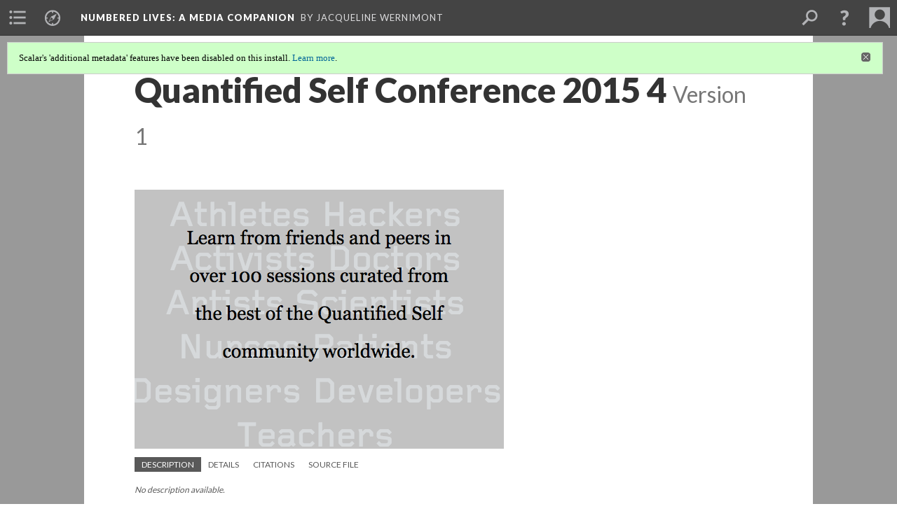

--- FILE ---
content_type: text/html; charset=UTF-8
request_url: https://scalar.usc.edu/works/numbered-lives-life-and-death-in-quantum-media/media/quantified-self-conference-2015-4.1
body_size: 282245
content:
<?xml version="1.0" encoding="UTF-8"?>
<!DOCTYPE html>
<html xml:lang="en" lang="en"
	xmlns:rdf="http://www.w3.org/1999/02/22-rdf-syntax-ns#"
	xmlns:rdfs="http://www.w3.org/2000/01/rdf-schema#"
	xmlns:dc="http://purl.org/dc/elements/1.1/"
	xmlns:dcterms="http://purl.org/dc/terms/"
	xmlns:ctag="http://commontag.org/ns#"
	xmlns:art="http://simile.mit.edu/2003/10/ontologies/artstor#"
	xmlns:sioc="http://rdfs.org/sioc/ns#"
	xmlns:sioctypes="http://rdfs.org/sioc/types#"
	xmlns:foaf="http://xmlns.com/foaf/0.1/"
	xmlns:owl="http://www.w3.org/2002/07/owl#"
	xmlns:ov="http://open.vocab.org/terms/"
	xmlns:oac="http://www.openannotation.org/ns/"
	xmlns:scalar="http://scalar.usc.edu/2012/01/scalar-ns#"
	xmlns:shoah="http://tempuri.org/"
	xmlns:prov="http://www.w3.org/ns/prov#"
	xmlns:exif="http://ns.adobe.com/exif/1.0/"
	xmlns:iptc="http://ns.exiftool.ca/IPTC/IPTC/1.0/"
	xmlns:bibo="http://purl.org/ontology/bibo/"
	xmlns:id3="http://id3.org/id3v2.4.0#"
	xmlns:dwc="http://rs.tdwg.org/dwc/terms/"
	xmlns:vra="http://purl.org/vra/"
	xmlns:cp="http://scalar.cdla.oxycreates.org/commonplace/terms/"
	xmlns:tk="http://localcontexts.org/tk/"
	xmlns:gpano="http://ns.google.com/photos/1.0/panorama/"
>
<head>
<title>Quantified Self Conference 2015 4</title>
<base href="https://scalar.usc.edu/works/numbered-lives-life-and-death-in-quantum-media/media/quantified-self-conference-2015-4.1" />
<meta name="description" content="" />
<meta name="viewport" content="initial-scale=1, maximum-scale=1" />
<meta http-equiv="Content-Type" content="text/html; charset=UTF-8" />
<meta property="og:title" content="Numbered Lives: A Media Companion: Quantified Self Conference 2015 4" />
<meta property="og:site_name" content="Numbered Lives: A Media Companion" />
<meta property="og:url" content="https://scalar.usc.edu/works/numbered-lives-life-and-death-in-quantum-media/media/quantified-self-conference-2015-4" />
<meta property="og:description" content="" />
<meta property="og:image" content="https://scalar.usc.edu/works/numbered-lives-life-and-death-in-quantum-media/media/Screenshot%202015-10-30%2011.50.32.png" />
<meta property="og:type" content="article" />
<link rel="canonical" href="https://scalar.usc.edu/works/numbered-lives-life-and-death-in-quantum-media/media/quantified-self-conference-2015-4" />
<link rel="shortcut icon" href="https://scalar.usc.edu/works/system/application/views/arbors/html5_RDFa/favicon_16.gif" />
<link rel="apple-touch-icon" href="https://scalar.usc.edu/works/system/application/views/arbors/html5_RDFa/favicon_114.jpg" />
<link id="urn" rel="scalar:urn" href="urn:scalar:version:2035776" />
<link id="view" href="plain" />
<link id="default_view" href="plain" />
<link id="primary_role" rel="scalar:primary_role" href="http://scalar.usc.edu/2012/01/scalar-ns#Media" />
<link id="terms_of_service" rel="dcterms:accessRights" href="http://scalar.usc.edu/terms-of-service/" />
<link id="privacy_policy" rel="dcterms:accessRights" href="http://scalar.usc.edu/privacy-policy/" />
<link id="scalar_version" href="2.6.9
" />
<link id="book_id" href="29367" />
<link id="parent" href="https://scalar.usc.edu/works/numbered-lives-life-and-death-in-quantum-media/" />
<link id="approot" href="https://scalar.usc.edu/works/system/application/" />
<link id="flowplayer_key" href="#$095b1678109acb79c61" />
<link id="soundcloud_id" href="55070ba50cb72b8e26f220916c4d54a3" />
<link id="recaptcha2_site_key" href="6Lf3KioTAAAAAO6t462Rf3diixP1vprCIcGBTcVZ" />
<link id="recaptcha_public_key" href="6LcXg8sSAAAAAHH0MII0Enz8_u4QHQdStcJY1YGM" />
<link id="margin_nav" href="true" />
<link id="external_direct_hyperlink" href="true" />
<link id="google_maps_key" href="AIzaSyBOttvbPzBW47HCrZ24RZHaftXtHVwuvFU" />
<link id="harvard_art_museums_key" href="" />
<link id="CI_elapsed_time" href="0.2080" />
<link type="text/css" rel="stylesheet" href="https://scalar.usc.edu/works/system/application/views/melons/cantaloupe/css/reset.css" />
<link type="text/css" rel="stylesheet" href="https://scalar.usc.edu/works/system/application/views/melons/cantaloupe/css/bootstrap.min.css" />
<link type="text/css" rel="stylesheet" href="https://scalar.usc.edu/works/system/application/views/melons/cantaloupe/css/bootstrap-accessibility.css" />
<link type="text/css" rel="stylesheet" href="https://scalar.usc.edu/works/system/application/views/melons/cantaloupe/../../widgets/mediaelement/css/annotorious.css" />
<link type="text/css" rel="stylesheet" href="https://scalar.usc.edu/works/system/application/views/melons/cantaloupe/../../widgets/mediaelement/mediaelement.css" />
<link type="text/css" rel="stylesheet" href="https://scalar.usc.edu/works/system/application/views/melons/cantaloupe/css/common.css" />
<link type="text/css" rel="stylesheet" href="https://scalar.usc.edu/works/system/application/views/melons/cantaloupe/css/scalarvis.css" />
<link type="text/css" rel="stylesheet" href="https://scalar.usc.edu/works/system/application/views/melons/cantaloupe/css/header.css" />
<link type="text/css" rel="stylesheet" href="https://scalar.usc.edu/works/system/application/views/melons/cantaloupe/css/widgets.css" />
<link type="text/css" rel="stylesheet" href="https://scalar.usc.edu/works/system/application/views/melons/cantaloupe/css/responsive.css" />
<link type="text/css" rel="stylesheet" href="https://scalar.usc.edu/works/system/application/views/melons/cantaloupe/css/timeline.css" />
<link type="text/css" rel="stylesheet" href="https://scalar.usc.edu/works/system/application/views/melons/cantaloupe/css/timeline.theme.scalar.css" />
<link type="text/css" rel="stylesheet" href="https://scalar.usc.edu/works/system/application/views/melons/cantaloupe/css/screen_print.css" media="screen,print" />
<script type="text/javascript" src="https://scalar.usc.edu/works/system/application/views/arbors/html5_RDFa/js/jquery-3.4.1.min.js"></script>
<script type="text/javascript" src="https://www.google.com/recaptcha/api.js?render=explicit"></script>
<script type="text/javascript" src="https://scalar.usc.edu/works/system/application/views/melons/cantaloupe/js/bootstrap.min.js"></script>
<script type="text/javascript" src="https://scalar.usc.edu/works/system/application/views/melons/cantaloupe/js/jquery.bootstrap-modal.js"></script>
<script type="text/javascript" src="https://scalar.usc.edu/works/system/application/views/melons/cantaloupe/js/jquery.bootstrap-accessibility.js"></script>
<script type="text/javascript" src="https://scalar.usc.edu/works/system/application/views/melons/cantaloupe/js/main.js"></script>
<script type="text/javascript" src="https://scalar.usc.edu/works/system/application/views/melons/cantaloupe/js/jquery.dotdotdot.js"></script>
<script type="text/javascript" src="https://scalar.usc.edu/works/system/application/views/melons/cantaloupe/js/jquery.scrollTo.min.js"></script>
<script type="text/javascript" src="https://scalar.usc.edu/works/system/application/views/melons/cantaloupe/js/scalarheader.jquery.js"></script>
<script type="text/javascript" src="https://scalar.usc.edu/works/system/application/views/melons/cantaloupe/js/scalarpage.jquery.js"></script>
<script type="text/javascript" src="https://scalar.usc.edu/works/system/application/views/melons/cantaloupe/js/scalarmedia.jquery.js"></script>
<script type="text/javascript" src="https://scalar.usc.edu/works/system/application/views/melons/cantaloupe/js/scalarmediadetails.jquery.js"></script>
<script type="text/javascript" src="https://scalar.usc.edu/works/system/application/views/melons/cantaloupe/js/scalarindex.jquery.js"></script>
<script type="text/javascript" src="https://scalar.usc.edu/works/system/application/views/melons/cantaloupe/js/scalarhelp.jquery.js"></script>
<script type="text/javascript" src="https://scalar.usc.edu/works/system/application/views/melons/cantaloupe/js/scalarcomments.jquery.js"></script>
<script type="text/javascript" src="https://scalar.usc.edu/works/system/application/views/melons/cantaloupe/js/scalarsearch.jquery.js"></script>
<script type="text/javascript" src="https://scalar.usc.edu/works/system/application/views/melons/cantaloupe/js/scalarvisualizations.jquery.js"></script>
<script type="text/javascript" src="https://scalar.usc.edu/works/system/application/views/melons/cantaloupe/js/scalarstructuredgallery.jquery.js"></script>
<script type="text/javascript" src="https://scalar.usc.edu/works/system/application/views/melons/cantaloupe/js/scalarwidgets.jquery.js"></script>
<script type="text/javascript" src="https://scalar.usc.edu/works/system/application/views/melons/cantaloupe/js/scalarlenses.jquery.js"></script>
<script type="text/javascript" src="https://scalar.usc.edu/works/system/application/views/melons/cantaloupe/js/jquery.tabbing.js"></script>
</head>
<body class="primary_role_media">

<article role="main">
	<header>
		<noscript><div class="error notice-js-required"><p>This site requires Javascript to be turned on. Please <a href="http://www.btny.purdue.edu/enablejavascript.html">enable Javascript</a> and reload the page.</p></div></noscript>
		<div class="scalarnotice notice-book-msg" style="display:none;" data-cookie="ci_hide_scalar_book_msg">Scalar's 'additional metadata' features have been disabled on this install. <a href="https://scalar.usc.edu">Learn more</a>.</div>
		<!-- Book -->
		<span resource="https://scalar.usc.edu/works/numbered-lives-life-and-death-in-quantum-media" typeof="scalar:Book">
			<span property="dcterms:title" content="Numbered Lives: A Media Companion"><a id="book-title" href="https://scalar.usc.edu/works/numbered-lives-life-and-death-in-quantum-media/index"><span data-margin-nav="true" data-hide-versions="true" data-duplicatable="true">Numbered Lives: A Media Companion</span></a></span>
			<a class="metadata" tabindex="-1" inert rel="dcterms:hasPart" href="https://scalar.usc.edu/works/numbered-lives-life-and-death-in-quantum-media/media/quantified-self-conference-2015-4"></a>
			<a class="metadata" tabindex="-1" inert rel="dcterms:tableOfContents" href="https://scalar.usc.edu/works/numbered-lives-life-and-death-in-quantum-media/toc"></a>
			<a class="metadata" tabindex="-1" inert rel="sioc:has_owner" href="https://scalar.usc.edu/works/numbered-lives-life-and-death-in-quantum-media/users/889#index=0&role=author&listed=1"></a>
		</span>
		<span inert resource="https://scalar.usc.edu/works/numbered-lives-life-and-death-in-quantum-media/toc" typeof="scalar:Page">
			<span class="metadata" property="dcterms:title">Main Menu</span>
			<a class="metadata" tabindex="-1" rel="dcterms:references" href="https://scalar.usc.edu/works/numbered-lives-life-and-death-in-quantum-media/17th-century-and-eariler#index=1"></a>
			<a class="metadata" tabindex="-1" rel="dcterms:references" href="https://scalar.usc.edu/works/numbered-lives-life-and-death-in-quantum-media/18th-century#index=2"></a>
			<a class="metadata" tabindex="-1" rel="dcterms:references" href="https://scalar.usc.edu/works/numbered-lives-life-and-death-in-quantum-media/19th-century#index=3"></a>
			<a class="metadata" tabindex="-1" rel="dcterms:references" href="https://scalar.usc.edu/works/numbered-lives-life-and-death-in-quantum-media/20th-century#index=4"></a>
			<a class="metadata" tabindex="-1" rel="dcterms:references" href="https://scalar.usc.edu/works/numbered-lives-life-and-death-in-quantum-media/21st-century#index=5"></a>
			<a class="metadata" tabindex="-1" rel="dcterms:references" href="https://scalar.usc.edu/works/numbered-lives-life-and-death-in-quantum-media/a-view-on-the-quantified-self-conference-2015#index=6"></a>
			<a class="metadata" tabindex="-1" rel="dcterms:references" href="https://scalar.usc.edu/works/numbered-lives-life-and-death-in-quantum-media/advertising-activity-tracking#index=7"></a>
			<a class="metadata" tabindex="-1" rel="dcterms:references" href="https://scalar.usc.edu/works/numbered-lives-life-and-death-in-quantum-media/bills-of-mortality#index=8"></a>
			<a class="metadata" tabindex="-1" rel="dcterms:references" href="https://scalar.usc.edu/works/numbered-lives-life-and-death-in-quantum-media/historical-activity-tracking-advertising-and-notices#index=9"></a>
			<a class="metadata" tabindex="-1" rel="dcterms:references" href="https://scalar.usc.edu/works/numbered-lives-life-and-death-in-quantum-media/image-paths#index=10"></a>
		</span>
		<span inert resource="https://scalar.usc.edu/works/numbered-lives-life-and-death-in-quantum-media/17th-century-and-eariler" typeof="scalar:Composite">
			<a class="metadata" tabindex="-1" rel="dcterms:hasVersion" href="https://scalar.usc.edu/works/numbered-lives-life-and-death-in-quantum-media/17th-century-and-eariler.5"></a>
			<a class="metadata" tabindex="-1" rel="dcterms:isPartOf" href="https://scalar.usc.edu/works/numbered-lives-life-and-death-in-quantum-media"></a>
		</span>
		<span inert resource="https://scalar.usc.edu/works/numbered-lives-life-and-death-in-quantum-media/17th-century-and-eariler.5" typeof="scalar:Version">
			<span class="metadata" property="dcterms:title">16th and 17th Centuries</span>
			<span class="metadata" property="dcterms:description"></span>
			<a class="metadata" tabindex="-1" rel="dcterms:isVersionOf" href="https://scalar.usc.edu/works/numbered-lives-life-and-death-in-quantum-media/17th-century-and-eariler"></a>
		</span>
		<span inert resource="https://scalar.usc.edu/works/numbered-lives-life-and-death-in-quantum-media/18th-century" typeof="scalar:Composite">
			<a class="metadata" tabindex="-1" rel="dcterms:hasVersion" href="https://scalar.usc.edu/works/numbered-lives-life-and-death-in-quantum-media/18th-century.7"></a>
			<a class="metadata" tabindex="-1" rel="dcterms:isPartOf" href="https://scalar.usc.edu/works/numbered-lives-life-and-death-in-quantum-media"></a>
		</span>
		<span inert resource="https://scalar.usc.edu/works/numbered-lives-life-and-death-in-quantum-media/18th-century.7" typeof="scalar:Version">
			<span class="metadata" property="dcterms:title">18th century</span>
			<span class="metadata" property="dcterms:description"></span>
			<a class="metadata" tabindex="-1" rel="dcterms:isVersionOf" href="https://scalar.usc.edu/works/numbered-lives-life-and-death-in-quantum-media/18th-century"></a>
		</span>
		<span inert resource="https://scalar.usc.edu/works/numbered-lives-life-and-death-in-quantum-media/19th-century" typeof="scalar:Composite">
			<a class="metadata" tabindex="-1" rel="dcterms:hasVersion" href="https://scalar.usc.edu/works/numbered-lives-life-and-death-in-quantum-media/19th-century.3"></a>
			<a class="metadata" tabindex="-1" rel="dcterms:isPartOf" href="https://scalar.usc.edu/works/numbered-lives-life-and-death-in-quantum-media"></a>
		</span>
		<span inert resource="https://scalar.usc.edu/works/numbered-lives-life-and-death-in-quantum-media/19th-century.3" typeof="scalar:Version">
			<span class="metadata" property="dcterms:title">19th century</span>
			<span class="metadata" property="dcterms:description"></span>
			<a class="metadata" tabindex="-1" rel="dcterms:isVersionOf" href="https://scalar.usc.edu/works/numbered-lives-life-and-death-in-quantum-media/19th-century"></a>
		</span>
		<span inert resource="https://scalar.usc.edu/works/numbered-lives-life-and-death-in-quantum-media/20th-century" typeof="scalar:Composite">
			<a class="metadata" tabindex="-1" rel="dcterms:hasVersion" href="https://scalar.usc.edu/works/numbered-lives-life-and-death-in-quantum-media/20th-century.3"></a>
			<a class="metadata" tabindex="-1" rel="dcterms:isPartOf" href="https://scalar.usc.edu/works/numbered-lives-life-and-death-in-quantum-media"></a>
		</span>
		<span inert resource="https://scalar.usc.edu/works/numbered-lives-life-and-death-in-quantum-media/20th-century.3" typeof="scalar:Version">
			<span class="metadata" property="dcterms:title">20th Century</span>
			<span class="metadata" property="dcterms:description"></span>
			<a class="metadata" tabindex="-1" rel="dcterms:isVersionOf" href="https://scalar.usc.edu/works/numbered-lives-life-and-death-in-quantum-media/20th-century"></a>
		</span>
		<span inert resource="https://scalar.usc.edu/works/numbered-lives-life-and-death-in-quantum-media/21st-century" typeof="scalar:Composite">
			<a class="metadata" tabindex="-1" rel="dcterms:hasVersion" href="https://scalar.usc.edu/works/numbered-lives-life-and-death-in-quantum-media/21st-century.6"></a>
			<a class="metadata" tabindex="-1" rel="dcterms:isPartOf" href="https://scalar.usc.edu/works/numbered-lives-life-and-death-in-quantum-media"></a>
		</span>
		<span inert resource="https://scalar.usc.edu/works/numbered-lives-life-and-death-in-quantum-media/21st-century.6" typeof="scalar:Version">
			<span class="metadata" property="dcterms:title">21st Century</span>
			<span class="metadata" property="dcterms:description"></span>
			<a class="metadata" tabindex="-1" rel="dcterms:isVersionOf" href="https://scalar.usc.edu/works/numbered-lives-life-and-death-in-quantum-media/21st-century"></a>
		</span>
		<span inert resource="https://scalar.usc.edu/works/numbered-lives-life-and-death-in-quantum-media/a-view-on-the-quantified-self-conference-2015" typeof="scalar:Composite">
			<a class="metadata" tabindex="-1" rel="dcterms:hasVersion" href="https://scalar.usc.edu/works/numbered-lives-life-and-death-in-quantum-media/a-view-on-the-quantified-self-conference-2015.1"></a>
			<a class="metadata" tabindex="-1" rel="dcterms:isPartOf" href="https://scalar.usc.edu/works/numbered-lives-life-and-death-in-quantum-media"></a>
		</span>
		<span inert resource="https://scalar.usc.edu/works/numbered-lives-life-and-death-in-quantum-media/a-view-on-the-quantified-self-conference-2015.1" typeof="scalar:Version">
			<span class="metadata" property="dcterms:title">A View on the Quantified Self Conference (2015)</span>
			<span class="metadata" property="dcterms:description"></span>
			<a class="metadata" tabindex="-1" rel="dcterms:isVersionOf" href="https://scalar.usc.edu/works/numbered-lives-life-and-death-in-quantum-media/a-view-on-the-quantified-self-conference-2015"></a>
		</span>
		<span inert resource="https://scalar.usc.edu/works/numbered-lives-life-and-death-in-quantum-media/advertising-activity-tracking" typeof="scalar:Composite">
			<a class="metadata" tabindex="-1" rel="dcterms:hasVersion" href="https://scalar.usc.edu/works/numbered-lives-life-and-death-in-quantum-media/advertising-activity-tracking.3"></a>
			<a class="metadata" tabindex="-1" rel="dcterms:isPartOf" href="https://scalar.usc.edu/works/numbered-lives-life-and-death-in-quantum-media"></a>
		</span>
		<span inert resource="https://scalar.usc.edu/works/numbered-lives-life-and-death-in-quantum-media/advertising-activity-tracking.3" typeof="scalar:Version">
			<span class="metadata" property="dcterms:title">Modern Activity Tracking Advertising</span>
			<span class="metadata" property="dcterms:description"></span>
			<a class="metadata" tabindex="-1" rel="dcterms:isVersionOf" href="https://scalar.usc.edu/works/numbered-lives-life-and-death-in-quantum-media/advertising-activity-tracking"></a>
		</span>
		<span inert resource="https://scalar.usc.edu/works/numbered-lives-life-and-death-in-quantum-media/bills-of-mortality" typeof="scalar:Composite">
			<a class="metadata" tabindex="-1" rel="dcterms:hasVersion" href="https://scalar.usc.edu/works/numbered-lives-life-and-death-in-quantum-media/bills-of-mortality.1"></a>
			<a class="metadata" tabindex="-1" rel="dcterms:isPartOf" href="https://scalar.usc.edu/works/numbered-lives-life-and-death-in-quantum-media"></a>
		</span>
		<span inert resource="https://scalar.usc.edu/works/numbered-lives-life-and-death-in-quantum-media/bills-of-mortality.1" typeof="scalar:Version">
			<span class="metadata" property="dcterms:title">Bills of Mortality</span>
			<span class="metadata" property="dcterms:description"></span>
			<a class="metadata" tabindex="-1" rel="dcterms:isVersionOf" href="https://scalar.usc.edu/works/numbered-lives-life-and-death-in-quantum-media/bills-of-mortality"></a>
		</span>
		<span inert resource="https://scalar.usc.edu/works/numbered-lives-life-and-death-in-quantum-media/historical-activity-tracking-advertising-and-notices" typeof="scalar:Composite">
			<a class="metadata" tabindex="-1" rel="dcterms:hasVersion" href="https://scalar.usc.edu/works/numbered-lives-life-and-death-in-quantum-media/historical-activity-tracking-advertising-and-notices.3"></a>
			<a class="metadata" tabindex="-1" rel="dcterms:isPartOf" href="https://scalar.usc.edu/works/numbered-lives-life-and-death-in-quantum-media"></a>
		</span>
		<span inert resource="https://scalar.usc.edu/works/numbered-lives-life-and-death-in-quantum-media/historical-activity-tracking-advertising-and-notices.3" typeof="scalar:Version">
			<span class="metadata" property="dcterms:title">Historical Activity Tracking Advertising and Notices</span>
			<span class="metadata" property="dcterms:description"></span>
			<a class="metadata" tabindex="-1" rel="dcterms:isVersionOf" href="https://scalar.usc.edu/works/numbered-lives-life-and-death-in-quantum-media/historical-activity-tracking-advertising-and-notices"></a>
		</span>
		<span inert resource="https://scalar.usc.edu/works/numbered-lives-life-and-death-in-quantum-media/image-paths" typeof="scalar:Composite">
			<a class="metadata" tabindex="-1" rel="dcterms:hasVersion" href="https://scalar.usc.edu/works/numbered-lives-life-and-death-in-quantum-media/image-paths.5"></a>
			<a class="metadata" tabindex="-1" rel="dcterms:isPartOf" href="https://scalar.usc.edu/works/numbered-lives-life-and-death-in-quantum-media"></a>
		</span>
		<span inert resource="https://scalar.usc.edu/works/numbered-lives-life-and-death-in-quantum-media/image-paths.5" typeof="scalar:Version">
			<span class="metadata" property="dcterms:title">Image Paths</span>
			<span class="metadata" property="dcterms:description"></span>
			<a class="metadata" tabindex="-1" rel="dcterms:isVersionOf" href="https://scalar.usc.edu/works/numbered-lives-life-and-death-in-quantum-media/image-paths"></a>
		</span>
		<span resource="https://scalar.usc.edu/works/numbered-lives-life-and-death-in-quantum-media/users/889" typeof="foaf:Person">
			<span class="metadata" aria-hidden="true" property="foaf:name">Jacqueline Wernimont</span>
			<span class="metadata" aria-hidden="true" property="foaf:mbox_sha1sum">bce78f60db1628727fc0b905ad2512506798cac8</span>
		</span>
		<!-- Page -->
		<h1 property="dcterms:title">Quantified Self Conference 2015 4</h1>
		<span resource="https://scalar.usc.edu/works/numbered-lives-life-and-death-in-quantum-media/media/quantified-self-conference-2015-4" typeof="scalar:Media">
			<a class="metadata" tabindex="-1" inert rel="dcterms:hasVersion" href="https://scalar.usc.edu/works/numbered-lives-life-and-death-in-quantum-media/media/quantified-self-conference-2015-4.1"></a>
			<a class="metadata" tabindex="-1" inert rel="dcterms:isPartOf" href="https://scalar.usc.edu/works/numbered-lives-life-and-death-in-quantum-media"></a>
			<span class="metadata" aria-hidden="true" property="scalar:isLive">1</span>
			<a class="metadata" tabindex="-1" aria-hidden="true" rel="art:thumbnail" href="http://scalar.usc.edu/works/numbered-lives-life-and-death-in-quantum-media/media/Screenshot 2015-10-30 11.50.32_thumb.png"></a>
			<a class="metadata" tabindex="-1" aria-hidden="true" rel="prov:wasAttributedTo" href="https://scalar.usc.edu/works/numbered-lives-life-and-death-in-quantum-media/users/889"></a>
			<span class="metadata" aria-hidden="true" property="dcterms:created">2018-12-23T13:27:53-08:00</span>
			<a class="metadata" tabindex="-1" aria-hidden="true" rel="scalar:urn" href="urn:scalar:content:834823"></a>
		</span>
		<span resource="https://scalar.usc.edu/works/numbered-lives-life-and-death-in-quantum-media/users/889" typeof="foaf:Person">
			<span class="metadata" aria-hidden="true" property="foaf:name">Jacqueline Wernimont</span>
			<span class="metadata" aria-hidden="true" property="foaf:mbox_sha1sum">bce78f60db1628727fc0b905ad2512506798cac8</span>
		</span>
		<span class="metadata" inert id="book-id">29367</span>
		<a class="metadata" tabindex="-1" inert rel="dcterms:isVersionOf" href="https://scalar.usc.edu/works/numbered-lives-life-and-death-in-quantum-media/media/quantified-self-conference-2015-4"></a>
		<span class="metadata" aria-hidden="true" property="ov:versionnumber">1</span>
		<a class="metadata" tabindex="-1" aria-hidden="true" rel="art:url" href="https://scalar.usc.edu/works/numbered-lives-life-and-death-in-quantum-media/media/Screenshot 2015-10-30 11.50.32.png"></a>
		<span class="metadata" aria-hidden="true" property="scalar:defaultView">plain</span>
		<a class="metadata" tabindex="-1" aria-hidden="true" rel="prov:wasAttributedTo" href="https://scalar.usc.edu/works/numbered-lives-life-and-death-in-quantum-media/users/889"></a>
		<span class="metadata" aria-hidden="true" property="dcterms:created">2018-12-23T13:27:53-08:00</span>
		<a class="metadata" tabindex="-1" aria-hidden="true" rel="scalar:urn" href="urn:scalar:version:2035776"></a>
		<span resource="https://scalar.usc.edu/works/numbered-lives-life-and-death-in-quantum-media/users/889" typeof="foaf:Person">
			<span class="metadata" aria-hidden="true" property="foaf:name">Jacqueline Wernimont</span>
			<span class="metadata" aria-hidden="true" property="foaf:mbox_sha1sum">bce78f60db1628727fc0b905ad2512506798cac8</span>
		</span>
	</header>
	<span property="sioc:content"></span>

	<section>
		<h1>This page has tags:</h1>
		<ol class="has_tags">
			<!-- Inward item -->
			<li resource="urn:scalar:tag:2456171:2035776" typeof="oac:Annotation">
				<a inert rel="oac:hasBody" href="https://scalar.usc.edu/works/numbered-lives-life-and-death-in-quantum-media/21st-century.4"></a>
				<span resource="https://scalar.usc.edu/works/numbered-lives-life-and-death-in-quantum-media/21st-century" typeof="scalar:Composite">
					<a inert rel="dcterms:hasVersion" href="https://scalar.usc.edu/works/numbered-lives-life-and-death-in-quantum-media/21st-century.4"></a>
					<span class="metadata" aria-hidden="true" property="scalar:isLive">1</span>
					<a class="metadata" tabindex="-1" aria-hidden="true" rel="prov:wasAttributedTo" href="https://scalar.usc.edu/works/numbered-lives-life-and-death-in-quantum-media/users/889"></a>
					<span class="metadata" aria-hidden="true" property="dcterms:created">2019-02-11T21:02:10-08:00</span>
					<a class="metadata" tabindex="-1" aria-hidden="true" rel="scalar:urn" href="urn:scalar:content:840664"></a>
				</span>
				<span resource="https://scalar.usc.edu/works/numbered-lives-life-and-death-in-quantum-media/users/889" typeof="foaf:Person">
					<span class="metadata" aria-hidden="true" property="foaf:name">Jacqueline Wernimont</span>
					<span class="metadata" aria-hidden="true" property="foaf:mbox_sha1sum">bce78f60db1628727fc0b905ad2512506798cac8</span>
				</span>
				<span resource="https://scalar.usc.edu/works/numbered-lives-life-and-death-in-quantum-media/21st-century.4" typeof="scalar:Version">
					<a inert rel="dcterms:isVersionOf" href="https://scalar.usc.edu/works/numbered-lives-life-and-death-in-quantum-media/21st-century"></a>
					<span inert property="dcterms:title" content="21st Century">
						<a href="https://scalar.usc.edu/works/numbered-lives-life-and-death-in-quantum-media/21st-century">21st Century</a>
					</span>
					<span inert property="scalar:fullname">Jacqueline Wernimont</span>
					<span class="metadata" aria-hidden="true" property="ov:versionnumber">4</span>
					<span class="metadata" aria-hidden="true" property="scalar:defaultView">structured_gallery</span>
					<a class="metadata" tabindex="-1" aria-hidden="true" rel="prov:wasAttributedTo" href="https://scalar.usc.edu/works/numbered-lives-life-and-death-in-quantum-media/users/889"></a>
					<span class="metadata" aria-hidden="true" property="dcterms:created">2020-04-18T07:05:39-07:00</span>
					<a class="metadata" tabindex="-1" aria-hidden="true" rel="scalar:urn" href="urn:scalar:version:2456171"></a>
				</span>
				<span inert resource="https://scalar.usc.edu/works/numbered-lives-life-and-death-in-quantum-media/users/889" typeof="foaf:Person">
					<span class="metadata" aria-hidden="true" property="foaf:name">Jacqueline Wernimont</span>
					<span class="metadata" aria-hidden="true" property="foaf:mbox_sha1sum">bce78f60db1628727fc0b905ad2512506798cac8</span>
				</span>
				<a rel="oac:hasTarget" href="https://scalar.usc.edu/works/numbered-lives-life-and-death-in-quantum-media/media/quantified-self-conference-2015-4.1"></a>
				<!-- Items that the inward item contains -->
				<aside>
					<h4>Contents of this tag:</h4>
					<ol class="tag_of">
						<li class="" resource="urn:scalar:tag:2456171:2035770" typeof="oac:Annotation">
							<a rel="oac:hasBody" href="https://scalar.usc.edu/works/numbered-lives-life-and-death-in-quantum-media/21st-century.4"></a>
							<span inert resource="https://scalar.usc.edu/works/numbered-lives-life-and-death-in-quantum-media/media/quantified-self-labs-reading" typeof="scalar:Media">
								<a rel="dcterms:hasVersion" href="https://scalar.usc.edu/works/numbered-lives-life-and-death-in-quantum-media/media/quantified-self-labs-reading.2"></a>
								<span class="metadata" aria-hidden="true" property="scalar:isLive">1</span>
								<a class="metadata" tabindex="-1" aria-hidden="true" rel="art:thumbnail" href="http://scalar.usc.edu/works/numbered-lives-life-and-death-in-quantum-media/media/Screenshot 2015-10-30 11.47.55_thumb.png"></a>
								<a class="metadata" tabindex="-1" aria-hidden="true" rel="prov:wasAttributedTo" href="https://scalar.usc.edu/works/numbered-lives-life-and-death-in-quantum-media/users/889"></a>
								<span class="metadata" aria-hidden="true" property="dcterms:created">2018-12-23T13:23:15-08:00</span>
								<a class="metadata" tabindex="-1" aria-hidden="true" rel="scalar:urn" href="urn:scalar:content:834818"></a>
							</span>
							<span inert resource="https://scalar.usc.edu/works/numbered-lives-life-and-death-in-quantum-media/media/quantified-self-labs-reading.2" typeof="scalar:Version">
								<a rel="dcterms:isVersionOf" href="https://scalar.usc.edu/works/numbered-lives-life-and-death-in-quantum-media/media/quantified-self-labs-reading"></a>
								<span property="dcterms:title" content="Quantified Self Labs (Reading)">
									<a href="https://scalar.usc.edu/works/numbered-lives-life-and-death-in-quantum-media/media/quantified-self-labs-reading">Quantified Self Labs (Reading)</a>
								</span>
								<span class="metadata" aria-hidden="true" property="ov:versionnumber">2</span>
								<a class="metadata" tabindex="-1" aria-hidden="true" rel="art:url" href="https://scalar.usc.edu/works/numbered-lives-life-and-death-in-quantum-media/media/Screenshot 2015-10-30 11.47.55.png"></a>
								<span class="metadata" aria-hidden="true" property="scalar:defaultView">plain</span>
								<a class="metadata" tabindex="-1" aria-hidden="true" rel="prov:wasAttributedTo" href="https://scalar.usc.edu/works/numbered-lives-life-and-death-in-quantum-media/users/889"></a>
								<span class="metadata" aria-hidden="true" property="dcterms:created">2018-12-23T13:24:16-08:00</span>
								<a class="metadata" tabindex="-1" aria-hidden="true" rel="scalar:urn" href="urn:scalar:version:2035770"></a>
							</span>
							<a rel="oac:hasTarget" href="https://scalar.usc.edu/works/numbered-lives-life-and-death-in-quantum-media/media/quantified-self-labs-reading.2"></a>
						</li>
						<li class="" resource="urn:scalar:tag:2456171:2051163" typeof="oac:Annotation">
							<a rel="oac:hasBody" href="https://scalar.usc.edu/works/numbered-lives-life-and-death-in-quantum-media/21st-century.4"></a>
							<span inert resource="https://scalar.usc.edu/works/numbered-lives-life-and-death-in-quantum-media/media/vulnerable-childrens-devices" typeof="scalar:Media">
								<a rel="dcterms:hasVersion" href="https://scalar.usc.edu/works/numbered-lives-life-and-death-in-quantum-media/media/vulnerable-childrens-devices.2"></a>
								<span class="metadata" aria-hidden="true" property="scalar:isLive">1</span>
								<a class="metadata" tabindex="-1" aria-hidden="true" rel="art:thumbnail" href="http://scalar.usc.edu/works/numbered-lives-life-and-death-in-quantum-media/media/Screenshot 2016-10-18 16.36.57_thumb.png"></a>
								<a class="metadata" tabindex="-1" aria-hidden="true" rel="prov:wasAttributedTo" href="https://scalar.usc.edu/works/numbered-lives-life-and-death-in-quantum-media/users/889"></a>
								<span class="metadata" aria-hidden="true" property="dcterms:created">2019-02-11T14:58:50-08:00</span>
								<a class="metadata" tabindex="-1" aria-hidden="true" rel="scalar:urn" href="urn:scalar:content:840430"></a>
							</span>
							<span inert resource="https://scalar.usc.edu/works/numbered-lives-life-and-death-in-quantum-media/media/vulnerable-childrens-devices.2" typeof="scalar:Version">
								<a rel="dcterms:isVersionOf" href="https://scalar.usc.edu/works/numbered-lives-life-and-death-in-quantum-media/media/vulnerable-childrens-devices"></a>
								<span property="dcterms:title" content="Vulnerable Children&#039;s Devices (InnoTab)">
									<a href="https://scalar.usc.edu/works/numbered-lives-life-and-death-in-quantum-media/media/vulnerable-childrens-devices">Vulnerable Children's Devices (InnoTab)</a>
								</span>
								<span class="metadata" aria-hidden="true" property="ov:versionnumber">2</span>
								<a class="metadata" tabindex="-1" aria-hidden="true" rel="art:url" href="https://scalar.usc.edu/works/numbered-lives-life-and-death-in-quantum-media/media/Screenshot 2016-10-18 16.36.57.png"></a>
								<span class="metadata" aria-hidden="true" property="scalar:defaultView">plain</span>
								<a class="metadata" tabindex="-1" aria-hidden="true" rel="prov:wasAttributedTo" href="https://scalar.usc.edu/works/numbered-lives-life-and-death-in-quantum-media/users/889"></a>
								<span class="metadata" aria-hidden="true" property="dcterms:created">2019-02-11T14:59:10-08:00</span>
								<a class="metadata" tabindex="-1" aria-hidden="true" rel="scalar:urn" href="urn:scalar:version:2051163"></a>
							</span>
							<a rel="oac:hasTarget" href="https://scalar.usc.edu/works/numbered-lives-life-and-death-in-quantum-media/media/vulnerable-childrens-devices.2"></a>
						</li>
						<li class="" resource="urn:scalar:tag:2456171:2035774" typeof="oac:Annotation">
							<a rel="oac:hasBody" href="https://scalar.usc.edu/works/numbered-lives-life-and-death-in-quantum-media/21st-century.4"></a>
							<span inert resource="https://scalar.usc.edu/works/numbered-lives-life-and-death-in-quantum-media/media/quantified-self" typeof="scalar:Media">
								<a rel="dcterms:hasVersion" href="https://scalar.usc.edu/works/numbered-lives-life-and-death-in-quantum-media/media/quantified-self.2"></a>
								<span class="metadata" aria-hidden="true" property="scalar:isLive">1</span>
								<a class="metadata" tabindex="-1" aria-hidden="true" rel="art:thumbnail" href="http://scalar.usc.edu/works/numbered-lives-life-and-death-in-quantum-media/media/Screenshot 2015-10-30 11.50.16_thumb.png"></a>
								<a class="metadata" tabindex="-1" aria-hidden="true" rel="prov:wasAttributedTo" href="https://scalar.usc.edu/works/numbered-lives-life-and-death-in-quantum-media/users/889"></a>
								<span class="metadata" aria-hidden="true" property="dcterms:created">2018-12-23T13:26:23-08:00</span>
								<a class="metadata" tabindex="-1" aria-hidden="true" rel="scalar:urn" href="urn:scalar:content:834821"></a>
							</span>
							<span inert resource="https://scalar.usc.edu/works/numbered-lives-life-and-death-in-quantum-media/media/quantified-self.2" typeof="scalar:Version">
								<a rel="dcterms:isVersionOf" href="https://scalar.usc.edu/works/numbered-lives-life-and-death-in-quantum-media/media/quantified-self"></a>
								<span property="dcterms:title" content="Quantified Self Conference 2015">
									<a href="https://scalar.usc.edu/works/numbered-lives-life-and-death-in-quantum-media/media/quantified-self">Quantified Self Conference 2015</a>
								</span>
								<span class="metadata" aria-hidden="true" property="ov:versionnumber">2</span>
								<a class="metadata" tabindex="-1" aria-hidden="true" rel="art:url" href="https://scalar.usc.edu/works/numbered-lives-life-and-death-in-quantum-media/media/Screenshot 2015-10-30 11.50.16.png"></a>
								<span class="metadata" aria-hidden="true" property="scalar:defaultView">plain</span>
								<a class="metadata" tabindex="-1" aria-hidden="true" rel="prov:wasAttributedTo" href="https://scalar.usc.edu/works/numbered-lives-life-and-death-in-quantum-media/users/889"></a>
								<span class="metadata" aria-hidden="true" property="dcterms:created">2018-12-23T13:26:47-08:00</span>
								<a class="metadata" tabindex="-1" aria-hidden="true" rel="scalar:urn" href="urn:scalar:version:2035774"></a>
							</span>
							<a rel="oac:hasTarget" href="https://scalar.usc.edu/works/numbered-lives-life-and-death-in-quantum-media/media/quantified-self.2"></a>
						</li>
						<li class="" resource="urn:scalar:tag:2456171:2456172" typeof="oac:Annotation">
							<a rel="oac:hasBody" href="https://scalar.usc.edu/works/numbered-lives-life-and-death-in-quantum-media/21st-century.4"></a>
							<span inert resource="https://scalar.usc.edu/works/numbered-lives-life-and-death-in-quantum-media/21st-century-texts" typeof="scalar:Composite">
								<a rel="dcterms:hasVersion" href="https://scalar.usc.edu/works/numbered-lives-life-and-death-in-quantum-media/21st-century-texts.2"></a>
								<span class="metadata" aria-hidden="true" property="scalar:isLive">1</span>
								<a class="metadata" tabindex="-1" aria-hidden="true" rel="prov:wasAttributedTo" href="https://scalar.usc.edu/works/numbered-lives-life-and-death-in-quantum-media/users/889"></a>
								<span class="metadata" aria-hidden="true" property="dcterms:created">2020-04-18T06:34:32-07:00</span>
								<a class="metadata" tabindex="-1" aria-hidden="true" rel="scalar:urn" href="urn:scalar:content:986551"></a>
							</span>
							<span inert resource="https://scalar.usc.edu/works/numbered-lives-life-and-death-in-quantum-media/21st-century-texts.2" typeof="scalar:Version">
								<a rel="dcterms:isVersionOf" href="https://scalar.usc.edu/works/numbered-lives-life-and-death-in-quantum-media/21st-century-texts"></a>
								<span property="dcterms:title" content="21st Century: Texts">
									<a href="https://scalar.usc.edu/works/numbered-lives-life-and-death-in-quantum-media/21st-century-texts">21st Century: Texts</a>
								</span>
								<span class="metadata" aria-hidden="true" property="ov:versionnumber">2</span>
								<span class="metadata" aria-hidden="true" property="scalar:defaultView">gallery</span>
								<a class="metadata" tabindex="-1" aria-hidden="true" rel="prov:wasAttributedTo" href="https://scalar.usc.edu/works/numbered-lives-life-and-death-in-quantum-media/users/889"></a>
								<span class="metadata" aria-hidden="true" property="dcterms:created">2020-04-18T07:12:36-07:00</span>
								<a class="metadata" tabindex="-1" aria-hidden="true" rel="scalar:urn" href="urn:scalar:version:2456172"></a>
							</span>
							<a rel="oac:hasTarget" href="https://scalar.usc.edu/works/numbered-lives-life-and-death-in-quantum-media/21st-century-texts.2"></a>
						</li>
						<li class="" resource="urn:scalar:tag:2456171:2051134" typeof="oac:Annotation">
							<a rel="oac:hasBody" href="https://scalar.usc.edu/works/numbered-lives-life-and-death-in-quantum-media/21st-century.4"></a>
							<span inert resource="https://scalar.usc.edu/works/numbered-lives-life-and-death-in-quantum-media/media/world-cancer-clock" typeof="scalar:Media">
								<a rel="dcterms:hasVersion" href="https://scalar.usc.edu/works/numbered-lives-life-and-death-in-quantum-media/media/world-cancer-clock.1"></a>
								<span class="metadata" aria-hidden="true" property="scalar:isLive">1</span>
								<a class="metadata" tabindex="-1" aria-hidden="true" rel="art:thumbnail" href="http://scalar.usc.edu/works/numbered-lives-life-and-death-in-quantum-media/media/Screenshot 2016-07-13 13.01.45_thumb.png"></a>
								<a class="metadata" tabindex="-1" aria-hidden="true" rel="prov:wasAttributedTo" href="https://scalar.usc.edu/works/numbered-lives-life-and-death-in-quantum-media/users/889"></a>
								<span class="metadata" aria-hidden="true" property="dcterms:created">2019-02-11T14:37:13-08:00</span>
								<a class="metadata" tabindex="-1" aria-hidden="true" rel="scalar:urn" href="urn:scalar:content:840406"></a>
							</span>
							<span inert resource="https://scalar.usc.edu/works/numbered-lives-life-and-death-in-quantum-media/media/world-cancer-clock.1" typeof="scalar:Version">
								<a rel="dcterms:isVersionOf" href="https://scalar.usc.edu/works/numbered-lives-life-and-death-in-quantum-media/media/world-cancer-clock"></a>
								<span property="dcterms:title" content="World Cancer Clock">
									<a href="https://scalar.usc.edu/works/numbered-lives-life-and-death-in-quantum-media/media/world-cancer-clock">World Cancer Clock</a>
								</span>
								<span class="metadata" aria-hidden="true" property="ov:versionnumber">1</span>
								<a class="metadata" tabindex="-1" aria-hidden="true" rel="art:url" href="https://scalar.usc.edu/works/numbered-lives-life-and-death-in-quantum-media/media/Screenshot 2016-07-13 13.01.45.png"></a>
								<span class="metadata" aria-hidden="true" property="scalar:defaultView">plain</span>
								<a class="metadata" tabindex="-1" aria-hidden="true" rel="prov:wasAttributedTo" href="https://scalar.usc.edu/works/numbered-lives-life-and-death-in-quantum-media/users/889"></a>
								<span class="metadata" aria-hidden="true" property="dcterms:created">2019-02-11T14:37:13-08:00</span>
								<a class="metadata" tabindex="-1" aria-hidden="true" rel="scalar:urn" href="urn:scalar:version:2051134"></a>
							</span>
							<a rel="oac:hasTarget" href="https://scalar.usc.edu/works/numbered-lives-life-and-death-in-quantum-media/media/world-cancer-clock.1"></a>
						</li>
						<li class="" resource="urn:scalar:tag:2456171:2051157" typeof="oac:Annotation">
							<a rel="oac:hasBody" href="https://scalar.usc.edu/works/numbered-lives-life-and-death-in-quantum-media/21st-century.4"></a>
							<span inert resource="https://scalar.usc.edu/works/numbered-lives-life-and-death-in-quantum-media/media/leaky-devices-heartbleed-virus" typeof="scalar:Media">
								<a rel="dcterms:hasVersion" href="https://scalar.usc.edu/works/numbered-lives-life-and-death-in-quantum-media/media/leaky-devices-heartbleed-virus.1"></a>
								<span class="metadata" aria-hidden="true" property="scalar:isLive">1</span>
								<a class="metadata" tabindex="-1" aria-hidden="true" rel="art:thumbnail" href="http://scalar.usc.edu/works/numbered-lives-life-and-death-in-quantum-media/media/Screenshot 2016-10-18 16.30.51_thumb.png"></a>
								<a class="metadata" tabindex="-1" aria-hidden="true" rel="prov:wasAttributedTo" href="https://scalar.usc.edu/works/numbered-lives-life-and-death-in-quantum-media/users/889"></a>
								<span class="metadata" aria-hidden="true" property="dcterms:created">2019-02-11T14:55:38-08:00</span>
								<a class="metadata" tabindex="-1" aria-hidden="true" rel="scalar:urn" href="urn:scalar:content:840425"></a>
							</span>
							<span inert resource="https://scalar.usc.edu/works/numbered-lives-life-and-death-in-quantum-media/media/leaky-devices-heartbleed-virus.1" typeof="scalar:Version">
								<a rel="dcterms:isVersionOf" href="https://scalar.usc.edu/works/numbered-lives-life-and-death-in-quantum-media/media/leaky-devices-heartbleed-virus"></a>
								<span property="dcterms:title" content="Leaky Devices (Heartbleed Virus)">
									<a href="https://scalar.usc.edu/works/numbered-lives-life-and-death-in-quantum-media/media/leaky-devices-heartbleed-virus">Leaky Devices (Heartbleed Virus)</a>
								</span>
								<span class="metadata" aria-hidden="true" property="ov:versionnumber">1</span>
								<a class="metadata" tabindex="-1" aria-hidden="true" rel="art:url" href="https://scalar.usc.edu/works/numbered-lives-life-and-death-in-quantum-media/media/Screenshot 2016-10-18 16.30.51.png"></a>
								<span class="metadata" aria-hidden="true" property="scalar:defaultView">plain</span>
								<a class="metadata" tabindex="-1" aria-hidden="true" rel="prov:wasAttributedTo" href="https://scalar.usc.edu/works/numbered-lives-life-and-death-in-quantum-media/users/889"></a>
								<span class="metadata" aria-hidden="true" property="dcterms:created">2019-02-11T14:55:38-08:00</span>
								<a class="metadata" tabindex="-1" aria-hidden="true" rel="scalar:urn" href="urn:scalar:version:2051157"></a>
							</span>
							<a rel="oac:hasTarget" href="https://scalar.usc.edu/works/numbered-lives-life-and-death-in-quantum-media/media/leaky-devices-heartbleed-virus.1"></a>
						</li>
						<li class="" resource="urn:scalar:tag:2456171:2051203" typeof="oac:Annotation">
							<a rel="oac:hasBody" href="https://scalar.usc.edu/works/numbered-lives-life-and-death-in-quantum-media/21st-century.4"></a>
							<span inert resource="https://scalar.usc.edu/works/numbered-lives-life-and-death-in-quantum-media/media/unhcr-syrian-death-tolls" typeof="scalar:Media">
								<a rel="dcterms:hasVersion" href="https://scalar.usc.edu/works/numbered-lives-life-and-death-in-quantum-media/media/unhcr-syrian-death-tolls.1"></a>
								<span class="metadata" aria-hidden="true" property="scalar:isLive">1</span>
								<a class="metadata" tabindex="-1" aria-hidden="true" rel="art:thumbnail" href="http://scalar.usc.edu/works/numbered-lives-life-and-death-in-quantum-media/media/Screenshot 2017-04-20 22.00.02_thumb.png"></a>
								<a class="metadata" tabindex="-1" aria-hidden="true" rel="prov:wasAttributedTo" href="https://scalar.usc.edu/works/numbered-lives-life-and-death-in-quantum-media/users/889"></a>
								<span class="metadata" aria-hidden="true" property="dcterms:created">2019-02-11T15:43:30-08:00</span>
								<a class="metadata" tabindex="-1" aria-hidden="true" rel="scalar:urn" href="urn:scalar:content:840467"></a>
							</span>
							<span inert resource="https://scalar.usc.edu/works/numbered-lives-life-and-death-in-quantum-media/media/unhcr-syrian-death-tolls.1" typeof="scalar:Version">
								<a rel="dcterms:isVersionOf" href="https://scalar.usc.edu/works/numbered-lives-life-and-death-in-quantum-media/media/unhcr-syrian-death-tolls"></a>
								<span property="dcterms:title" content="UNHCR Syrian Death Tolls">
									<a href="https://scalar.usc.edu/works/numbered-lives-life-and-death-in-quantum-media/media/unhcr-syrian-death-tolls">UNHCR Syrian Death Tolls</a>
								</span>
								<span class="metadata" aria-hidden="true" property="ov:versionnumber">1</span>
								<a class="metadata" tabindex="-1" aria-hidden="true" rel="art:url" href="https://scalar.usc.edu/works/numbered-lives-life-and-death-in-quantum-media/media/Screenshot 2017-04-20 22.00.02.png"></a>
								<span class="metadata" aria-hidden="true" property="scalar:defaultView">plain</span>
								<a class="metadata" tabindex="-1" aria-hidden="true" rel="prov:wasAttributedTo" href="https://scalar.usc.edu/works/numbered-lives-life-and-death-in-quantum-media/users/889"></a>
								<span class="metadata" aria-hidden="true" property="dcterms:created">2019-02-11T15:43:31-08:00</span>
								<a class="metadata" tabindex="-1" aria-hidden="true" rel="scalar:urn" href="urn:scalar:version:2051203"></a>
							</span>
							<a rel="oac:hasTarget" href="https://scalar.usc.edu/works/numbered-lives-life-and-death-in-quantum-media/media/unhcr-syrian-death-tolls.1"></a>
						</li>
						<li class="" resource="urn:scalar:tag:2456171:2051231" typeof="oac:Annotation">
							<a rel="oac:hasBody" href="https://scalar.usc.edu/works/numbered-lives-life-and-death-in-quantum-media/21st-century.4"></a>
							<span inert resource="https://scalar.usc.edu/works/numbered-lives-life-and-death-in-quantum-media/media/nike-ad-campaign" typeof="scalar:Media">
								<a rel="dcterms:hasVersion" href="https://scalar.usc.edu/works/numbered-lives-life-and-death-in-quantum-media/media/nike-ad-campaign.1"></a>
								<span class="metadata" aria-hidden="true" property="scalar:isLive">1</span>
								<a class="metadata" tabindex="-1" aria-hidden="true" rel="art:thumbnail" href="http://scalar.usc.edu/works/numbered-lives-life-and-death-in-quantum-media/media/Screenshot 2017-09-13 12.55.03_thumb.png"></a>
								<a class="metadata" tabindex="-1" aria-hidden="true" rel="prov:wasAttributedTo" href="https://scalar.usc.edu/works/numbered-lives-life-and-death-in-quantum-media/users/889"></a>
								<span class="metadata" aria-hidden="true" property="dcterms:created">2019-02-11T16:07:38-08:00</span>
								<a class="metadata" tabindex="-1" aria-hidden="true" rel="scalar:urn" href="urn:scalar:content:840483"></a>
							</span>
							<span inert resource="https://scalar.usc.edu/works/numbered-lives-life-and-death-in-quantum-media/media/nike-ad-campaign.1" typeof="scalar:Version">
								<a rel="dcterms:isVersionOf" href="https://scalar.usc.edu/works/numbered-lives-life-and-death-in-quantum-media/media/nike-ad-campaign"></a>
								<span property="dcterms:title" content="Nike+ Ad Campaign">
									<a href="https://scalar.usc.edu/works/numbered-lives-life-and-death-in-quantum-media/media/nike-ad-campaign">Nike+ Ad Campaign</a>
								</span>
								<span class="metadata" aria-hidden="true" property="ov:versionnumber">1</span>
								<a class="metadata" tabindex="-1" aria-hidden="true" rel="art:url" href="https://scalar.usc.edu/works/numbered-lives-life-and-death-in-quantum-media/media/Screenshot 2017-09-13 12.55.03.png"></a>
								<span class="metadata" aria-hidden="true" property="scalar:defaultView">plain</span>
								<a class="metadata" tabindex="-1" aria-hidden="true" rel="prov:wasAttributedTo" href="https://scalar.usc.edu/works/numbered-lives-life-and-death-in-quantum-media/users/889"></a>
								<span class="metadata" aria-hidden="true" property="dcterms:created">2019-02-11T16:07:38-08:00</span>
								<a class="metadata" tabindex="-1" aria-hidden="true" rel="scalar:urn" href="urn:scalar:version:2051231"></a>
							</span>
							<a rel="oac:hasTarget" href="https://scalar.usc.edu/works/numbered-lives-life-and-death-in-quantum-media/media/nike-ad-campaign.1"></a>
						</li>
						<li class="" resource="urn:scalar:tag:2456171:2035728" typeof="oac:Annotation">
							<a rel="oac:hasBody" href="https://scalar.usc.edu/works/numbered-lives-life-and-death-in-quantum-media/21st-century.4"></a>
							<span inert resource="https://scalar.usc.edu/works/numbered-lives-life-and-death-in-quantum-media/media/leaf-advertising-alarm" typeof="scalar:Media">
								<a rel="dcterms:hasVersion" href="https://scalar.usc.edu/works/numbered-lives-life-and-death-in-quantum-media/media/leaf-advertising-alarm.1"></a>
								<span class="metadata" aria-hidden="true" property="scalar:isLive">1</span>
								<a class="metadata" tabindex="-1" aria-hidden="true" rel="art:thumbnail" href="http://scalar.usc.edu/works/numbered-lives-life-and-death-in-quantum-media/media/Screenshot 2015-10-30 11.37.45_thumb.png"></a>
								<a class="metadata" tabindex="-1" aria-hidden="true" rel="prov:wasAttributedTo" href="https://scalar.usc.edu/works/numbered-lives-life-and-death-in-quantum-media/users/889"></a>
								<span class="metadata" aria-hidden="true" property="dcterms:created">2018-12-23T12:52:29-08:00</span>
								<a class="metadata" tabindex="-1" aria-hidden="true" rel="scalar:urn" href="urn:scalar:content:834780"></a>
							</span>
							<span inert resource="https://scalar.usc.edu/works/numbered-lives-life-and-death-in-quantum-media/media/leaf-advertising-alarm.1" typeof="scalar:Version">
								<a rel="dcterms:isVersionOf" href="https://scalar.usc.edu/works/numbered-lives-life-and-death-in-quantum-media/media/leaf-advertising-alarm"></a>
								<span property="dcterms:title" content="Leaf Advertising (Alarm)">
									<a href="https://scalar.usc.edu/works/numbered-lives-life-and-death-in-quantum-media/media/leaf-advertising-alarm">Leaf Advertising (Alarm)</a>
								</span>
								<span class="metadata" aria-hidden="true" property="ov:versionnumber">1</span>
								<a class="metadata" tabindex="-1" aria-hidden="true" rel="art:url" href="https://scalar.usc.edu/works/numbered-lives-life-and-death-in-quantum-media/media/Screenshot 2015-10-30 11.37.45.png"></a>
								<span class="metadata" aria-hidden="true" property="scalar:defaultView">plain</span>
								<a class="metadata" tabindex="-1" aria-hidden="true" rel="prov:wasAttributedTo" href="https://scalar.usc.edu/works/numbered-lives-life-and-death-in-quantum-media/users/889"></a>
								<span class="metadata" aria-hidden="true" property="dcterms:created">2018-12-23T12:52:29-08:00</span>
								<a class="metadata" tabindex="-1" aria-hidden="true" rel="scalar:urn" href="urn:scalar:version:2035728"></a>
							</span>
							<a rel="oac:hasTarget" href="https://scalar.usc.edu/works/numbered-lives-life-and-death-in-quantum-media/media/leaf-advertising-alarm.1"></a>
						</li>
						<li class="" resource="urn:scalar:tag:2456171:2035737" typeof="oac:Annotation">
							<a rel="oac:hasBody" href="https://scalar.usc.edu/works/numbered-lives-life-and-death-in-quantum-media/21st-century.4"></a>
							<span inert resource="https://scalar.usc.edu/works/numbered-lives-life-and-death-in-quantum-media/media/leaf-advertising-it-knows-you" typeof="scalar:Media">
								<a rel="dcterms:hasVersion" href="https://scalar.usc.edu/works/numbered-lives-life-and-death-in-quantum-media/media/leaf-advertising-it-knows-you.1"></a>
								<span class="metadata" aria-hidden="true" property="scalar:isLive">1</span>
								<a class="metadata" tabindex="-1" aria-hidden="true" rel="art:thumbnail" href="http://scalar.usc.edu/works/numbered-lives-life-and-death-in-quantum-media/media/Screenshot 2015-10-30 11.38.46_thumb.png"></a>
								<a class="metadata" tabindex="-1" aria-hidden="true" rel="prov:wasAttributedTo" href="https://scalar.usc.edu/works/numbered-lives-life-and-death-in-quantum-media/users/889"></a>
								<span class="metadata" aria-hidden="true" property="dcterms:created">2018-12-23T12:59:30-08:00</span>
								<a class="metadata" tabindex="-1" aria-hidden="true" rel="scalar:urn" href="urn:scalar:content:834789"></a>
							</span>
							<span inert resource="https://scalar.usc.edu/works/numbered-lives-life-and-death-in-quantum-media/media/leaf-advertising-it-knows-you.1" typeof="scalar:Version">
								<a rel="dcterms:isVersionOf" href="https://scalar.usc.edu/works/numbered-lives-life-and-death-in-quantum-media/media/leaf-advertising-it-knows-you"></a>
								<span property="dcterms:title" content="Leaf Advertising (it knows you)">
									<a href="https://scalar.usc.edu/works/numbered-lives-life-and-death-in-quantum-media/media/leaf-advertising-it-knows-you">Leaf Advertising (it knows you)</a>
								</span>
								<span class="metadata" aria-hidden="true" property="ov:versionnumber">1</span>
								<a class="metadata" tabindex="-1" aria-hidden="true" rel="art:url" href="https://scalar.usc.edu/works/numbered-lives-life-and-death-in-quantum-media/media/Screenshot 2015-10-30 11.38.46.png"></a>
								<span class="metadata" aria-hidden="true" property="scalar:defaultView">plain</span>
								<a class="metadata" tabindex="-1" aria-hidden="true" rel="prov:wasAttributedTo" href="https://scalar.usc.edu/works/numbered-lives-life-and-death-in-quantum-media/users/889"></a>
								<span class="metadata" aria-hidden="true" property="dcterms:created">2018-12-23T12:59:30-08:00</span>
								<a class="metadata" tabindex="-1" aria-hidden="true" rel="scalar:urn" href="urn:scalar:version:2035737"></a>
							</span>
							<a rel="oac:hasTarget" href="https://scalar.usc.edu/works/numbered-lives-life-and-death-in-quantum-media/media/leaf-advertising-it-knows-you.1"></a>
						</li>
						<li class="" resource="urn:scalar:tag:2456171:2035748" typeof="oac:Annotation">
							<a rel="oac:hasBody" href="https://scalar.usc.edu/works/numbered-lives-life-and-death-in-quantum-media/21st-century.4"></a>
							<span inert resource="https://scalar.usc.edu/works/numbered-lives-life-and-death-in-quantum-media/media/jawbone-advertising-goals" typeof="scalar:Media">
								<a rel="dcterms:hasVersion" href="https://scalar.usc.edu/works/numbered-lives-life-and-death-in-quantum-media/media/jawbone-advertising-goals.1"></a>
								<span class="metadata" aria-hidden="true" property="scalar:isLive">1</span>
								<a class="metadata" tabindex="-1" aria-hidden="true" rel="art:thumbnail" href="http://scalar.usc.edu/works/numbered-lives-life-and-death-in-quantum-media/media/Screenshot 2015-10-30 11.28.47_thumb.png"></a>
								<a class="metadata" tabindex="-1" aria-hidden="true" rel="prov:wasAttributedTo" href="https://scalar.usc.edu/works/numbered-lives-life-and-death-in-quantum-media/users/889"></a>
								<span class="metadata" aria-hidden="true" property="dcterms:created">2018-12-23T13:06:55-08:00</span>
								<a class="metadata" tabindex="-1" aria-hidden="true" rel="scalar:urn" href="urn:scalar:content:834799"></a>
							</span>
							<span inert resource="https://scalar.usc.edu/works/numbered-lives-life-and-death-in-quantum-media/media/jawbone-advertising-goals.1" typeof="scalar:Version">
								<a rel="dcterms:isVersionOf" href="https://scalar.usc.edu/works/numbered-lives-life-and-death-in-quantum-media/media/jawbone-advertising-goals"></a>
								<span property="dcterms:title" content="Jawbone Advertising (Goals)">
									<a href="https://scalar.usc.edu/works/numbered-lives-life-and-death-in-quantum-media/media/jawbone-advertising-goals">Jawbone Advertising (Goals)</a>
								</span>
								<span class="metadata" aria-hidden="true" property="ov:versionnumber">1</span>
								<a class="metadata" tabindex="-1" aria-hidden="true" rel="art:url" href="https://scalar.usc.edu/works/numbered-lives-life-and-death-in-quantum-media/media/Screenshot 2015-10-30 11.28.47.png"></a>
								<span class="metadata" aria-hidden="true" property="scalar:defaultView">plain</span>
								<a class="metadata" tabindex="-1" aria-hidden="true" rel="prov:wasAttributedTo" href="https://scalar.usc.edu/works/numbered-lives-life-and-death-in-quantum-media/users/889"></a>
								<span class="metadata" aria-hidden="true" property="dcterms:created">2018-12-23T13:06:55-08:00</span>
								<a class="metadata" tabindex="-1" aria-hidden="true" rel="scalar:urn" href="urn:scalar:version:2035748"></a>
							</span>
							<a rel="oac:hasTarget" href="https://scalar.usc.edu/works/numbered-lives-life-and-death-in-quantum-media/media/jawbone-advertising-goals.1"></a>
						</li>
						<li class="" resource="urn:scalar:tag:2456171:2035779" typeof="oac:Annotation">
							<a rel="oac:hasBody" href="https://scalar.usc.edu/works/numbered-lives-life-and-death-in-quantum-media/21st-century.4"></a>
							<span inert resource="https://scalar.usc.edu/works/numbered-lives-life-and-death-in-quantum-media/media/quantified-self-conference-2015-2" typeof="scalar:Media">
								<a rel="dcterms:hasVersion" href="https://scalar.usc.edu/works/numbered-lives-life-and-death-in-quantum-media/media/quantified-self-conference-2015-2.1"></a>
								<span class="metadata" aria-hidden="true" property="scalar:isLive">1</span>
								<a class="metadata" tabindex="-1" aria-hidden="true" rel="art:thumbnail" href="http://scalar.usc.edu/works/numbered-lives-life-and-death-in-quantum-media/media/Screenshot 2015-10-30 11.51.17_thumb.png"></a>
								<a class="metadata" tabindex="-1" aria-hidden="true" rel="prov:wasAttributedTo" href="https://scalar.usc.edu/works/numbered-lives-life-and-death-in-quantum-media/users/889"></a>
								<span class="metadata" aria-hidden="true" property="dcterms:created">2018-12-23T13:31:32-08:00</span>
								<a class="metadata" tabindex="-1" aria-hidden="true" rel="scalar:urn" href="urn:scalar:content:834826"></a>
							</span>
							<span inert resource="https://scalar.usc.edu/works/numbered-lives-life-and-death-in-quantum-media/media/quantified-self-conference-2015-2.1" typeof="scalar:Version">
								<a rel="dcterms:isVersionOf" href="https://scalar.usc.edu/works/numbered-lives-life-and-death-in-quantum-media/media/quantified-self-conference-2015-2"></a>
								<span property="dcterms:title" content="Quantified Self Conference 2015 2">
									<a href="https://scalar.usc.edu/works/numbered-lives-life-and-death-in-quantum-media/media/quantified-self-conference-2015-2">Quantified Self Conference 2015 2</a>
								</span>
								<span class="metadata" aria-hidden="true" property="ov:versionnumber">1</span>
								<a class="metadata" tabindex="-1" aria-hidden="true" rel="art:url" href="https://scalar.usc.edu/works/numbered-lives-life-and-death-in-quantum-media/media/Screenshot 2015-10-30 11.51.17.png"></a>
								<span class="metadata" aria-hidden="true" property="scalar:defaultView">plain</span>
								<a class="metadata" tabindex="-1" aria-hidden="true" rel="prov:wasAttributedTo" href="https://scalar.usc.edu/works/numbered-lives-life-and-death-in-quantum-media/users/889"></a>
								<span class="metadata" aria-hidden="true" property="dcterms:created">2018-12-23T13:31:32-08:00</span>
								<a class="metadata" tabindex="-1" aria-hidden="true" rel="scalar:urn" href="urn:scalar:version:2035779"></a>
							</span>
							<a rel="oac:hasTarget" href="https://scalar.usc.edu/works/numbered-lives-life-and-death-in-quantum-media/media/quantified-self-conference-2015-2.1"></a>
						</li>
						<li class="" resource="urn:scalar:tag:2456171:2050885" typeof="oac:Annotation">
							<a rel="oac:hasBody" href="https://scalar.usc.edu/works/numbered-lives-life-and-death-in-quantum-media/21st-century.4"></a>
							<span inert resource="https://scalar.usc.edu/works/numbered-lives-life-and-death-in-quantum-media/media/mothers-tracking-worksheet" typeof="scalar:Media">
								<a rel="dcterms:hasVersion" href="https://scalar.usc.edu/works/numbered-lives-life-and-death-in-quantum-media/media/mothers-tracking-worksheet.1"></a>
								<span class="metadata" aria-hidden="true" property="scalar:isLive">1</span>
								<a class="metadata" tabindex="-1" aria-hidden="true" rel="art:thumbnail" href="http://scalar.usc.edu/works/numbered-lives-life-and-death-in-quantum-media/media/Screenshot 2014-11-19 10.04.29_thumb.png"></a>
								<a class="metadata" tabindex="-1" aria-hidden="true" rel="prov:wasAttributedTo" href="https://scalar.usc.edu/works/numbered-lives-life-and-death-in-quantum-media/users/889"></a>
								<span class="metadata" aria-hidden="true" property="dcterms:created">2019-02-10T14:46:48-08:00</span>
								<a class="metadata" tabindex="-1" aria-hidden="true" rel="scalar:urn" href="urn:scalar:content:840322"></a>
							</span>
							<span inert resource="https://scalar.usc.edu/works/numbered-lives-life-and-death-in-quantum-media/media/mothers-tracking-worksheet.1" typeof="scalar:Version">
								<a rel="dcterms:isVersionOf" href="https://scalar.usc.edu/works/numbered-lives-life-and-death-in-quantum-media/media/mothers-tracking-worksheet"></a>
								<span property="dcterms:title" content="Mother&#039;s Tracking Worksheet">
									<a href="https://scalar.usc.edu/works/numbered-lives-life-and-death-in-quantum-media/media/mothers-tracking-worksheet">Mother's Tracking Worksheet</a>
								</span>
								<span class="metadata" aria-hidden="true" property="ov:versionnumber">1</span>
								<a class="metadata" tabindex="-1" aria-hidden="true" rel="art:url" href="https://scalar.usc.edu/works/numbered-lives-life-and-death-in-quantum-media/media/Screenshot 2014-11-19 10.04.29.png"></a>
								<span class="metadata" aria-hidden="true" property="scalar:defaultView">plain</span>
								<a class="metadata" tabindex="-1" aria-hidden="true" rel="prov:wasAttributedTo" href="https://scalar.usc.edu/works/numbered-lives-life-and-death-in-quantum-media/users/889"></a>
								<span class="metadata" aria-hidden="true" property="dcterms:created">2019-02-10T14:46:48-08:00</span>
								<a class="metadata" tabindex="-1" aria-hidden="true" rel="scalar:urn" href="urn:scalar:version:2050885"></a>
							</span>
							<a rel="oac:hasTarget" href="https://scalar.usc.edu/works/numbered-lives-life-and-death-in-quantum-media/media/mothers-tracking-worksheet.1"></a>
						</li>
						<li class="" resource="urn:scalar:tag:2456171:2051136" typeof="oac:Annotation">
							<a rel="oac:hasBody" href="https://scalar.usc.edu/works/numbered-lives-life-and-death-in-quantum-media/21st-century.4"></a>
							<span inert resource="https://scalar.usc.edu/works/numbered-lives-life-and-death-in-quantum-media/media/the-year-in-mass-shootings" typeof="scalar:Media">
								<a rel="dcterms:hasVersion" href="https://scalar.usc.edu/works/numbered-lives-life-and-death-in-quantum-media/media/the-year-in-mass-shootings.1"></a>
								<span class="metadata" aria-hidden="true" property="scalar:isLive">1</span>
								<a class="metadata" tabindex="-1" aria-hidden="true" rel="art:thumbnail" href="http://scalar.usc.edu/works/numbered-lives-life-and-death-in-quantum-media/media/Screenshot 2016-07-13 13.50.39_thumb.png"></a>
								<a class="metadata" tabindex="-1" aria-hidden="true" rel="prov:wasAttributedTo" href="https://scalar.usc.edu/works/numbered-lives-life-and-death-in-quantum-media/users/889"></a>
								<span class="metadata" aria-hidden="true" property="dcterms:created">2019-02-11T14:37:52-08:00</span>
								<a class="metadata" tabindex="-1" aria-hidden="true" rel="scalar:urn" href="urn:scalar:content:840408"></a>
							</span>
							<span inert resource="https://scalar.usc.edu/works/numbered-lives-life-and-death-in-quantum-media/media/the-year-in-mass-shootings.1" typeof="scalar:Version">
								<a rel="dcterms:isVersionOf" href="https://scalar.usc.edu/works/numbered-lives-life-and-death-in-quantum-media/media/the-year-in-mass-shootings"></a>
								<span property="dcterms:title" content="The Year in Mass Shootings">
									<a href="https://scalar.usc.edu/works/numbered-lives-life-and-death-in-quantum-media/media/the-year-in-mass-shootings">The Year in Mass Shootings</a>
								</span>
								<span class="metadata" aria-hidden="true" property="ov:versionnumber">1</span>
								<a class="metadata" tabindex="-1" aria-hidden="true" rel="art:url" href="https://scalar.usc.edu/works/numbered-lives-life-and-death-in-quantum-media/media/Screenshot 2016-07-13 13.50.39.png"></a>
								<span class="metadata" aria-hidden="true" property="scalar:defaultView">plain</span>
								<a class="metadata" tabindex="-1" aria-hidden="true" rel="prov:wasAttributedTo" href="https://scalar.usc.edu/works/numbered-lives-life-and-death-in-quantum-media/users/889"></a>
								<span class="metadata" aria-hidden="true" property="dcterms:created">2019-02-11T14:37:52-08:00</span>
								<a class="metadata" tabindex="-1" aria-hidden="true" rel="scalar:urn" href="urn:scalar:version:2051136"></a>
							</span>
							<a rel="oac:hasTarget" href="https://scalar.usc.edu/works/numbered-lives-life-and-death-in-quantum-media/media/the-year-in-mass-shootings.1"></a>
						</li>
						<li class="" resource="urn:scalar:tag:2456171:2051159" typeof="oac:Annotation">
							<a rel="oac:hasBody" href="https://scalar.usc.edu/works/numbered-lives-life-and-death-in-quantum-media/21st-century.4"></a>
							<span inert resource="https://scalar.usc.edu/works/numbered-lives-life-and-death-in-quantum-media/media/the-internet-of-dildos-is-watching-you-motherboard" typeof="scalar:Media">
								<a rel="dcterms:hasVersion" href="https://scalar.usc.edu/works/numbered-lives-life-and-death-in-quantum-media/media/the-internet-of-dildos-is-watching-you-motherboard.1"></a>
								<span class="metadata" aria-hidden="true" property="scalar:isLive">1</span>
								<a class="metadata" tabindex="-1" aria-hidden="true" rel="art:thumbnail" href="http://scalar.usc.edu/works/numbered-lives-life-and-death-in-quantum-media/media/Screenshot 2016-10-18 16.31.49_thumb.png"></a>
								<a class="metadata" tabindex="-1" aria-hidden="true" rel="prov:wasAttributedTo" href="https://scalar.usc.edu/works/numbered-lives-life-and-death-in-quantum-media/users/889"></a>
								<span class="metadata" aria-hidden="true" property="dcterms:created">2019-02-11T14:56:34-08:00</span>
								<a class="metadata" tabindex="-1" aria-hidden="true" rel="scalar:urn" href="urn:scalar:content:840427"></a>
							</span>
							<span inert resource="https://scalar.usc.edu/works/numbered-lives-life-and-death-in-quantum-media/media/the-internet-of-dildos-is-watching-you-motherboard.1" typeof="scalar:Version">
								<a rel="dcterms:isVersionOf" href="https://scalar.usc.edu/works/numbered-lives-life-and-death-in-quantum-media/media/the-internet-of-dildos-is-watching-you-motherboard"></a>
								<span property="dcterms:title" content="The Internet of Dildos is Watching You (Motherboard)">
									<a href="https://scalar.usc.edu/works/numbered-lives-life-and-death-in-quantum-media/media/the-internet-of-dildos-is-watching-you-motherboard">The Internet of Dildos is Watching You (Motherboard)</a>
								</span>
								<span class="metadata" aria-hidden="true" property="ov:versionnumber">1</span>
								<a class="metadata" tabindex="-1" aria-hidden="true" rel="art:url" href="https://scalar.usc.edu/works/numbered-lives-life-and-death-in-quantum-media/media/Screenshot 2016-10-18 16.31.49.png"></a>
								<span class="metadata" aria-hidden="true" property="scalar:defaultView">plain</span>
								<a class="metadata" tabindex="-1" aria-hidden="true" rel="prov:wasAttributedTo" href="https://scalar.usc.edu/works/numbered-lives-life-and-death-in-quantum-media/users/889"></a>
								<span class="metadata" aria-hidden="true" property="dcterms:created">2019-02-11T14:56:35-08:00</span>
								<a class="metadata" tabindex="-1" aria-hidden="true" rel="scalar:urn" href="urn:scalar:version:2051159"></a>
							</span>
							<a rel="oac:hasTarget" href="https://scalar.usc.edu/works/numbered-lives-life-and-death-in-quantum-media/media/the-internet-of-dildos-is-watching-you-motherboard.1"></a>
						</li>
						<li class="" resource="urn:scalar:tag:2456171:2051204" typeof="oac:Annotation">
							<a rel="oac:hasBody" href="https://scalar.usc.edu/works/numbered-lives-life-and-death-in-quantum-media/21st-century.4"></a>
							<span inert resource="https://scalar.usc.edu/works/numbered-lives-life-and-death-in-quantum-media/media/unhcr-syrian-death-tolls-quote" typeof="scalar:Media">
								<a rel="dcterms:hasVersion" href="https://scalar.usc.edu/works/numbered-lives-life-and-death-in-quantum-media/media/unhcr-syrian-death-tolls-quote.1"></a>
								<span class="metadata" aria-hidden="true" property="scalar:isLive">1</span>
								<a class="metadata" tabindex="-1" aria-hidden="true" rel="art:thumbnail" href="http://scalar.usc.edu/works/numbered-lives-life-and-death-in-quantum-media/media/Screenshot 2017-04-20 22.00.25_thumb.png"></a>
								<a class="metadata" tabindex="-1" aria-hidden="true" rel="prov:wasAttributedTo" href="https://scalar.usc.edu/works/numbered-lives-life-and-death-in-quantum-media/users/889"></a>
								<span class="metadata" aria-hidden="true" property="dcterms:created">2019-02-11T15:44:15-08:00</span>
								<a class="metadata" tabindex="-1" aria-hidden="true" rel="scalar:urn" href="urn:scalar:content:840468"></a>
							</span>
							<span inert resource="https://scalar.usc.edu/works/numbered-lives-life-and-death-in-quantum-media/media/unhcr-syrian-death-tolls-quote.1" typeof="scalar:Version">
								<a rel="dcterms:isVersionOf" href="https://scalar.usc.edu/works/numbered-lives-life-and-death-in-quantum-media/media/unhcr-syrian-death-tolls-quote"></a>
								<span property="dcterms:title" content="UNHCR Syrian Death Tolls Quote">
									<a href="https://scalar.usc.edu/works/numbered-lives-life-and-death-in-quantum-media/media/unhcr-syrian-death-tolls-quote">UNHCR Syrian Death Tolls Quote</a>
								</span>
								<span class="metadata" aria-hidden="true" property="ov:versionnumber">1</span>
								<a class="metadata" tabindex="-1" aria-hidden="true" rel="art:url" href="https://scalar.usc.edu/works/numbered-lives-life-and-death-in-quantum-media/media/Screenshot 2017-04-20 22.00.25.png"></a>
								<span class="metadata" aria-hidden="true" property="scalar:defaultView">plain</span>
								<a class="metadata" tabindex="-1" aria-hidden="true" rel="prov:wasAttributedTo" href="https://scalar.usc.edu/works/numbered-lives-life-and-death-in-quantum-media/users/889"></a>
								<span class="metadata" aria-hidden="true" property="dcterms:created">2019-02-11T15:44:16-08:00</span>
								<a class="metadata" tabindex="-1" aria-hidden="true" rel="scalar:urn" href="urn:scalar:version:2051204"></a>
							</span>
							<a rel="oac:hasTarget" href="https://scalar.usc.edu/works/numbered-lives-life-and-death-in-quantum-media/media/unhcr-syrian-death-tolls-quote.1"></a>
						</li>
						<li class="" resource="urn:scalar:tag:2456171:2051262" typeof="oac:Annotation">
							<a rel="oac:hasBody" href="https://scalar.usc.edu/works/numbered-lives-life-and-death-in-quantum-media/21st-century.4"></a>
							<span inert resource="https://scalar.usc.edu/works/numbered-lives-life-and-death-in-quantum-media/media/ccs-global-insight-wearables-forecast" typeof="scalar:Media">
								<a rel="dcterms:hasVersion" href="https://scalar.usc.edu/works/numbered-lives-life-and-death-in-quantum-media/media/ccs-global-insight-wearables-forecast.1"></a>
								<span class="metadata" aria-hidden="true" property="scalar:isLive">1</span>
								<a class="metadata" tabindex="-1" aria-hidden="true" rel="art:thumbnail" href="http://scalar.usc.edu/works/numbered-lives-life-and-death-in-quantum-media/media/Screenshot 2018-06-19 14.58.48_thumb.png"></a>
								<a class="metadata" tabindex="-1" aria-hidden="true" rel="prov:wasAttributedTo" href="https://scalar.usc.edu/works/numbered-lives-life-and-death-in-quantum-media/users/889"></a>
								<span class="metadata" aria-hidden="true" property="dcterms:created">2019-02-11T16:32:27-08:00</span>
								<a class="metadata" tabindex="-1" aria-hidden="true" rel="scalar:urn" href="urn:scalar:content:840501"></a>
							</span>
							<span inert resource="https://scalar.usc.edu/works/numbered-lives-life-and-death-in-quantum-media/media/ccs-global-insight-wearables-forecast.1" typeof="scalar:Version">
								<a rel="dcterms:isVersionOf" href="https://scalar.usc.edu/works/numbered-lives-life-and-death-in-quantum-media/media/ccs-global-insight-wearables-forecast"></a>
								<span property="dcterms:title" content="CCS Global Insight Wearables Forecast">
									<a href="https://scalar.usc.edu/works/numbered-lives-life-and-death-in-quantum-media/media/ccs-global-insight-wearables-forecast">CCS Global Insight Wearables Forecast</a>
								</span>
								<span class="metadata" aria-hidden="true" property="ov:versionnumber">1</span>
								<a class="metadata" tabindex="-1" aria-hidden="true" rel="art:url" href="https://scalar.usc.edu/works/numbered-lives-life-and-death-in-quantum-media/media/Screenshot 2018-06-19 14.58.48.png"></a>
								<span class="metadata" aria-hidden="true" property="scalar:defaultView">plain</span>
								<a class="metadata" tabindex="-1" aria-hidden="true" rel="prov:wasAttributedTo" href="https://scalar.usc.edu/works/numbered-lives-life-and-death-in-quantum-media/users/889"></a>
								<span class="metadata" aria-hidden="true" property="dcterms:created">2019-02-11T16:32:27-08:00</span>
								<a class="metadata" tabindex="-1" aria-hidden="true" rel="scalar:urn" href="urn:scalar:version:2051262"></a>
							</span>
							<a rel="oac:hasTarget" href="https://scalar.usc.edu/works/numbered-lives-life-and-death-in-quantum-media/media/ccs-global-insight-wearables-forecast.1"></a>
						</li>
						<li class="" resource="urn:scalar:tag:2456171:2035729" typeof="oac:Annotation">
							<a rel="oac:hasBody" href="https://scalar.usc.edu/works/numbered-lives-life-and-death-in-quantum-media/21st-century.4"></a>
							<span inert resource="https://scalar.usc.edu/works/numbered-lives-life-and-death-in-quantum-media/media/leaf-advertising-ocean-jog" typeof="scalar:Media">
								<a rel="dcterms:hasVersion" href="https://scalar.usc.edu/works/numbered-lives-life-and-death-in-quantum-media/media/leaf-advertising-ocean-jog.1"></a>
								<span class="metadata" aria-hidden="true" property="scalar:isLive">1</span>
								<a class="metadata" tabindex="-1" aria-hidden="true" rel="art:thumbnail" href="http://scalar.usc.edu/works/numbered-lives-life-and-death-in-quantum-media/media/Screenshot 2015-10-30 11.37.04_thumb.png"></a>
								<a class="metadata" tabindex="-1" aria-hidden="true" rel="prov:wasAttributedTo" href="https://scalar.usc.edu/works/numbered-lives-life-and-death-in-quantum-media/users/889"></a>
								<span class="metadata" aria-hidden="true" property="dcterms:created">2018-12-23T12:53:11-08:00</span>
								<a class="metadata" tabindex="-1" aria-hidden="true" rel="scalar:urn" href="urn:scalar:content:834781"></a>
							</span>
							<span inert resource="https://scalar.usc.edu/works/numbered-lives-life-and-death-in-quantum-media/media/leaf-advertising-ocean-jog.1" typeof="scalar:Version">
								<a rel="dcterms:isVersionOf" href="https://scalar.usc.edu/works/numbered-lives-life-and-death-in-quantum-media/media/leaf-advertising-ocean-jog"></a>
								<span property="dcterms:title" content="Leaf Advertising (Ocean Jog)">
									<a href="https://scalar.usc.edu/works/numbered-lives-life-and-death-in-quantum-media/media/leaf-advertising-ocean-jog">Leaf Advertising (Ocean Jog)</a>
								</span>
								<span class="metadata" aria-hidden="true" property="ov:versionnumber">1</span>
								<a class="metadata" tabindex="-1" aria-hidden="true" rel="art:url" href="https://scalar.usc.edu/works/numbered-lives-life-and-death-in-quantum-media/media/Screenshot 2015-10-30 11.37.04.png"></a>
								<span class="metadata" aria-hidden="true" property="scalar:defaultView">plain</span>
								<a class="metadata" tabindex="-1" aria-hidden="true" rel="prov:wasAttributedTo" href="https://scalar.usc.edu/works/numbered-lives-life-and-death-in-quantum-media/users/889"></a>
								<span class="metadata" aria-hidden="true" property="dcterms:created">2018-12-23T12:53:11-08:00</span>
								<a class="metadata" tabindex="-1" aria-hidden="true" rel="scalar:urn" href="urn:scalar:version:2035729"></a>
							</span>
							<a rel="oac:hasTarget" href="https://scalar.usc.edu/works/numbered-lives-life-and-death-in-quantum-media/media/leaf-advertising-ocean-jog.1"></a>
						</li>
						<li class="" resource="urn:scalar:tag:2456171:2035738" typeof="oac:Annotation">
							<a rel="oac:hasBody" href="https://scalar.usc.edu/works/numbered-lives-life-and-death-in-quantum-media/21st-century.4"></a>
							<span inert resource="https://scalar.usc.edu/works/numbered-lives-life-and-death-in-quantum-media/media/leaf-advertising-empowerment" typeof="scalar:Media">
								<a rel="dcterms:hasVersion" href="https://scalar.usc.edu/works/numbered-lives-life-and-death-in-quantum-media/media/leaf-advertising-empowerment.1"></a>
								<span class="metadata" aria-hidden="true" property="scalar:isLive">1</span>
								<a class="metadata" tabindex="-1" aria-hidden="true" rel="art:thumbnail" href="http://scalar.usc.edu/works/numbered-lives-life-and-death-in-quantum-media/media/Screenshot 2015-10-30 11.39.08_thumb.png"></a>
								<a class="metadata" tabindex="-1" aria-hidden="true" rel="prov:wasAttributedTo" href="https://scalar.usc.edu/works/numbered-lives-life-and-death-in-quantum-media/users/889"></a>
								<span class="metadata" aria-hidden="true" property="dcterms:created">2018-12-23T13:00:08-08:00</span>
								<a class="metadata" tabindex="-1" aria-hidden="true" rel="scalar:urn" href="urn:scalar:content:834790"></a>
							</span>
							<span inert resource="https://scalar.usc.edu/works/numbered-lives-life-and-death-in-quantum-media/media/leaf-advertising-empowerment.1" typeof="scalar:Version">
								<a rel="dcterms:isVersionOf" href="https://scalar.usc.edu/works/numbered-lives-life-and-death-in-quantum-media/media/leaf-advertising-empowerment"></a>
								<span property="dcterms:title" content="Leaf Advertising (Empowerment)">
									<a href="https://scalar.usc.edu/works/numbered-lives-life-and-death-in-quantum-media/media/leaf-advertising-empowerment">Leaf Advertising (Empowerment)</a>
								</span>
								<span class="metadata" aria-hidden="true" property="ov:versionnumber">1</span>
								<a class="metadata" tabindex="-1" aria-hidden="true" rel="art:url" href="https://scalar.usc.edu/works/numbered-lives-life-and-death-in-quantum-media/media/Screenshot 2015-10-30 11.39.08.png"></a>
								<span class="metadata" aria-hidden="true" property="scalar:defaultView">plain</span>
								<a class="metadata" tabindex="-1" aria-hidden="true" rel="prov:wasAttributedTo" href="https://scalar.usc.edu/works/numbered-lives-life-and-death-in-quantum-media/users/889"></a>
								<span class="metadata" aria-hidden="true" property="dcterms:created">2018-12-23T13:00:08-08:00</span>
								<a class="metadata" tabindex="-1" aria-hidden="true" rel="scalar:urn" href="urn:scalar:version:2035738"></a>
							</span>
							<a rel="oac:hasTarget" href="https://scalar.usc.edu/works/numbered-lives-life-and-death-in-quantum-media/media/leaf-advertising-empowerment.1"></a>
						</li>
						<li class="" resource="urn:scalar:tag:2456171:2035749" typeof="oac:Annotation">
							<a rel="oac:hasBody" href="https://scalar.usc.edu/works/numbered-lives-life-and-death-in-quantum-media/21st-century.4"></a>
							<span inert resource="https://scalar.usc.edu/works/numbered-lives-life-and-death-in-quantum-media/media/jawbone-advertising-weight" typeof="scalar:Media">
								<a rel="dcterms:hasVersion" href="https://scalar.usc.edu/works/numbered-lives-life-and-death-in-quantum-media/media/jawbone-advertising-weight.1"></a>
								<span class="metadata" aria-hidden="true" property="scalar:isLive">1</span>
								<a class="metadata" tabindex="-1" aria-hidden="true" rel="art:thumbnail" href="http://scalar.usc.edu/works/numbered-lives-life-and-death-in-quantum-media/media/Screenshot 2015-10-30 11.28.59_thumb.png"></a>
								<a class="metadata" tabindex="-1" aria-hidden="true" rel="prov:wasAttributedTo" href="https://scalar.usc.edu/works/numbered-lives-life-and-death-in-quantum-media/users/889"></a>
								<span class="metadata" aria-hidden="true" property="dcterms:created">2018-12-23T13:07:36-08:00</span>
								<a class="metadata" tabindex="-1" aria-hidden="true" rel="scalar:urn" href="urn:scalar:content:834800"></a>
							</span>
							<span inert resource="https://scalar.usc.edu/works/numbered-lives-life-and-death-in-quantum-media/media/jawbone-advertising-weight.1" typeof="scalar:Version">
								<a rel="dcterms:isVersionOf" href="https://scalar.usc.edu/works/numbered-lives-life-and-death-in-quantum-media/media/jawbone-advertising-weight"></a>
								<span property="dcterms:title" content="Jawbone Advertising (Weight)">
									<a href="https://scalar.usc.edu/works/numbered-lives-life-and-death-in-quantum-media/media/jawbone-advertising-weight">Jawbone Advertising (Weight)</a>
								</span>
								<span class="metadata" aria-hidden="true" property="ov:versionnumber">1</span>
								<a class="metadata" tabindex="-1" aria-hidden="true" rel="art:url" href="https://scalar.usc.edu/works/numbered-lives-life-and-death-in-quantum-media/media/Screenshot 2015-10-30 11.28.59.png"></a>
								<span class="metadata" aria-hidden="true" property="scalar:defaultView">plain</span>
								<a class="metadata" tabindex="-1" aria-hidden="true" rel="prov:wasAttributedTo" href="https://scalar.usc.edu/works/numbered-lives-life-and-death-in-quantum-media/users/889"></a>
								<span class="metadata" aria-hidden="true" property="dcterms:created">2018-12-23T13:07:36-08:00</span>
								<a class="metadata" tabindex="-1" aria-hidden="true" rel="scalar:urn" href="urn:scalar:version:2035749"></a>
							</span>
							<a rel="oac:hasTarget" href="https://scalar.usc.edu/works/numbered-lives-life-and-death-in-quantum-media/media/jawbone-advertising-weight.1"></a>
						</li>
						<li class="" resource="urn:scalar:tag:2456171:2035771" typeof="oac:Annotation">
							<a rel="oac:hasBody" href="https://scalar.usc.edu/works/numbered-lives-life-and-death-in-quantum-media/21st-century.4"></a>
							<span inert resource="https://scalar.usc.edu/works/numbered-lives-life-and-death-in-quantum-media/media/quantified-self-labs-about" typeof="scalar:Media">
								<a rel="dcterms:hasVersion" href="https://scalar.usc.edu/works/numbered-lives-life-and-death-in-quantum-media/media/quantified-self-labs-about.1"></a>
								<span class="metadata" aria-hidden="true" property="scalar:isLive">1</span>
								<a class="metadata" tabindex="-1" aria-hidden="true" rel="art:thumbnail" href="http://scalar.usc.edu/works/numbered-lives-life-and-death-in-quantum-media/media/Screenshot 2015-10-30 11.49.19_thumb.png"></a>
								<a class="metadata" tabindex="-1" aria-hidden="true" rel="prov:wasAttributedTo" href="https://scalar.usc.edu/works/numbered-lives-life-and-death-in-quantum-media/users/889"></a>
								<span class="metadata" aria-hidden="true" property="dcterms:created">2018-12-23T13:24:48-08:00</span>
								<a class="metadata" tabindex="-1" aria-hidden="true" rel="scalar:urn" href="urn:scalar:content:834819"></a>
							</span>
							<span inert resource="https://scalar.usc.edu/works/numbered-lives-life-and-death-in-quantum-media/media/quantified-self-labs-about.1" typeof="scalar:Version">
								<a rel="dcterms:isVersionOf" href="https://scalar.usc.edu/works/numbered-lives-life-and-death-in-quantum-media/media/quantified-self-labs-about"></a>
								<span property="dcterms:title" content="Quantified Self Labs (About)">
									<a href="https://scalar.usc.edu/works/numbered-lives-life-and-death-in-quantum-media/media/quantified-self-labs-about">Quantified Self Labs (About)</a>
								</span>
								<span class="metadata" aria-hidden="true" property="ov:versionnumber">1</span>
								<a class="metadata" tabindex="-1" aria-hidden="true" rel="art:url" href="https://scalar.usc.edu/works/numbered-lives-life-and-death-in-quantum-media/media/Screenshot 2015-10-30 11.49.19.png"></a>
								<span class="metadata" aria-hidden="true" property="scalar:defaultView">plain</span>
								<a class="metadata" tabindex="-1" aria-hidden="true" rel="prov:wasAttributedTo" href="https://scalar.usc.edu/works/numbered-lives-life-and-death-in-quantum-media/users/889"></a>
								<span class="metadata" aria-hidden="true" property="dcterms:created">2018-12-23T13:24:48-08:00</span>
								<a class="metadata" tabindex="-1" aria-hidden="true" rel="scalar:urn" href="urn:scalar:version:2035771"></a>
							</span>
							<a rel="oac:hasTarget" href="https://scalar.usc.edu/works/numbered-lives-life-and-death-in-quantum-media/media/quantified-self-labs-about.1"></a>
						</li>
						<li class="" resource="urn:scalar:tag:2456171:2035780" typeof="oac:Annotation">
							<a rel="oac:hasBody" href="https://scalar.usc.edu/works/numbered-lives-life-and-death-in-quantum-media/21st-century.4"></a>
							<span inert resource="https://scalar.usc.edu/works/numbered-lives-life-and-death-in-quantum-media/media/quantified-self-conference-2015-1" typeof="scalar:Media">
								<a rel="dcterms:hasVersion" href="https://scalar.usc.edu/works/numbered-lives-life-and-death-in-quantum-media/media/quantified-self-conference-2015-1.1"></a>
								<span class="metadata" aria-hidden="true" property="scalar:isLive">1</span>
								<a class="metadata" tabindex="-1" aria-hidden="true" rel="art:thumbnail" href="http://scalar.usc.edu/works/numbered-lives-life-and-death-in-quantum-media/media/Screenshot 2015-10-30 11.51.51_thumb.png"></a>
								<a class="metadata" tabindex="-1" aria-hidden="true" rel="prov:wasAttributedTo" href="https://scalar.usc.edu/works/numbered-lives-life-and-death-in-quantum-media/users/889"></a>
								<span class="metadata" aria-hidden="true" property="dcterms:created">2018-12-23T13:31:57-08:00</span>
								<a class="metadata" tabindex="-1" aria-hidden="true" rel="scalar:urn" href="urn:scalar:content:834827"></a>
							</span>
							<span inert resource="https://scalar.usc.edu/works/numbered-lives-life-and-death-in-quantum-media/media/quantified-self-conference-2015-1.1" typeof="scalar:Version">
								<a rel="dcterms:isVersionOf" href="https://scalar.usc.edu/works/numbered-lives-life-and-death-in-quantum-media/media/quantified-self-conference-2015-1"></a>
								<span property="dcterms:title" content="Quantified Self Conference 2015 1">
									<a href="https://scalar.usc.edu/works/numbered-lives-life-and-death-in-quantum-media/media/quantified-self-conference-2015-1">Quantified Self Conference 2015 1</a>
								</span>
								<span class="metadata" aria-hidden="true" property="ov:versionnumber">1</span>
								<a class="metadata" tabindex="-1" aria-hidden="true" rel="art:url" href="https://scalar.usc.edu/works/numbered-lives-life-and-death-in-quantum-media/media/Screenshot 2015-10-30 11.51.51.png"></a>
								<span class="metadata" aria-hidden="true" property="scalar:defaultView">plain</span>
								<a class="metadata" tabindex="-1" aria-hidden="true" rel="prov:wasAttributedTo" href="https://scalar.usc.edu/works/numbered-lives-life-and-death-in-quantum-media/users/889"></a>
								<span class="metadata" aria-hidden="true" property="dcterms:created">2018-12-23T13:31:57-08:00</span>
								<a class="metadata" tabindex="-1" aria-hidden="true" rel="scalar:urn" href="urn:scalar:version:2035780"></a>
							</span>
							<a rel="oac:hasTarget" href="https://scalar.usc.edu/works/numbered-lives-life-and-death-in-quantum-media/media/quantified-self-conference-2015-1.1"></a>
						</li>
						<li class="" resource="urn:scalar:tag:2456171:2051124" typeof="oac:Annotation">
							<a rel="oac:hasBody" href="https://scalar.usc.edu/works/numbered-lives-life-and-death-in-quantum-media/21st-century.4"></a>
							<span inert resource="https://scalar.usc.edu/works/numbered-lives-life-and-death-in-quantum-media/media/misfit-track-it-all" typeof="scalar:Media">
								<a rel="dcterms:hasVersion" href="https://scalar.usc.edu/works/numbered-lives-life-and-death-in-quantum-media/media/misfit-track-it-all.1"></a>
								<span class="metadata" aria-hidden="true" property="scalar:isLive">1</span>
								<a class="metadata" tabindex="-1" aria-hidden="true" rel="art:thumbnail" href="http://scalar.usc.edu/works/numbered-lives-life-and-death-in-quantum-media/media/Screenshot 2016-03-09 10.46.23_thumb.png"></a>
								<a class="metadata" tabindex="-1" aria-hidden="true" rel="prov:wasAttributedTo" href="https://scalar.usc.edu/works/numbered-lives-life-and-death-in-quantum-media/users/889"></a>
								<span class="metadata" aria-hidden="true" property="dcterms:created">2019-02-11T14:29:19-08:00</span>
								<a class="metadata" tabindex="-1" aria-hidden="true" rel="scalar:urn" href="urn:scalar:content:840397"></a>
							</span>
							<span inert resource="https://scalar.usc.edu/works/numbered-lives-life-and-death-in-quantum-media/media/misfit-track-it-all.1" typeof="scalar:Version">
								<a rel="dcterms:isVersionOf" href="https://scalar.usc.edu/works/numbered-lives-life-and-death-in-quantum-media/media/misfit-track-it-all"></a>
								<span property="dcterms:title" content="Misfit &quot;Track it All&quot;">
									<a href="https://scalar.usc.edu/works/numbered-lives-life-and-death-in-quantum-media/media/misfit-track-it-all">Misfit "Track it All"</a>
								</span>
								<span class="metadata" aria-hidden="true" property="ov:versionnumber">1</span>
								<a class="metadata" tabindex="-1" aria-hidden="true" rel="art:url" href="https://scalar.usc.edu/works/numbered-lives-life-and-death-in-quantum-media/media/Screenshot 2016-03-09 10.46.23.png"></a>
								<span class="metadata" aria-hidden="true" property="scalar:defaultView">plain</span>
								<a class="metadata" tabindex="-1" aria-hidden="true" rel="prov:wasAttributedTo" href="https://scalar.usc.edu/works/numbered-lives-life-and-death-in-quantum-media/users/889"></a>
								<span class="metadata" aria-hidden="true" property="dcterms:created">2019-02-11T14:29:19-08:00</span>
								<a class="metadata" tabindex="-1" aria-hidden="true" rel="scalar:urn" href="urn:scalar:version:2051124"></a>
							</span>
							<a rel="oac:hasTarget" href="https://scalar.usc.edu/works/numbered-lives-life-and-death-in-quantum-media/media/misfit-track-it-all.1"></a>
						</li>
						<li class="" resource="urn:scalar:tag:2456171:2051138" typeof="oac:Annotation">
							<a rel="oac:hasBody" href="https://scalar.usc.edu/works/numbered-lives-life-and-death-in-quantum-media/21st-century.4"></a>
							<span inert resource="https://scalar.usc.edu/works/numbered-lives-life-and-death-in-quantum-media/media/uk-military-deaths-in-afghanistan" typeof="scalar:Media">
								<a rel="dcterms:hasVersion" href="https://scalar.usc.edu/works/numbered-lives-life-and-death-in-quantum-media/media/uk-military-deaths-in-afghanistan.1"></a>
								<span class="metadata" aria-hidden="true" property="scalar:isLive">1</span>
								<a class="metadata" tabindex="-1" aria-hidden="true" rel="art:thumbnail" href="http://scalar.usc.edu/works/numbered-lives-life-and-death-in-quantum-media/media/Screenshot 2016-07-13 14.08.08_thumb.png"></a>
								<a class="metadata" tabindex="-1" aria-hidden="true" rel="prov:wasAttributedTo" href="https://scalar.usc.edu/works/numbered-lives-life-and-death-in-quantum-media/users/889"></a>
								<span class="metadata" aria-hidden="true" property="dcterms:created">2019-02-11T14:38:51-08:00</span>
								<a class="metadata" tabindex="-1" aria-hidden="true" rel="scalar:urn" href="urn:scalar:content:840409"></a>
							</span>
							<span inert resource="https://scalar.usc.edu/works/numbered-lives-life-and-death-in-quantum-media/media/uk-military-deaths-in-afghanistan.1" typeof="scalar:Version">
								<a rel="dcterms:isVersionOf" href="https://scalar.usc.edu/works/numbered-lives-life-and-death-in-quantum-media/media/uk-military-deaths-in-afghanistan"></a>
								<span property="dcterms:title" content="UK Military Deaths in Afghanistan">
									<a href="https://scalar.usc.edu/works/numbered-lives-life-and-death-in-quantum-media/media/uk-military-deaths-in-afghanistan">UK Military Deaths in Afghanistan</a>
								</span>
								<span class="metadata" aria-hidden="true" property="ov:versionnumber">1</span>
								<a class="metadata" tabindex="-1" aria-hidden="true" rel="art:url" href="https://scalar.usc.edu/works/numbered-lives-life-and-death-in-quantum-media/media/Screenshot 2016-07-13 14.08.08.png"></a>
								<span class="metadata" aria-hidden="true" property="scalar:defaultView">plain</span>
								<a class="metadata" tabindex="-1" aria-hidden="true" rel="prov:wasAttributedTo" href="https://scalar.usc.edu/works/numbered-lives-life-and-death-in-quantum-media/users/889"></a>
								<span class="metadata" aria-hidden="true" property="dcterms:created">2019-02-11T14:38:51-08:00</span>
								<a class="metadata" tabindex="-1" aria-hidden="true" rel="scalar:urn" href="urn:scalar:version:2051138"></a>
							</span>
							<a rel="oac:hasTarget" href="https://scalar.usc.edu/works/numbered-lives-life-and-death-in-quantum-media/media/uk-military-deaths-in-afghanistan.1"></a>
						</li>
						<li class="" resource="urn:scalar:tag:2456171:2051161" typeof="oac:Annotation">
							<a rel="oac:hasBody" href="https://scalar.usc.edu/works/numbered-lives-life-and-death-in-quantum-media/21st-century.4"></a>
							<span inert resource="https://scalar.usc.edu/works/numbered-lives-life-and-death-in-quantum-media/media/hello-barbie-critique" typeof="scalar:Media">
								<a rel="dcterms:hasVersion" href="https://scalar.usc.edu/works/numbered-lives-life-and-death-in-quantum-media/media/hello-barbie-critique.1"></a>
								<span class="metadata" aria-hidden="true" property="scalar:isLive">1</span>
								<a class="metadata" tabindex="-1" aria-hidden="true" rel="art:thumbnail" href="http://scalar.usc.edu/works/numbered-lives-life-and-death-in-quantum-media/media/Screenshot 2016-10-18 16.35.30_thumb.png"></a>
								<a class="metadata" tabindex="-1" aria-hidden="true" rel="prov:wasAttributedTo" href="https://scalar.usc.edu/works/numbered-lives-life-and-death-in-quantum-media/users/889"></a>
								<span class="metadata" aria-hidden="true" property="dcterms:created">2019-02-11T14:57:46-08:00</span>
								<a class="metadata" tabindex="-1" aria-hidden="true" rel="scalar:urn" href="urn:scalar:content:840429"></a>
							</span>
							<span inert resource="https://scalar.usc.edu/works/numbered-lives-life-and-death-in-quantum-media/media/hello-barbie-critique.1" typeof="scalar:Version">
								<a rel="dcterms:isVersionOf" href="https://scalar.usc.edu/works/numbered-lives-life-and-death-in-quantum-media/media/hello-barbie-critique"></a>
								<span property="dcterms:title" content="Hello Barbie (Critique)">
									<a href="https://scalar.usc.edu/works/numbered-lives-life-and-death-in-quantum-media/media/hello-barbie-critique">Hello Barbie (Critique)</a>
								</span>
								<span class="metadata" aria-hidden="true" property="ov:versionnumber">1</span>
								<a class="metadata" tabindex="-1" aria-hidden="true" rel="art:url" href="https://scalar.usc.edu/works/numbered-lives-life-and-death-in-quantum-media/media/Screenshot 2016-10-18 16.35.30.png"></a>
								<span class="metadata" aria-hidden="true" property="scalar:defaultView">plain</span>
								<a class="metadata" tabindex="-1" aria-hidden="true" rel="prov:wasAttributedTo" href="https://scalar.usc.edu/works/numbered-lives-life-and-death-in-quantum-media/users/889"></a>
								<span class="metadata" aria-hidden="true" property="dcterms:created">2019-02-11T14:57:46-08:00</span>
								<a class="metadata" tabindex="-1" aria-hidden="true" rel="scalar:urn" href="urn:scalar:version:2051161"></a>
							</span>
							<a rel="oac:hasTarget" href="https://scalar.usc.edu/works/numbered-lives-life-and-death-in-quantum-media/media/hello-barbie-critique.1"></a>
						</li>
						<li class="" resource="urn:scalar:tag:2456171:2051205" typeof="oac:Annotation">
							<a rel="oac:hasBody" href="https://scalar.usc.edu/works/numbered-lives-life-and-death-in-quantum-media/21st-century.4"></a>
							<span inert resource="https://scalar.usc.edu/works/numbered-lives-life-and-death-in-quantum-media/media/guardian-syrian-death-tolls" typeof="scalar:Media">
								<a rel="dcterms:hasVersion" href="https://scalar.usc.edu/works/numbered-lives-life-and-death-in-quantum-media/media/guardian-syrian-death-tolls.1"></a>
								<span class="metadata" aria-hidden="true" property="scalar:isLive">1</span>
								<a class="metadata" tabindex="-1" aria-hidden="true" rel="art:thumbnail" href="http://scalar.usc.edu/works/numbered-lives-life-and-death-in-quantum-media/media/Screenshot 2017-04-20 22.01.37_thumb.png"></a>
								<a class="metadata" tabindex="-1" aria-hidden="true" rel="prov:wasAttributedTo" href="https://scalar.usc.edu/works/numbered-lives-life-and-death-in-quantum-media/users/889"></a>
								<span class="metadata" aria-hidden="true" property="dcterms:created">2019-02-11T15:45:06-08:00</span>
								<a class="metadata" tabindex="-1" aria-hidden="true" rel="scalar:urn" href="urn:scalar:content:840469"></a>
							</span>
							<span inert resource="https://scalar.usc.edu/works/numbered-lives-life-and-death-in-quantum-media/media/guardian-syrian-death-tolls.1" typeof="scalar:Version">
								<a rel="dcterms:isVersionOf" href="https://scalar.usc.edu/works/numbered-lives-life-and-death-in-quantum-media/media/guardian-syrian-death-tolls"></a>
								<span property="dcterms:title" content="Guardian Syrian Death Tolls">
									<a href="https://scalar.usc.edu/works/numbered-lives-life-and-death-in-quantum-media/media/guardian-syrian-death-tolls">Guardian Syrian Death Tolls</a>
								</span>
								<span class="metadata" aria-hidden="true" property="ov:versionnumber">1</span>
								<a class="metadata" tabindex="-1" aria-hidden="true" rel="art:url" href="https://scalar.usc.edu/works/numbered-lives-life-and-death-in-quantum-media/media/Screenshot 2017-04-20 22.01.37.png"></a>
								<span class="metadata" aria-hidden="true" property="scalar:defaultView">plain</span>
								<a class="metadata" tabindex="-1" aria-hidden="true" rel="prov:wasAttributedTo" href="https://scalar.usc.edu/works/numbered-lives-life-and-death-in-quantum-media/users/889"></a>
								<span class="metadata" aria-hidden="true" property="dcterms:created">2019-02-11T15:45:07-08:00</span>
								<a class="metadata" tabindex="-1" aria-hidden="true" rel="scalar:urn" href="urn:scalar:version:2051205"></a>
							</span>
							<a rel="oac:hasTarget" href="https://scalar.usc.edu/works/numbered-lives-life-and-death-in-quantum-media/media/guardian-syrian-death-tolls.1"></a>
						</li>
						<li class="" resource="urn:scalar:tag:2456171:2051265" typeof="oac:Annotation">
							<a rel="oac:hasBody" href="https://scalar.usc.edu/works/numbered-lives-life-and-death-in-quantum-media/21st-century.4"></a>
							<span inert resource="https://scalar.usc.edu/works/numbered-lives-life-and-death-in-quantum-media/media/iraq-body-count-table" typeof="scalar:Media">
								<a rel="dcterms:hasVersion" href="https://scalar.usc.edu/works/numbered-lives-life-and-death-in-quantum-media/media/iraq-body-count-table.1"></a>
								<span class="metadata" aria-hidden="true" property="scalar:isLive">1</span>
								<a class="metadata" tabindex="-1" aria-hidden="true" rel="art:thumbnail" href="http://scalar.usc.edu/works/numbered-lives-life-and-death-in-quantum-media/media/Screenshot 2018-09-18 09.32.13_thumb.png"></a>
								<a class="metadata" tabindex="-1" aria-hidden="true" rel="prov:wasAttributedTo" href="https://scalar.usc.edu/works/numbered-lives-life-and-death-in-quantum-media/users/889"></a>
								<span class="metadata" aria-hidden="true" property="dcterms:created">2019-02-11T16:35:32-08:00</span>
								<a class="metadata" tabindex="-1" aria-hidden="true" rel="scalar:urn" href="urn:scalar:content:840502"></a>
							</span>
							<span inert resource="https://scalar.usc.edu/works/numbered-lives-life-and-death-in-quantum-media/media/iraq-body-count-table.1" typeof="scalar:Version">
								<a rel="dcterms:isVersionOf" href="https://scalar.usc.edu/works/numbered-lives-life-and-death-in-quantum-media/media/iraq-body-count-table"></a>
								<span property="dcterms:title" content="Iraq Body Count Table">
									<a href="https://scalar.usc.edu/works/numbered-lives-life-and-death-in-quantum-media/media/iraq-body-count-table">Iraq Body Count Table</a>
								</span>
								<span class="metadata" aria-hidden="true" property="ov:versionnumber">1</span>
								<a class="metadata" tabindex="-1" aria-hidden="true" rel="art:url" href="https://scalar.usc.edu/works/numbered-lives-life-and-death-in-quantum-media/media/Screenshot 2018-09-18 09.32.13.png"></a>
								<span class="metadata" aria-hidden="true" property="scalar:defaultView">plain</span>
								<a class="metadata" tabindex="-1" aria-hidden="true" rel="prov:wasAttributedTo" href="https://scalar.usc.edu/works/numbered-lives-life-and-death-in-quantum-media/users/889"></a>
								<span class="metadata" aria-hidden="true" property="dcterms:created">2019-02-11T16:35:32-08:00</span>
								<a class="metadata" tabindex="-1" aria-hidden="true" rel="scalar:urn" href="urn:scalar:version:2051265"></a>
							</span>
							<a rel="oac:hasTarget" href="https://scalar.usc.edu/works/numbered-lives-life-and-death-in-quantum-media/media/iraq-body-count-table.1"></a>
						</li>
						<li class="" resource="urn:scalar:tag:2456171:2035730" typeof="oac:Annotation">
							<a rel="oac:hasBody" href="https://scalar.usc.edu/works/numbered-lives-life-and-death-in-quantum-media/21st-century.4"></a>
							<span inert resource="https://scalar.usc.edu/works/numbered-lives-life-and-death-in-quantum-media/media/leaf-advertising-sleeping" typeof="scalar:Media">
								<a rel="dcterms:hasVersion" href="https://scalar.usc.edu/works/numbered-lives-life-and-death-in-quantum-media/media/leaf-advertising-sleeping.1"></a>
								<span class="metadata" aria-hidden="true" property="scalar:isLive">1</span>
								<a class="metadata" tabindex="-1" aria-hidden="true" rel="art:thumbnail" href="http://scalar.usc.edu/works/numbered-lives-life-and-death-in-quantum-media/media/Screenshot 2015-10-30 11.36.43_thumb.png"></a>
								<a class="metadata" tabindex="-1" aria-hidden="true" rel="prov:wasAttributedTo" href="https://scalar.usc.edu/works/numbered-lives-life-and-death-in-quantum-media/users/889"></a>
								<span class="metadata" aria-hidden="true" property="dcterms:created">2018-12-23T12:53:46-08:00</span>
								<a class="metadata" tabindex="-1" aria-hidden="true" rel="scalar:urn" href="urn:scalar:content:834782"></a>
							</span>
							<span inert resource="https://scalar.usc.edu/works/numbered-lives-life-and-death-in-quantum-media/media/leaf-advertising-sleeping.1" typeof="scalar:Version">
								<a rel="dcterms:isVersionOf" href="https://scalar.usc.edu/works/numbered-lives-life-and-death-in-quantum-media/media/leaf-advertising-sleeping"></a>
								<span property="dcterms:title" content="Leaf Advertising (Sleeping)">
									<a href="https://scalar.usc.edu/works/numbered-lives-life-and-death-in-quantum-media/media/leaf-advertising-sleeping">Leaf Advertising (Sleeping)</a>
								</span>
								<span class="metadata" aria-hidden="true" property="ov:versionnumber">1</span>
								<a class="metadata" tabindex="-1" aria-hidden="true" rel="art:url" href="https://scalar.usc.edu/works/numbered-lives-life-and-death-in-quantum-media/media/Screenshot 2015-10-30 11.36.43.png"></a>
								<span class="metadata" aria-hidden="true" property="scalar:defaultView">plain</span>
								<a class="metadata" tabindex="-1" aria-hidden="true" rel="prov:wasAttributedTo" href="https://scalar.usc.edu/works/numbered-lives-life-and-death-in-quantum-media/users/889"></a>
								<span class="metadata" aria-hidden="true" property="dcterms:created">2018-12-23T12:53:46-08:00</span>
								<a class="metadata" tabindex="-1" aria-hidden="true" rel="scalar:urn" href="urn:scalar:version:2035730"></a>
							</span>
							<a rel="oac:hasTarget" href="https://scalar.usc.edu/works/numbered-lives-life-and-death-in-quantum-media/media/leaf-advertising-sleeping.1"></a>
						</li>
						<li class="" resource="urn:scalar:tag:2456171:2035739" typeof="oac:Annotation">
							<a rel="oac:hasBody" href="https://scalar.usc.edu/works/numbered-lives-life-and-death-in-quantum-media/21st-century.4"></a>
							<span inert resource="https://scalar.usc.edu/works/numbered-lives-life-and-death-in-quantum-media/media/leaf-advertising-experience" typeof="scalar:Media">
								<a rel="dcterms:hasVersion" href="https://scalar.usc.edu/works/numbered-lives-life-and-death-in-quantum-media/media/leaf-advertising-experience.1"></a>
								<span class="metadata" aria-hidden="true" property="scalar:isLive">1</span>
								<a class="metadata" tabindex="-1" aria-hidden="true" rel="art:thumbnail" href="http://scalar.usc.edu/works/numbered-lives-life-and-death-in-quantum-media/media/Screenshot 2015-10-30 11.38.35_thumb.png"></a>
								<a class="metadata" tabindex="-1" aria-hidden="true" rel="prov:wasAttributedTo" href="https://scalar.usc.edu/works/numbered-lives-life-and-death-in-quantum-media/users/889"></a>
								<span class="metadata" aria-hidden="true" property="dcterms:created">2018-12-23T13:00:47-08:00</span>
								<a class="metadata" tabindex="-1" aria-hidden="true" rel="scalar:urn" href="urn:scalar:content:834791"></a>
							</span>
							<span inert resource="https://scalar.usc.edu/works/numbered-lives-life-and-death-in-quantum-media/media/leaf-advertising-experience.1" typeof="scalar:Version">
								<a rel="dcterms:isVersionOf" href="https://scalar.usc.edu/works/numbered-lives-life-and-death-in-quantum-media/media/leaf-advertising-experience"></a>
								<span property="dcterms:title" content="Leaf Advertising (Experience)">
									<a href="https://scalar.usc.edu/works/numbered-lives-life-and-death-in-quantum-media/media/leaf-advertising-experience">Leaf Advertising (Experience)</a>
								</span>
								<span class="metadata" aria-hidden="true" property="ov:versionnumber">1</span>
								<a class="metadata" tabindex="-1" aria-hidden="true" rel="art:url" href="https://scalar.usc.edu/works/numbered-lives-life-and-death-in-quantum-media/media/Screenshot 2015-10-30 11.38.35.png"></a>
								<span class="metadata" aria-hidden="true" property="scalar:defaultView">plain</span>
								<a class="metadata" tabindex="-1" aria-hidden="true" rel="prov:wasAttributedTo" href="https://scalar.usc.edu/works/numbered-lives-life-and-death-in-quantum-media/users/889"></a>
								<span class="metadata" aria-hidden="true" property="dcterms:created">2018-12-23T13:00:47-08:00</span>
								<a class="metadata" tabindex="-1" aria-hidden="true" rel="scalar:urn" href="urn:scalar:version:2035739"></a>
							</span>
							<a rel="oac:hasTarget" href="https://scalar.usc.edu/works/numbered-lives-life-and-death-in-quantum-media/media/leaf-advertising-experience.1"></a>
						</li>
						<li class="" resource="urn:scalar:tag:2456171:2035750" typeof="oac:Annotation">
							<a rel="oac:hasBody" href="https://scalar.usc.edu/works/numbered-lives-life-and-death-in-quantum-media/21st-century.4"></a>
							<span inert resource="https://scalar.usc.edu/works/numbered-lives-life-and-death-in-quantum-media/media/jawbone-advertising-sleep" typeof="scalar:Media">
								<a rel="dcterms:hasVersion" href="https://scalar.usc.edu/works/numbered-lives-life-and-death-in-quantum-media/media/jawbone-advertising-sleep.1"></a>
								<span class="metadata" aria-hidden="true" property="scalar:isLive">1</span>
								<a class="metadata" tabindex="-1" aria-hidden="true" rel="art:thumbnail" href="http://scalar.usc.edu/works/numbered-lives-life-and-death-in-quantum-media/media/Screenshot 2015-10-30 11.29.09_thumb.png"></a>
								<a class="metadata" tabindex="-1" aria-hidden="true" rel="prov:wasAttributedTo" href="https://scalar.usc.edu/works/numbered-lives-life-and-death-in-quantum-media/users/889"></a>
								<span class="metadata" aria-hidden="true" property="dcterms:created">2018-12-23T13:08:03-08:00</span>
								<a class="metadata" tabindex="-1" aria-hidden="true" rel="scalar:urn" href="urn:scalar:content:834801"></a>
							</span>
							<span inert resource="https://scalar.usc.edu/works/numbered-lives-life-and-death-in-quantum-media/media/jawbone-advertising-sleep.1" typeof="scalar:Version">
								<a rel="dcterms:isVersionOf" href="https://scalar.usc.edu/works/numbered-lives-life-and-death-in-quantum-media/media/jawbone-advertising-sleep"></a>
								<span property="dcterms:title" content="Jawbone Advertising (Sleep)">
									<a href="https://scalar.usc.edu/works/numbered-lives-life-and-death-in-quantum-media/media/jawbone-advertising-sleep">Jawbone Advertising (Sleep)</a>
								</span>
								<span class="metadata" aria-hidden="true" property="ov:versionnumber">1</span>
								<a class="metadata" tabindex="-1" aria-hidden="true" rel="art:url" href="https://scalar.usc.edu/works/numbered-lives-life-and-death-in-quantum-media/media/Screenshot 2015-10-30 11.29.09.png"></a>
								<span class="metadata" aria-hidden="true" property="scalar:defaultView">plain</span>
								<a class="metadata" tabindex="-1" aria-hidden="true" rel="prov:wasAttributedTo" href="https://scalar.usc.edu/works/numbered-lives-life-and-death-in-quantum-media/users/889"></a>
								<span class="metadata" aria-hidden="true" property="dcterms:created">2018-12-23T13:08:03-08:00</span>
								<a class="metadata" tabindex="-1" aria-hidden="true" rel="scalar:urn" href="urn:scalar:version:2035750"></a>
							</span>
							<a rel="oac:hasTarget" href="https://scalar.usc.edu/works/numbered-lives-life-and-death-in-quantum-media/media/jawbone-advertising-sleep.1"></a>
						</li>
						<li class="" resource="urn:scalar:tag:2456171:2035772" typeof="oac:Annotation">
							<a rel="oac:hasBody" href="https://scalar.usc.edu/works/numbered-lives-life-and-death-in-quantum-media/21st-century.4"></a>
							<span inert resource="https://scalar.usc.edu/works/numbered-lives-life-and-death-in-quantum-media/media/quantified-self-conference-2015-splash" typeof="scalar:Media">
								<a rel="dcterms:hasVersion" href="https://scalar.usc.edu/works/numbered-lives-life-and-death-in-quantum-media/media/quantified-self-conference-2015-splash.1"></a>
								<span class="metadata" aria-hidden="true" property="scalar:isLive">1</span>
								<a class="metadata" tabindex="-1" aria-hidden="true" rel="art:thumbnail" href="http://scalar.usc.edu/works/numbered-lives-life-and-death-in-quantum-media/media/Screenshot 2015-10-30 11.49.47_thumb.png"></a>
								<a class="metadata" tabindex="-1" aria-hidden="true" rel="prov:wasAttributedTo" href="https://scalar.usc.edu/works/numbered-lives-life-and-death-in-quantum-media/users/889"></a>
								<span class="metadata" aria-hidden="true" property="dcterms:created">2018-12-23T13:25:30-08:00</span>
								<a class="metadata" tabindex="-1" aria-hidden="true" rel="scalar:urn" href="urn:scalar:content:834820"></a>
							</span>
							<span inert resource="https://scalar.usc.edu/works/numbered-lives-life-and-death-in-quantum-media/media/quantified-self-conference-2015-splash.1" typeof="scalar:Version">
								<a rel="dcterms:isVersionOf" href="https://scalar.usc.edu/works/numbered-lives-life-and-death-in-quantum-media/media/quantified-self-conference-2015-splash"></a>
								<span property="dcterms:title" content="Quantified Self Conference 2015 Splash">
									<a href="https://scalar.usc.edu/works/numbered-lives-life-and-death-in-quantum-media/media/quantified-self-conference-2015-splash">Quantified Self Conference 2015 Splash</a>
								</span>
								<span class="metadata" aria-hidden="true" property="ov:versionnumber">1</span>
								<a class="metadata" tabindex="-1" aria-hidden="true" rel="art:url" href="https://scalar.usc.edu/works/numbered-lives-life-and-death-in-quantum-media/media/Screenshot 2015-10-30 11.49.47.png"></a>
								<span class="metadata" aria-hidden="true" property="scalar:defaultView">plain</span>
								<a class="metadata" tabindex="-1" aria-hidden="true" rel="prov:wasAttributedTo" href="https://scalar.usc.edu/works/numbered-lives-life-and-death-in-quantum-media/users/889"></a>
								<span class="metadata" aria-hidden="true" property="dcterms:created">2018-12-23T13:25:30-08:00</span>
								<a class="metadata" tabindex="-1" aria-hidden="true" rel="scalar:urn" href="urn:scalar:version:2035772"></a>
							</span>
							<a rel="oac:hasTarget" href="https://scalar.usc.edu/works/numbered-lives-life-and-death-in-quantum-media/media/quantified-self-conference-2015-splash.1"></a>
						</li>
						<li class="" resource="urn:scalar:tag:2456171:2035781" typeof="oac:Annotation">
							<a rel="oac:hasBody" href="https://scalar.usc.edu/works/numbered-lives-life-and-death-in-quantum-media/21st-century.4"></a>
							<span inert resource="https://scalar.usc.edu/works/numbered-lives-life-and-death-in-quantum-media/media/quantified-self-labs-mindset" typeof="scalar:Media">
								<a rel="dcterms:hasVersion" href="https://scalar.usc.edu/works/numbered-lives-life-and-death-in-quantum-media/media/quantified-self-labs-mindset.1"></a>
								<span class="metadata" aria-hidden="true" property="scalar:isLive">1</span>
								<a class="metadata" tabindex="-1" aria-hidden="true" rel="art:thumbnail" href="http://scalar.usc.edu/works/numbered-lives-life-and-death-in-quantum-media/media/Screenshot 2015-10-30 11.57.53_thumb.png"></a>
								<a class="metadata" tabindex="-1" aria-hidden="true" rel="prov:wasAttributedTo" href="https://scalar.usc.edu/works/numbered-lives-life-and-death-in-quantum-media/users/889"></a>
								<span class="metadata" aria-hidden="true" property="dcterms:created">2018-12-23T13:33:05-08:00</span>
								<a class="metadata" tabindex="-1" aria-hidden="true" rel="scalar:urn" href="urn:scalar:content:834828"></a>
							</span>
							<span inert resource="https://scalar.usc.edu/works/numbered-lives-life-and-death-in-quantum-media/media/quantified-self-labs-mindset.1" typeof="scalar:Version">
								<a rel="dcterms:isVersionOf" href="https://scalar.usc.edu/works/numbered-lives-life-and-death-in-quantum-media/media/quantified-self-labs-mindset"></a>
								<span property="dcterms:title" content="Quantified Self Labs (Mindset)">
									<a href="https://scalar.usc.edu/works/numbered-lives-life-and-death-in-quantum-media/media/quantified-self-labs-mindset">Quantified Self Labs (Mindset)</a>
								</span>
								<span class="metadata" aria-hidden="true" property="ov:versionnumber">1</span>
								<a class="metadata" tabindex="-1" aria-hidden="true" rel="art:url" href="https://scalar.usc.edu/works/numbered-lives-life-and-death-in-quantum-media/media/Screenshot 2015-10-30 11.57.53.png"></a>
								<span class="metadata" aria-hidden="true" property="scalar:defaultView">plain</span>
								<a class="metadata" tabindex="-1" aria-hidden="true" rel="prov:wasAttributedTo" href="https://scalar.usc.edu/works/numbered-lives-life-and-death-in-quantum-media/users/889"></a>
								<span class="metadata" aria-hidden="true" property="dcterms:created">2018-12-23T13:33:05-08:00</span>
								<a class="metadata" tabindex="-1" aria-hidden="true" rel="scalar:urn" href="urn:scalar:version:2035781"></a>
							</span>
							<a rel="oac:hasTarget" href="https://scalar.usc.edu/works/numbered-lives-life-and-death-in-quantum-media/media/quantified-self-labs-mindset.1"></a>
						</li>
						<li class="" resource="urn:scalar:tag:2456171:2051125" typeof="oac:Annotation">
							<a rel="oac:hasBody" href="https://scalar.usc.edu/works/numbered-lives-life-and-death-in-quantum-media/21st-century.4"></a>
							<span inert resource="https://scalar.usc.edu/works/numbered-lives-life-and-death-in-quantum-media/media/healthy-active-natives-screenshot" typeof="scalar:Media">
								<a rel="dcterms:hasVersion" href="https://scalar.usc.edu/works/numbered-lives-life-and-death-in-quantum-media/media/healthy-active-natives-screenshot.1"></a>
								<span class="metadata" aria-hidden="true" property="scalar:isLive">1</span>
								<a class="metadata" tabindex="-1" aria-hidden="true" rel="art:thumbnail" href="http://scalar.usc.edu/works/numbered-lives-life-and-death-in-quantum-media/media/Screenshot 2016-03-23 10.32.23_thumb.png"></a>
								<a class="metadata" tabindex="-1" aria-hidden="true" rel="prov:wasAttributedTo" href="https://scalar.usc.edu/works/numbered-lives-life-and-death-in-quantum-media/users/889"></a>
								<span class="metadata" aria-hidden="true" property="dcterms:created">2019-02-11T14:30:49-08:00</span>
								<a class="metadata" tabindex="-1" aria-hidden="true" rel="scalar:urn" href="urn:scalar:content:840398"></a>
							</span>
							<span inert resource="https://scalar.usc.edu/works/numbered-lives-life-and-death-in-quantum-media/media/healthy-active-natives-screenshot.1" typeof="scalar:Version">
								<a rel="dcterms:isVersionOf" href="https://scalar.usc.edu/works/numbered-lives-life-and-death-in-quantum-media/media/healthy-active-natives-screenshot"></a>
								<span property="dcterms:title" content="Healthy Active Natives Screenshot">
									<a href="https://scalar.usc.edu/works/numbered-lives-life-and-death-in-quantum-media/media/healthy-active-natives-screenshot">Healthy Active Natives Screenshot</a>
								</span>
								<span class="metadata" aria-hidden="true" property="ov:versionnumber">1</span>
								<a class="metadata" tabindex="-1" aria-hidden="true" rel="art:url" href="https://scalar.usc.edu/works/numbered-lives-life-and-death-in-quantum-media/media/Screenshot 2016-03-23 10.32.23.png"></a>
								<span class="metadata" aria-hidden="true" property="scalar:defaultView">plain</span>
								<a class="metadata" tabindex="-1" aria-hidden="true" rel="prov:wasAttributedTo" href="https://scalar.usc.edu/works/numbered-lives-life-and-death-in-quantum-media/users/889"></a>
								<span class="metadata" aria-hidden="true" property="dcterms:created">2019-02-11T14:30:50-08:00</span>
								<a class="metadata" tabindex="-1" aria-hidden="true" rel="scalar:urn" href="urn:scalar:version:2051125"></a>
							</span>
							<a rel="oac:hasTarget" href="https://scalar.usc.edu/works/numbered-lives-life-and-death-in-quantum-media/media/healthy-active-natives-screenshot.1"></a>
						</li>
						<li class="" resource="urn:scalar:tag:2456171:2051139" typeof="oac:Annotation">
							<a rel="oac:hasBody" href="https://scalar.usc.edu/works/numbered-lives-life-and-death-in-quantum-media/21st-century.4"></a>
							<span inert resource="https://scalar.usc.edu/works/numbered-lives-life-and-death-in-quantum-media/media/npr-the-toll-of-war" typeof="scalar:Media">
								<a rel="dcterms:hasVersion" href="https://scalar.usc.edu/works/numbered-lives-life-and-death-in-quantum-media/media/npr-the-toll-of-war.1"></a>
								<span class="metadata" aria-hidden="true" property="scalar:isLive">1</span>
								<a class="metadata" tabindex="-1" aria-hidden="true" rel="art:thumbnail" href="http://scalar.usc.edu/works/numbered-lives-life-and-death-in-quantum-media/media/Screenshot 2016-07-13 14.09.07_thumb.png"></a>
								<a class="metadata" tabindex="-1" aria-hidden="true" rel="prov:wasAttributedTo" href="https://scalar.usc.edu/works/numbered-lives-life-and-death-in-quantum-media/users/889"></a>
								<span class="metadata" aria-hidden="true" property="dcterms:created">2019-02-11T14:39:38-08:00</span>
								<a class="metadata" tabindex="-1" aria-hidden="true" rel="scalar:urn" href="urn:scalar:content:840410"></a>
							</span>
							<span inert resource="https://scalar.usc.edu/works/numbered-lives-life-and-death-in-quantum-media/media/npr-the-toll-of-war.1" typeof="scalar:Version">
								<a rel="dcterms:isVersionOf" href="https://scalar.usc.edu/works/numbered-lives-life-and-death-in-quantum-media/media/npr-the-toll-of-war"></a>
								<span property="dcterms:title" content="NPR &quot;The Toll of War&quot;">
									<a href="https://scalar.usc.edu/works/numbered-lives-life-and-death-in-quantum-media/media/npr-the-toll-of-war">NPR "The Toll of War"</a>
								</span>
								<span class="metadata" aria-hidden="true" property="ov:versionnumber">1</span>
								<a class="metadata" tabindex="-1" aria-hidden="true" rel="art:url" href="https://scalar.usc.edu/works/numbered-lives-life-and-death-in-quantum-media/media/Screenshot 2016-07-13 14.09.07.png"></a>
								<span class="metadata" aria-hidden="true" property="scalar:defaultView">plain</span>
								<a class="metadata" tabindex="-1" aria-hidden="true" rel="prov:wasAttributedTo" href="https://scalar.usc.edu/works/numbered-lives-life-and-death-in-quantum-media/users/889"></a>
								<span class="metadata" aria-hidden="true" property="dcterms:created">2019-02-11T14:39:38-08:00</span>
								<a class="metadata" tabindex="-1" aria-hidden="true" rel="scalar:urn" href="urn:scalar:version:2051139"></a>
							</span>
							<a rel="oac:hasTarget" href="https://scalar.usc.edu/works/numbered-lives-life-and-death-in-quantum-media/media/npr-the-toll-of-war.1"></a>
						</li>
						<li class="" resource="urn:scalar:tag:2456171:2051206" typeof="oac:Annotation">
							<a rel="oac:hasBody" href="https://scalar.usc.edu/works/numbered-lives-life-and-death-in-quantum-media/21st-century.4"></a>
							<span inert resource="https://scalar.usc.edu/works/numbered-lives-life-and-death-in-quantum-media/media/syrian-migrant-death-tolls-by-month-bbc" typeof="scalar:Media">
								<a rel="dcterms:hasVersion" href="https://scalar.usc.edu/works/numbered-lives-life-and-death-in-quantum-media/media/syrian-migrant-death-tolls-by-month-bbc.1"></a>
								<span class="metadata" aria-hidden="true" property="scalar:isLive">1</span>
								<a class="metadata" tabindex="-1" aria-hidden="true" rel="art:thumbnail" href="http://scalar.usc.edu/works/numbered-lives-life-and-death-in-quantum-media/media/Screenshot 2017-04-20 22.06.05_thumb.png"></a>
								<a class="metadata" tabindex="-1" aria-hidden="true" rel="prov:wasAttributedTo" href="https://scalar.usc.edu/works/numbered-lives-life-and-death-in-quantum-media/users/889"></a>
								<span class="metadata" aria-hidden="true" property="dcterms:created">2019-02-11T15:46:04-08:00</span>
								<a class="metadata" tabindex="-1" aria-hidden="true" rel="scalar:urn" href="urn:scalar:content:840470"></a>
							</span>
							<span inert resource="https://scalar.usc.edu/works/numbered-lives-life-and-death-in-quantum-media/media/syrian-migrant-death-tolls-by-month-bbc.1" typeof="scalar:Version">
								<a rel="dcterms:isVersionOf" href="https://scalar.usc.edu/works/numbered-lives-life-and-death-in-quantum-media/media/syrian-migrant-death-tolls-by-month-bbc"></a>
								<span property="dcterms:title" content="Syrian Migrant Death Tolls (by month, BBC)">
									<a href="https://scalar.usc.edu/works/numbered-lives-life-and-death-in-quantum-media/media/syrian-migrant-death-tolls-by-month-bbc">Syrian Migrant Death Tolls (by month, BBC)</a>
								</span>
								<span class="metadata" aria-hidden="true" property="ov:versionnumber">1</span>
								<a class="metadata" tabindex="-1" aria-hidden="true" rel="art:url" href="https://scalar.usc.edu/works/numbered-lives-life-and-death-in-quantum-media/media/Screenshot 2017-04-20 22.06.05.png"></a>
								<span class="metadata" aria-hidden="true" property="scalar:defaultView">plain</span>
								<a class="metadata" tabindex="-1" aria-hidden="true" rel="prov:wasAttributedTo" href="https://scalar.usc.edu/works/numbered-lives-life-and-death-in-quantum-media/users/889"></a>
								<span class="metadata" aria-hidden="true" property="dcterms:created">2019-02-11T15:46:05-08:00</span>
								<a class="metadata" tabindex="-1" aria-hidden="true" rel="scalar:urn" href="urn:scalar:version:2051206"></a>
							</span>
							<a rel="oac:hasTarget" href="https://scalar.usc.edu/works/numbered-lives-life-and-death-in-quantum-media/media/syrian-migrant-death-tolls-by-month-bbc.1"></a>
						</li>
						<li class="" resource="urn:scalar:tag:2456171:2051533" typeof="oac:Annotation">
							<a rel="oac:hasBody" href="https://scalar.usc.edu/works/numbered-lives-life-and-death-in-quantum-media/21st-century.4"></a>
							<span inert resource="https://scalar.usc.edu/works/numbered-lives-life-and-death-in-quantum-media/media/nest-surveillance-tweet" typeof="scalar:Media">
								<a rel="dcterms:hasVersion" href="https://scalar.usc.edu/works/numbered-lives-life-and-death-in-quantum-media/media/nest-surveillance-tweet.1"></a>
								<span class="metadata" aria-hidden="true" property="scalar:isLive">1</span>
								<a class="metadata" tabindex="-1" aria-hidden="true" rel="art:thumbnail" href="http://scalar.usc.edu/works/numbered-lives-life-and-death-in-quantum-media/media/Screenshot 2019-02-11 10.07.46_thumb.png"></a>
								<a class="metadata" tabindex="-1" aria-hidden="true" rel="prov:wasAttributedTo" href="https://scalar.usc.edu/works/numbered-lives-life-and-death-in-quantum-media/users/889"></a>
								<span class="metadata" aria-hidden="true" property="dcterms:created">2019-02-11T19:04:08-08:00</span>
								<a class="metadata" tabindex="-1" aria-hidden="true" rel="scalar:urn" href="urn:scalar:content:840646"></a>
							</span>
							<span inert resource="https://scalar.usc.edu/works/numbered-lives-life-and-death-in-quantum-media/media/nest-surveillance-tweet.1" typeof="scalar:Version">
								<a rel="dcterms:isVersionOf" href="https://scalar.usc.edu/works/numbered-lives-life-and-death-in-quantum-media/media/nest-surveillance-tweet"></a>
								<span property="dcterms:title" content="Nest Surveillance Tweet">
									<a href="https://scalar.usc.edu/works/numbered-lives-life-and-death-in-quantum-media/media/nest-surveillance-tweet">Nest Surveillance Tweet</a>
								</span>
								<span class="metadata" aria-hidden="true" property="ov:versionnumber">1</span>
								<a class="metadata" tabindex="-1" aria-hidden="true" rel="art:url" href="https://scalar.usc.edu/works/numbered-lives-life-and-death-in-quantum-media/media/Screenshot 2019-02-11 10.07.46.png"></a>
								<span class="metadata" aria-hidden="true" property="scalar:defaultView">plain</span>
								<a class="metadata" tabindex="-1" aria-hidden="true" rel="prov:wasAttributedTo" href="https://scalar.usc.edu/works/numbered-lives-life-and-death-in-quantum-media/users/889"></a>
								<span class="metadata" aria-hidden="true" property="dcterms:created">2019-02-11T19:04:08-08:00</span>
								<a class="metadata" tabindex="-1" aria-hidden="true" rel="scalar:urn" href="urn:scalar:version:2051533"></a>
							</span>
							<a rel="oac:hasTarget" href="https://scalar.usc.edu/works/numbered-lives-life-and-death-in-quantum-media/media/nest-surveillance-tweet.1"></a>
						</li>
						<li class="" resource="urn:scalar:tag:2456171:2035731" typeof="oac:Annotation">
							<a rel="oac:hasBody" href="https://scalar.usc.edu/works/numbered-lives-life-and-death-in-quantum-media/21st-century.4"></a>
							<span inert resource="https://scalar.usc.edu/works/numbered-lives-life-and-death-in-quantum-media/media/leaf-advertising-sleep-metrics" typeof="scalar:Media">
								<a rel="dcterms:hasVersion" href="https://scalar.usc.edu/works/numbered-lives-life-and-death-in-quantum-media/media/leaf-advertising-sleep-metrics.1"></a>
								<span class="metadata" aria-hidden="true" property="scalar:isLive">1</span>
								<a class="metadata" tabindex="-1" aria-hidden="true" rel="art:thumbnail" href="http://scalar.usc.edu/works/numbered-lives-life-and-death-in-quantum-media/media/Screenshot 2015-10-30 11.36.55_thumb.png"></a>
								<a class="metadata" tabindex="-1" aria-hidden="true" rel="prov:wasAttributedTo" href="https://scalar.usc.edu/works/numbered-lives-life-and-death-in-quantum-media/users/889"></a>
								<span class="metadata" aria-hidden="true" property="dcterms:created">2018-12-23T12:54:19-08:00</span>
								<a class="metadata" tabindex="-1" aria-hidden="true" rel="scalar:urn" href="urn:scalar:content:834783"></a>
							</span>
							<span inert resource="https://scalar.usc.edu/works/numbered-lives-life-and-death-in-quantum-media/media/leaf-advertising-sleep-metrics.1" typeof="scalar:Version">
								<a rel="dcterms:isVersionOf" href="https://scalar.usc.edu/works/numbered-lives-life-and-death-in-quantum-media/media/leaf-advertising-sleep-metrics"></a>
								<span property="dcterms:title" content="Leaf Advertising (Sleep metrics)">
									<a href="https://scalar.usc.edu/works/numbered-lives-life-and-death-in-quantum-media/media/leaf-advertising-sleep-metrics">Leaf Advertising (Sleep metrics)</a>
								</span>
								<span class="metadata" aria-hidden="true" property="ov:versionnumber">1</span>
								<a class="metadata" tabindex="-1" aria-hidden="true" rel="art:url" href="https://scalar.usc.edu/works/numbered-lives-life-and-death-in-quantum-media/media/Screenshot 2015-10-30 11.36.55.png"></a>
								<span class="metadata" aria-hidden="true" property="scalar:defaultView">plain</span>
								<a class="metadata" tabindex="-1" aria-hidden="true" rel="prov:wasAttributedTo" href="https://scalar.usc.edu/works/numbered-lives-life-and-death-in-quantum-media/users/889"></a>
								<span class="metadata" aria-hidden="true" property="dcterms:created">2018-12-23T12:54:19-08:00</span>
								<a class="metadata" tabindex="-1" aria-hidden="true" rel="scalar:urn" href="urn:scalar:version:2035731"></a>
							</span>
							<a rel="oac:hasTarget" href="https://scalar.usc.edu/works/numbered-lives-life-and-death-in-quantum-media/media/leaf-advertising-sleep-metrics.1"></a>
						</li>
						<li class="" resource="urn:scalar:tag:2456171:2035741" typeof="oac:Annotation">
							<a rel="oac:hasBody" href="https://scalar.usc.edu/works/numbered-lives-life-and-death-in-quantum-media/21st-century.4"></a>
							<span inert resource="https://scalar.usc.edu/works/numbered-lives-life-and-death-in-quantum-media/media/jawbone-advertising-better-version-of-you" typeof="scalar:Media">
								<a rel="dcterms:hasVersion" href="https://scalar.usc.edu/works/numbered-lives-life-and-death-in-quantum-media/media/jawbone-advertising-better-version-of-you.1"></a>
								<span class="metadata" aria-hidden="true" property="scalar:isLive">1</span>
								<a class="metadata" tabindex="-1" aria-hidden="true" rel="art:thumbnail" href="http://scalar.usc.edu/works/numbered-lives-life-and-death-in-quantum-media/media/Screenshot 2015-10-30 11.27.00_thumb.png"></a>
								<a class="metadata" tabindex="-1" aria-hidden="true" rel="prov:wasAttributedTo" href="https://scalar.usc.edu/works/numbered-lives-life-and-death-in-quantum-media/users/889"></a>
								<span class="metadata" aria-hidden="true" property="dcterms:created">2018-12-23T13:02:46-08:00</span>
								<a class="metadata" tabindex="-1" aria-hidden="true" rel="scalar:urn" href="urn:scalar:content:834793"></a>
							</span>
							<span inert resource="https://scalar.usc.edu/works/numbered-lives-life-and-death-in-quantum-media/media/jawbone-advertising-better-version-of-you.1" typeof="scalar:Version">
								<a rel="dcterms:isVersionOf" href="https://scalar.usc.edu/works/numbered-lives-life-and-death-in-quantum-media/media/jawbone-advertising-better-version-of-you"></a>
								<span property="dcterms:title" content="Jawbone Advertising (Better Version of You)">
									<a href="https://scalar.usc.edu/works/numbered-lives-life-and-death-in-quantum-media/media/jawbone-advertising-better-version-of-you">Jawbone Advertising (Better Version of You)</a>
								</span>
								<span class="metadata" aria-hidden="true" property="ov:versionnumber">1</span>
								<a class="metadata" tabindex="-1" aria-hidden="true" rel="art:url" href="https://scalar.usc.edu/works/numbered-lives-life-and-death-in-quantum-media/media/Screenshot 2015-10-30 11.27.00.png"></a>
								<span class="metadata" aria-hidden="true" property="scalar:defaultView">plain</span>
								<a class="metadata" tabindex="-1" aria-hidden="true" rel="prov:wasAttributedTo" href="https://scalar.usc.edu/works/numbered-lives-life-and-death-in-quantum-media/users/889"></a>
								<span class="metadata" aria-hidden="true" property="dcterms:created">2018-12-23T13:02:47-08:00</span>
								<a class="metadata" tabindex="-1" aria-hidden="true" rel="scalar:urn" href="urn:scalar:version:2035741"></a>
							</span>
							<a rel="oac:hasTarget" href="https://scalar.usc.edu/works/numbered-lives-life-and-death-in-quantum-media/media/jawbone-advertising-better-version-of-you.1"></a>
						</li>
						<li class="" resource="urn:scalar:tag:2456171:2035751" typeof="oac:Annotation">
							<a rel="oac:hasBody" href="https://scalar.usc.edu/works/numbered-lives-life-and-death-in-quantum-media/21st-century.4"></a>
							<span inert resource="https://scalar.usc.edu/works/numbered-lives-life-and-death-in-quantum-media/media/jawbone-advertising-a-movement" typeof="scalar:Media">
								<a rel="dcterms:hasVersion" href="https://scalar.usc.edu/works/numbered-lives-life-and-death-in-quantum-media/media/jawbone-advertising-a-movement.1"></a>
								<span class="metadata" aria-hidden="true" property="scalar:isLive">1</span>
								<a class="metadata" tabindex="-1" aria-hidden="true" rel="art:thumbnail" href="http://scalar.usc.edu/works/numbered-lives-life-and-death-in-quantum-media/media/Screenshot 2015-10-30 11.29.24_thumb.png"></a>
								<a class="metadata" tabindex="-1" aria-hidden="true" rel="prov:wasAttributedTo" href="https://scalar.usc.edu/works/numbered-lives-life-and-death-in-quantum-media/users/889"></a>
								<span class="metadata" aria-hidden="true" property="dcterms:created">2018-12-23T13:08:33-08:00</span>
								<a class="metadata" tabindex="-1" aria-hidden="true" rel="scalar:urn" href="urn:scalar:content:834802"></a>
							</span>
							<span inert resource="https://scalar.usc.edu/works/numbered-lives-life-and-death-in-quantum-media/media/jawbone-advertising-a-movement.1" typeof="scalar:Version">
								<a rel="dcterms:isVersionOf" href="https://scalar.usc.edu/works/numbered-lives-life-and-death-in-quantum-media/media/jawbone-advertising-a-movement"></a>
								<span property="dcterms:title" content="Jawbone Advertising (A Movement)">
									<a href="https://scalar.usc.edu/works/numbered-lives-life-and-death-in-quantum-media/media/jawbone-advertising-a-movement">Jawbone Advertising (A Movement)</a>
								</span>
								<span class="metadata" aria-hidden="true" property="ov:versionnumber">1</span>
								<a class="metadata" tabindex="-1" aria-hidden="true" rel="art:url" href="https://scalar.usc.edu/works/numbered-lives-life-and-death-in-quantum-media/media/Screenshot 2015-10-30 11.29.24.png"></a>
								<span class="metadata" aria-hidden="true" property="scalar:defaultView">plain</span>
								<a class="metadata" tabindex="-1" aria-hidden="true" rel="prov:wasAttributedTo" href="https://scalar.usc.edu/works/numbered-lives-life-and-death-in-quantum-media/users/889"></a>
								<span class="metadata" aria-hidden="true" property="dcterms:created">2018-12-23T13:08:33-08:00</span>
								<a class="metadata" tabindex="-1" aria-hidden="true" rel="scalar:urn" href="urn:scalar:version:2035751"></a>
							</span>
							<a rel="oac:hasTarget" href="https://scalar.usc.edu/works/numbered-lives-life-and-death-in-quantum-media/media/jawbone-advertising-a-movement.1"></a>
						</li>
						<li class="" resource="urn:scalar:tag:2456171:2035796" typeof="oac:Annotation">
							<a rel="oac:hasBody" href="https://scalar.usc.edu/works/numbered-lives-life-and-death-in-quantum-media/21st-century.4"></a>
							<span inert resource="https://scalar.usc.edu/works/numbered-lives-life-and-death-in-quantum-media/media/jawbone-advertising-decomposition" typeof="scalar:Media">
								<a rel="dcterms:hasVersion" href="https://scalar.usc.edu/works/numbered-lives-life-and-death-in-quantum-media/media/jawbone-advertising-decomposition.1"></a>
								<span class="metadata" aria-hidden="true" property="scalar:isLive">1</span>
								<a class="metadata" tabindex="-1" aria-hidden="true" rel="art:thumbnail" href="http://scalar.usc.edu/works/numbered-lives-life-and-death-in-quantum-media/media/Screenshot 2016-12-15 14.50.13_thumb.png"></a>
								<a class="metadata" tabindex="-1" aria-hidden="true" rel="prov:wasAttributedTo" href="https://scalar.usc.edu/works/numbered-lives-life-and-death-in-quantum-media/users/889"></a>
								<span class="metadata" aria-hidden="true" property="dcterms:created">2018-12-23T13:48:53-08:00</span>
								<a class="metadata" tabindex="-1" aria-hidden="true" rel="scalar:urn" href="urn:scalar:content:834843"></a>
							</span>
							<span inert resource="https://scalar.usc.edu/works/numbered-lives-life-and-death-in-quantum-media/media/jawbone-advertising-decomposition.1" typeof="scalar:Version">
								<a rel="dcterms:isVersionOf" href="https://scalar.usc.edu/works/numbered-lives-life-and-death-in-quantum-media/media/jawbone-advertising-decomposition"></a>
								<span property="dcterms:title" content="Jawbone Advertising (Decomposition)">
									<a href="https://scalar.usc.edu/works/numbered-lives-life-and-death-in-quantum-media/media/jawbone-advertising-decomposition">Jawbone Advertising (Decomposition)</a>
								</span>
								<span class="metadata" aria-hidden="true" property="ov:versionnumber">1</span>
								<a class="metadata" tabindex="-1" aria-hidden="true" rel="art:url" href="https://scalar.usc.edu/works/numbered-lives-life-and-death-in-quantum-media/media/Screenshot 2016-12-15 14.50.13.png"></a>
								<span class="metadata" aria-hidden="true" property="scalar:defaultView">plain</span>
								<a class="metadata" tabindex="-1" aria-hidden="true" rel="prov:wasAttributedTo" href="https://scalar.usc.edu/works/numbered-lives-life-and-death-in-quantum-media/users/889"></a>
								<span class="metadata" aria-hidden="true" property="dcterms:created">2018-12-23T13:48:53-08:00</span>
								<a class="metadata" tabindex="-1" aria-hidden="true" rel="scalar:urn" href="urn:scalar:version:2035796"></a>
							</span>
							<a rel="oac:hasTarget" href="https://scalar.usc.edu/works/numbered-lives-life-and-death-in-quantum-media/media/jawbone-advertising-decomposition.1"></a>
						</li>
						<li class="" resource="urn:scalar:tag:2456171:2051126" typeof="oac:Annotation">
							<a rel="oac:hasBody" href="https://scalar.usc.edu/works/numbered-lives-life-and-death-in-quantum-media/21st-century.4"></a>
							<span inert resource="https://scalar.usc.edu/works/numbered-lives-life-and-death-in-quantum-media/media/get-up-together-1" typeof="scalar:Media">
								<a rel="dcterms:hasVersion" href="https://scalar.usc.edu/works/numbered-lives-life-and-death-in-quantum-media/media/get-up-together-1.1"></a>
								<span class="metadata" aria-hidden="true" property="scalar:isLive">1</span>
								<a class="metadata" tabindex="-1" aria-hidden="true" rel="art:thumbnail" href="http://scalar.usc.edu/works/numbered-lives-life-and-death-in-quantum-media/media/Screenshot 2016-06-06 14.06.10_thumb.png"></a>
								<a class="metadata" tabindex="-1" aria-hidden="true" rel="prov:wasAttributedTo" href="https://scalar.usc.edu/works/numbered-lives-life-and-death-in-quantum-media/users/889"></a>
								<span class="metadata" aria-hidden="true" property="dcterms:created">2019-02-11T14:32:14-08:00</span>
								<a class="metadata" tabindex="-1" aria-hidden="true" rel="scalar:urn" href="urn:scalar:content:840399"></a>
							</span>
							<span inert resource="https://scalar.usc.edu/works/numbered-lives-life-and-death-in-quantum-media/media/get-up-together-1.1" typeof="scalar:Version">
								<a rel="dcterms:isVersionOf" href="https://scalar.usc.edu/works/numbered-lives-life-and-death-in-quantum-media/media/get-up-together-1"></a>
								<span property="dcterms:title" content="Get UP Together 1">
									<a href="https://scalar.usc.edu/works/numbered-lives-life-and-death-in-quantum-media/media/get-up-together-1">Get UP Together 1</a>
								</span>
								<span class="metadata" aria-hidden="true" property="ov:versionnumber">1</span>
								<a class="metadata" tabindex="-1" aria-hidden="true" rel="art:url" href="https://scalar.usc.edu/works/numbered-lives-life-and-death-in-quantum-media/media/Screenshot 2016-06-06 14.06.10.png"></a>
								<span class="metadata" aria-hidden="true" property="scalar:defaultView">plain</span>
								<a class="metadata" tabindex="-1" aria-hidden="true" rel="prov:wasAttributedTo" href="https://scalar.usc.edu/works/numbered-lives-life-and-death-in-quantum-media/users/889"></a>
								<span class="metadata" aria-hidden="true" property="dcterms:created">2019-02-11T14:32:15-08:00</span>
								<a class="metadata" tabindex="-1" aria-hidden="true" rel="scalar:urn" href="urn:scalar:version:2051126"></a>
							</span>
							<a rel="oac:hasTarget" href="https://scalar.usc.edu/works/numbered-lives-life-and-death-in-quantum-media/media/get-up-together-1.1"></a>
						</li>
						<li class="" resource="urn:scalar:tag:2456171:2051142" typeof="oac:Annotation">
							<a rel="oac:hasBody" href="https://scalar.usc.edu/works/numbered-lives-life-and-death-in-quantum-media/21st-century.4"></a>
							<span inert resource="https://scalar.usc.edu/works/numbered-lives-life-and-death-in-quantum-media/media/cnn-afghanistan-and-iraq-casualties" typeof="scalar:Media">
								<a rel="dcterms:hasVersion" href="https://scalar.usc.edu/works/numbered-lives-life-and-death-in-quantum-media/media/cnn-afghanistan-and-iraq-casualties.1"></a>
								<span class="metadata" aria-hidden="true" property="scalar:isLive">1</span>
								<a class="metadata" tabindex="-1" aria-hidden="true" rel="art:thumbnail" href="http://scalar.usc.edu/works/numbered-lives-life-and-death-in-quantum-media/media/Screenshot 2016-07-13 14.09.45_thumb.png"></a>
								<a class="metadata" tabindex="-1" aria-hidden="true" rel="prov:wasAttributedTo" href="https://scalar.usc.edu/works/numbered-lives-life-and-death-in-quantum-media/users/889"></a>
								<span class="metadata" aria-hidden="true" property="dcterms:created">2019-02-11T14:42:14-08:00</span>
								<a class="metadata" tabindex="-1" aria-hidden="true" rel="scalar:urn" href="urn:scalar:content:840411"></a>
							</span>
							<span inert resource="https://scalar.usc.edu/works/numbered-lives-life-and-death-in-quantum-media/media/cnn-afghanistan-and-iraq-casualties.1" typeof="scalar:Version">
								<a rel="dcterms:isVersionOf" href="https://scalar.usc.edu/works/numbered-lives-life-and-death-in-quantum-media/media/cnn-afghanistan-and-iraq-casualties"></a>
								<span property="dcterms:title" content="CNN Afghanistan and Iraq Casualties">
									<a href="https://scalar.usc.edu/works/numbered-lives-life-and-death-in-quantum-media/media/cnn-afghanistan-and-iraq-casualties">CNN Afghanistan and Iraq Casualties</a>
								</span>
								<span class="metadata" aria-hidden="true" property="ov:versionnumber">1</span>
								<a class="metadata" tabindex="-1" aria-hidden="true" rel="art:url" href="https://scalar.usc.edu/works/numbered-lives-life-and-death-in-quantum-media/media/Screenshot 2016-07-13 14.09.45.png"></a>
								<span class="metadata" aria-hidden="true" property="scalar:defaultView">plain</span>
								<a class="metadata" tabindex="-1" aria-hidden="true" rel="prov:wasAttributedTo" href="https://scalar.usc.edu/works/numbered-lives-life-and-death-in-quantum-media/users/889"></a>
								<span class="metadata" aria-hidden="true" property="dcterms:created">2019-02-11T14:42:14-08:00</span>
								<a class="metadata" tabindex="-1" aria-hidden="true" rel="scalar:urn" href="urn:scalar:version:2051142"></a>
							</span>
							<a rel="oac:hasTarget" href="https://scalar.usc.edu/works/numbered-lives-life-and-death-in-quantum-media/media/cnn-afghanistan-and-iraq-casualties.1"></a>
						</li>
						<li class="" resource="urn:scalar:tag:2456171:2051168" typeof="oac:Annotation">
							<a rel="oac:hasBody" href="https://scalar.usc.edu/works/numbered-lives-life-and-death-in-quantum-media/21st-century.4"></a>
							<span inert resource="https://scalar.usc.edu/works/numbered-lives-life-and-death-in-quantum-media/media/home-devices-nest" typeof="scalar:Media">
								<a rel="dcterms:hasVersion" href="https://scalar.usc.edu/works/numbered-lives-life-and-death-in-quantum-media/media/home-devices-nest.1"></a>
								<span class="metadata" aria-hidden="true" property="scalar:isLive">1</span>
								<a class="metadata" tabindex="-1" aria-hidden="true" rel="art:thumbnail" href="http://scalar.usc.edu/works/numbered-lives-life-and-death-in-quantum-media/media/Screenshot 2016-10-19 09.29.53_thumb.png"></a>
								<a class="metadata" tabindex="-1" aria-hidden="true" rel="prov:wasAttributedTo" href="https://scalar.usc.edu/works/numbered-lives-life-and-death-in-quantum-media/users/889"></a>
								<span class="metadata" aria-hidden="true" property="dcterms:created">2019-02-11T15:03:02-08:00</span>
								<a class="metadata" tabindex="-1" aria-hidden="true" rel="scalar:urn" href="urn:scalar:content:840435"></a>
							</span>
							<span inert resource="https://scalar.usc.edu/works/numbered-lives-life-and-death-in-quantum-media/media/home-devices-nest.1" typeof="scalar:Version">
								<a rel="dcterms:isVersionOf" href="https://scalar.usc.edu/works/numbered-lives-life-and-death-in-quantum-media/media/home-devices-nest"></a>
								<span property="dcterms:title" content="Home Devices (Nest)">
									<a href="https://scalar.usc.edu/works/numbered-lives-life-and-death-in-quantum-media/media/home-devices-nest">Home Devices (Nest)</a>
								</span>
								<span class="metadata" aria-hidden="true" property="ov:versionnumber">1</span>
								<a class="metadata" tabindex="-1" aria-hidden="true" rel="art:url" href="https://scalar.usc.edu/works/numbered-lives-life-and-death-in-quantum-media/media/Screenshot 2016-10-19 09.29.53.png"></a>
								<span class="metadata" aria-hidden="true" property="scalar:defaultView">plain</span>
								<a class="metadata" tabindex="-1" aria-hidden="true" rel="prov:wasAttributedTo" href="https://scalar.usc.edu/works/numbered-lives-life-and-death-in-quantum-media/users/889"></a>
								<span class="metadata" aria-hidden="true" property="dcterms:created">2019-02-11T15:03:02-08:00</span>
								<a class="metadata" tabindex="-1" aria-hidden="true" rel="scalar:urn" href="urn:scalar:version:2051168"></a>
							</span>
							<a rel="oac:hasTarget" href="https://scalar.usc.edu/works/numbered-lives-life-and-death-in-quantum-media/media/home-devices-nest.1"></a>
						</li>
						<li class="" resource="urn:scalar:tag:2456171:2051217" typeof="oac:Annotation">
							<a rel="oac:hasBody" href="https://scalar.usc.edu/works/numbered-lives-life-and-death-in-quantum-media/21st-century.4"></a>
							<span inert resource="https://scalar.usc.edu/works/numbered-lives-life-and-death-in-quantum-media/media/cdcgov-mortality-reporting-interface" typeof="scalar:Media">
								<a rel="dcterms:hasVersion" href="https://scalar.usc.edu/works/numbered-lives-life-and-death-in-quantum-media/media/cdcgov-mortality-reporting-interface.1"></a>
								<span class="metadata" aria-hidden="true" property="scalar:isLive">1</span>
								<a class="metadata" tabindex="-1" aria-hidden="true" rel="art:thumbnail" href="http://scalar.usc.edu/works/numbered-lives-life-and-death-in-quantum-media/media/Screenshot 2017-06-05 09.21.57_thumb.png"></a>
								<a class="metadata" tabindex="-1" aria-hidden="true" rel="prov:wasAttributedTo" href="https://scalar.usc.edu/works/numbered-lives-life-and-death-in-quantum-media/users/889"></a>
								<span class="metadata" aria-hidden="true" property="dcterms:created">2019-02-11T15:55:01-08:00</span>
								<a class="metadata" tabindex="-1" aria-hidden="true" rel="scalar:urn" href="urn:scalar:content:840477"></a>
							</span>
							<span inert resource="https://scalar.usc.edu/works/numbered-lives-life-and-death-in-quantum-media/media/cdcgov-mortality-reporting-interface.1" typeof="scalar:Version">
								<a rel="dcterms:isVersionOf" href="https://scalar.usc.edu/works/numbered-lives-life-and-death-in-quantum-media/media/cdcgov-mortality-reporting-interface"></a>
								<span property="dcterms:title" content="CDC.gov Mortality Reporting Interface">
									<a href="https://scalar.usc.edu/works/numbered-lives-life-and-death-in-quantum-media/media/cdcgov-mortality-reporting-interface">CDC.gov Mortality Reporting Interface</a>
								</span>
								<span class="metadata" aria-hidden="true" property="ov:versionnumber">1</span>
								<a class="metadata" tabindex="-1" aria-hidden="true" rel="art:url" href="https://scalar.usc.edu/works/numbered-lives-life-and-death-in-quantum-media/media/Screenshot 2017-06-05 09.21.57.png"></a>
								<span class="metadata" aria-hidden="true" property="scalar:defaultView">plain</span>
								<a class="metadata" tabindex="-1" aria-hidden="true" rel="prov:wasAttributedTo" href="https://scalar.usc.edu/works/numbered-lives-life-and-death-in-quantum-media/users/889"></a>
								<span class="metadata" aria-hidden="true" property="dcterms:created">2019-02-11T15:55:01-08:00</span>
								<a class="metadata" tabindex="-1" aria-hidden="true" rel="scalar:urn" href="urn:scalar:version:2051217"></a>
							</span>
							<a rel="oac:hasTarget" href="https://scalar.usc.edu/works/numbered-lives-life-and-death-in-quantum-media/media/cdcgov-mortality-reporting-interface.1"></a>
						</li>
						<li class="" resource="urn:scalar:tag:2456171:2456149" typeof="oac:Annotation">
							<a rel="oac:hasBody" href="https://scalar.usc.edu/works/numbered-lives-life-and-death-in-quantum-media/21st-century.4"></a>
							<span inert resource="https://scalar.usc.edu/works/numbered-lives-life-and-death-in-quantum-media/21st-century-texts-1" typeof="scalar:Composite">
								<a rel="dcterms:hasVersion" href="https://scalar.usc.edu/works/numbered-lives-life-and-death-in-quantum-media/21st-century-texts-1.1"></a>
								<span class="metadata" aria-hidden="true" property="scalar:isLive">1</span>
								<a class="metadata" tabindex="-1" aria-hidden="true" rel="prov:wasAttributedTo" href="https://scalar.usc.edu/works/numbered-lives-life-and-death-in-quantum-media/users/889"></a>
								<span class="metadata" aria-hidden="true" property="dcterms:created">2020-04-18T06:36:51-07:00</span>
								<a class="metadata" tabindex="-1" aria-hidden="true" rel="scalar:urn" href="urn:scalar:content:986552"></a>
							</span>
							<span inert resource="https://scalar.usc.edu/works/numbered-lives-life-and-death-in-quantum-media/21st-century-texts-1.1" typeof="scalar:Version">
								<a rel="dcterms:isVersionOf" href="https://scalar.usc.edu/works/numbered-lives-life-and-death-in-quantum-media/21st-century-texts-1"></a>
								<span property="dcterms:title" content="21st Century: Texts">
									<a href="https://scalar.usc.edu/works/numbered-lives-life-and-death-in-quantum-media/21st-century-texts-1">21st Century: Texts</a>
								</span>
								<span class="metadata" aria-hidden="true" property="ov:versionnumber">1</span>
								<span class="metadata" aria-hidden="true" property="scalar:defaultView">plain</span>
								<a class="metadata" tabindex="-1" aria-hidden="true" rel="prov:wasAttributedTo" href="https://scalar.usc.edu/works/numbered-lives-life-and-death-in-quantum-media/users/889"></a>
								<span class="metadata" aria-hidden="true" property="dcterms:created">2020-04-18T06:36:51-07:00</span>
								<a class="metadata" tabindex="-1" aria-hidden="true" rel="scalar:urn" href="urn:scalar:version:2456149"></a>
							</span>
							<a rel="oac:hasTarget" href="https://scalar.usc.edu/works/numbered-lives-life-and-death-in-quantum-media/21st-century-texts-1.1"></a>
						</li>
						<li class="" resource="urn:scalar:tag:2456171:2035732" typeof="oac:Annotation">
							<a rel="oac:hasBody" href="https://scalar.usc.edu/works/numbered-lives-life-and-death-in-quantum-media/21st-century.4"></a>
							<span inert resource="https://scalar.usc.edu/works/numbered-lives-life-and-death-in-quantum-media/media/leaf-advertising-activity-metrics" typeof="scalar:Media">
								<a rel="dcterms:hasVersion" href="https://scalar.usc.edu/works/numbered-lives-life-and-death-in-quantum-media/media/leaf-advertising-activity-metrics.1"></a>
								<span class="metadata" aria-hidden="true" property="scalar:isLive">1</span>
								<a class="metadata" tabindex="-1" aria-hidden="true" rel="art:thumbnail" href="http://scalar.usc.edu/works/numbered-lives-life-and-death-in-quantum-media/media/Screenshot 2015-10-30 11.37.17_thumb.png"></a>
								<a class="metadata" tabindex="-1" aria-hidden="true" rel="prov:wasAttributedTo" href="https://scalar.usc.edu/works/numbered-lives-life-and-death-in-quantum-media/users/889"></a>
								<span class="metadata" aria-hidden="true" property="dcterms:created">2018-12-23T12:54:51-08:00</span>
								<a class="metadata" tabindex="-1" aria-hidden="true" rel="scalar:urn" href="urn:scalar:content:834784"></a>
							</span>
							<span inert resource="https://scalar.usc.edu/works/numbered-lives-life-and-death-in-quantum-media/media/leaf-advertising-activity-metrics.1" typeof="scalar:Version">
								<a rel="dcterms:isVersionOf" href="https://scalar.usc.edu/works/numbered-lives-life-and-death-in-quantum-media/media/leaf-advertising-activity-metrics"></a>
								<span property="dcterms:title" content="Leaf Advertising (Activity metrics)">
									<a href="https://scalar.usc.edu/works/numbered-lives-life-and-death-in-quantum-media/media/leaf-advertising-activity-metrics">Leaf Advertising (Activity metrics)</a>
								</span>
								<span class="metadata" aria-hidden="true" property="ov:versionnumber">1</span>
								<a class="metadata" tabindex="-1" aria-hidden="true" rel="art:url" href="https://scalar.usc.edu/works/numbered-lives-life-and-death-in-quantum-media/media/Screenshot 2015-10-30 11.37.17.png"></a>
								<span class="metadata" aria-hidden="true" property="scalar:defaultView">plain</span>
								<a class="metadata" tabindex="-1" aria-hidden="true" rel="prov:wasAttributedTo" href="https://scalar.usc.edu/works/numbered-lives-life-and-death-in-quantum-media/users/889"></a>
								<span class="metadata" aria-hidden="true" property="dcterms:created">2018-12-23T12:54:51-08:00</span>
								<a class="metadata" tabindex="-1" aria-hidden="true" rel="scalar:urn" href="urn:scalar:version:2035732"></a>
							</span>
							<a rel="oac:hasTarget" href="https://scalar.usc.edu/works/numbered-lives-life-and-death-in-quantum-media/media/leaf-advertising-activity-metrics.1"></a>
						</li>
						<li class="" resource="urn:scalar:tag:2456171:2035742" typeof="oac:Annotation">
							<a rel="oac:hasBody" href="https://scalar.usc.edu/works/numbered-lives-life-and-death-in-quantum-media/21st-century.4"></a>
							<span inert resource="https://scalar.usc.edu/works/numbered-lives-life-and-death-in-quantum-media/media/jawbone-advertising-how-it-works" typeof="scalar:Media">
								<a rel="dcterms:hasVersion" href="https://scalar.usc.edu/works/numbered-lives-life-and-death-in-quantum-media/media/jawbone-advertising-how-it-works.1"></a>
								<span class="metadata" aria-hidden="true" property="scalar:isLive">1</span>
								<a class="metadata" tabindex="-1" aria-hidden="true" rel="art:thumbnail" href="http://scalar.usc.edu/works/numbered-lives-life-and-death-in-quantum-media/media/Screenshot 2015-10-30 11.27.24_thumb.png"></a>
								<a class="metadata" tabindex="-1" aria-hidden="true" rel="prov:wasAttributedTo" href="https://scalar.usc.edu/works/numbered-lives-life-and-death-in-quantum-media/users/889"></a>
								<span class="metadata" aria-hidden="true" property="dcterms:created">2018-12-23T13:03:18-08:00</span>
								<a class="metadata" tabindex="-1" aria-hidden="true" rel="scalar:urn" href="urn:scalar:content:834794"></a>
							</span>
							<span inert resource="https://scalar.usc.edu/works/numbered-lives-life-and-death-in-quantum-media/media/jawbone-advertising-how-it-works.1" typeof="scalar:Version">
								<a rel="dcterms:isVersionOf" href="https://scalar.usc.edu/works/numbered-lives-life-and-death-in-quantum-media/media/jawbone-advertising-how-it-works"></a>
								<span property="dcterms:title" content="Jawbone Advertising (How It Works)">
									<a href="https://scalar.usc.edu/works/numbered-lives-life-and-death-in-quantum-media/media/jawbone-advertising-how-it-works">Jawbone Advertising (How It Works)</a>
								</span>
								<span class="metadata" aria-hidden="true" property="ov:versionnumber">1</span>
								<a class="metadata" tabindex="-1" aria-hidden="true" rel="art:url" href="https://scalar.usc.edu/works/numbered-lives-life-and-death-in-quantum-media/media/Screenshot 2015-10-30 11.27.24.png"></a>
								<span class="metadata" aria-hidden="true" property="scalar:defaultView">plain</span>
								<a class="metadata" tabindex="-1" aria-hidden="true" rel="prov:wasAttributedTo" href="https://scalar.usc.edu/works/numbered-lives-life-and-death-in-quantum-media/users/889"></a>
								<span class="metadata" aria-hidden="true" property="dcterms:created">2018-12-23T13:03:18-08:00</span>
								<a class="metadata" tabindex="-1" aria-hidden="true" rel="scalar:urn" href="urn:scalar:version:2035742"></a>
							</span>
							<a rel="oac:hasTarget" href="https://scalar.usc.edu/works/numbered-lives-life-and-death-in-quantum-media/media/jawbone-advertising-how-it-works.1"></a>
						</li>
						<li class="" resource="urn:scalar:tag:2456171:2035752" typeof="oac:Annotation">
							<a rel="oac:hasBody" href="https://scalar.usc.edu/works/numbered-lives-life-and-death-in-quantum-media/21st-century.4"></a>
							<span inert resource="https://scalar.usc.edu/works/numbered-lives-life-and-death-in-quantum-media/media/jawbone-advertising-a-movement-2" typeof="scalar:Media">
								<a rel="dcterms:hasVersion" href="https://scalar.usc.edu/works/numbered-lives-life-and-death-in-quantum-media/media/jawbone-advertising-a-movement-2.1"></a>
								<span class="metadata" aria-hidden="true" property="scalar:isLive">1</span>
								<a class="metadata" tabindex="-1" aria-hidden="true" rel="art:thumbnail" href="http://scalar.usc.edu/works/numbered-lives-life-and-death-in-quantum-media/media/Screenshot 2015-10-30 11.29.45_thumb.png"></a>
								<a class="metadata" tabindex="-1" aria-hidden="true" rel="prov:wasAttributedTo" href="https://scalar.usc.edu/works/numbered-lives-life-and-death-in-quantum-media/users/889"></a>
								<span class="metadata" aria-hidden="true" property="dcterms:created">2018-12-23T13:09:07-08:00</span>
								<a class="metadata" tabindex="-1" aria-hidden="true" rel="scalar:urn" href="urn:scalar:content:834803"></a>
							</span>
							<span inert resource="https://scalar.usc.edu/works/numbered-lives-life-and-death-in-quantum-media/media/jawbone-advertising-a-movement-2.1" typeof="scalar:Version">
								<a rel="dcterms:isVersionOf" href="https://scalar.usc.edu/works/numbered-lives-life-and-death-in-quantum-media/media/jawbone-advertising-a-movement-2"></a>
								<span property="dcterms:title" content="Jawbone Advertising (A Movement 2)">
									<a href="https://scalar.usc.edu/works/numbered-lives-life-and-death-in-quantum-media/media/jawbone-advertising-a-movement-2">Jawbone Advertising (A Movement 2)</a>
								</span>
								<span class="metadata" aria-hidden="true" property="ov:versionnumber">1</span>
								<a class="metadata" tabindex="-1" aria-hidden="true" rel="art:url" href="https://scalar.usc.edu/works/numbered-lives-life-and-death-in-quantum-media/media/Screenshot 2015-10-30 11.29.45.png"></a>
								<span class="metadata" aria-hidden="true" property="scalar:defaultView">plain</span>
								<a class="metadata" tabindex="-1" aria-hidden="true" rel="prov:wasAttributedTo" href="https://scalar.usc.edu/works/numbered-lives-life-and-death-in-quantum-media/users/889"></a>
								<span class="metadata" aria-hidden="true" property="dcterms:created">2018-12-23T13:09:07-08:00</span>
								<a class="metadata" tabindex="-1" aria-hidden="true" rel="scalar:urn" href="urn:scalar:version:2035752"></a>
							</span>
							<a rel="oac:hasTarget" href="https://scalar.usc.edu/works/numbered-lives-life-and-death-in-quantum-media/media/jawbone-advertising-a-movement-2.1"></a>
						</li>
						<li class="" resource="urn:scalar:tag:2456171:2035775" typeof="oac:Annotation">
							<a rel="oac:hasBody" href="https://scalar.usc.edu/works/numbered-lives-life-and-death-in-quantum-media/21st-century.4"></a>
							<span inert resource="https://scalar.usc.edu/works/numbered-lives-life-and-death-in-quantum-media/media/quantified-self-conference-2015-3" typeof="scalar:Media">
								<a rel="dcterms:hasVersion" href="https://scalar.usc.edu/works/numbered-lives-life-and-death-in-quantum-media/media/quantified-self-conference-2015-3.1"></a>
								<span class="metadata" aria-hidden="true" property="scalar:isLive">1</span>
								<a class="metadata" tabindex="-1" aria-hidden="true" rel="art:thumbnail" href="http://scalar.usc.edu/works/numbered-lives-life-and-death-in-quantum-media/media/Screenshot 2015-10-30 11.50.25_thumb.png"></a>
								<a class="metadata" tabindex="-1" aria-hidden="true" rel="prov:wasAttributedTo" href="https://scalar.usc.edu/works/numbered-lives-life-and-death-in-quantum-media/users/889"></a>
								<span class="metadata" aria-hidden="true" property="dcterms:created">2018-12-23T13:27:25-08:00</span>
								<a class="metadata" tabindex="-1" aria-hidden="true" rel="scalar:urn" href="urn:scalar:content:834822"></a>
							</span>
							<span inert resource="https://scalar.usc.edu/works/numbered-lives-life-and-death-in-quantum-media/media/quantified-self-conference-2015-3.1" typeof="scalar:Version">
								<a rel="dcterms:isVersionOf" href="https://scalar.usc.edu/works/numbered-lives-life-and-death-in-quantum-media/media/quantified-self-conference-2015-3"></a>
								<span property="dcterms:title" content="Quantified Self Conference 2015 3">
									<a href="https://scalar.usc.edu/works/numbered-lives-life-and-death-in-quantum-media/media/quantified-self-conference-2015-3">Quantified Self Conference 2015 3</a>
								</span>
								<span class="metadata" aria-hidden="true" property="ov:versionnumber">1</span>
								<a class="metadata" tabindex="-1" aria-hidden="true" rel="art:url" href="https://scalar.usc.edu/works/numbered-lives-life-and-death-in-quantum-media/media/Screenshot 2015-10-30 11.50.25.png"></a>
								<span class="metadata" aria-hidden="true" property="scalar:defaultView">plain</span>
								<a class="metadata" tabindex="-1" aria-hidden="true" rel="prov:wasAttributedTo" href="https://scalar.usc.edu/works/numbered-lives-life-and-death-in-quantum-media/users/889"></a>
								<span class="metadata" aria-hidden="true" property="dcterms:created">2018-12-23T13:27:25-08:00</span>
								<a class="metadata" tabindex="-1" aria-hidden="true" rel="scalar:urn" href="urn:scalar:version:2035775"></a>
							</span>
							<a rel="oac:hasTarget" href="https://scalar.usc.edu/works/numbered-lives-life-and-death-in-quantum-media/media/quantified-self-conference-2015-3.1"></a>
						</li>
						<li class="" resource="urn:scalar:tag:2456171:2050875" typeof="oac:Annotation">
							<a rel="oac:hasBody" href="https://scalar.usc.edu/works/numbered-lives-life-and-death-in-quantum-media/21st-century.4"></a>
							<span inert resource="https://scalar.usc.edu/works/numbered-lives-life-and-death-in-quantum-media/media/living-by-numbers-wired-cover" typeof="scalar:Media">
								<a rel="dcterms:hasVersion" href="https://scalar.usc.edu/works/numbered-lives-life-and-death-in-quantum-media/media/living-by-numbers-wired-cover.1"></a>
								<span class="metadata" aria-hidden="true" property="scalar:isLive">1</span>
								<a class="metadata" tabindex="-1" aria-hidden="true" rel="art:thumbnail" href="http://scalar.usc.edu/works/numbered-lives-life-and-death-in-quantum-media/media/LivingByNumbersWired_thumb.jpg"></a>
								<a class="metadata" tabindex="-1" aria-hidden="true" rel="prov:wasAttributedTo" href="https://scalar.usc.edu/works/numbered-lives-life-and-death-in-quantum-media/users/889"></a>
								<span class="metadata" aria-hidden="true" property="dcterms:created">2019-02-10T14:37:15-08:00</span>
								<a class="metadata" tabindex="-1" aria-hidden="true" rel="scalar:urn" href="urn:scalar:content:840312"></a>
							</span>
							<span inert resource="https://scalar.usc.edu/works/numbered-lives-life-and-death-in-quantum-media/media/living-by-numbers-wired-cover.1" typeof="scalar:Version">
								<a rel="dcterms:isVersionOf" href="https://scalar.usc.edu/works/numbered-lives-life-and-death-in-quantum-media/media/living-by-numbers-wired-cover"></a>
								<span property="dcterms:title" content="Living By Numbers Wired Cover">
									<a href="https://scalar.usc.edu/works/numbered-lives-life-and-death-in-quantum-media/media/living-by-numbers-wired-cover">Living By Numbers Wired Cover</a>
								</span>
								<span class="metadata" aria-hidden="true" property="ov:versionnumber">1</span>
								<a class="metadata" tabindex="-1" aria-hidden="true" rel="art:url" href="https://scalar.usc.edu/works/numbered-lives-life-and-death-in-quantum-media/media/LivingByNumbersWired.jpg"></a>
								<span class="metadata" aria-hidden="true" property="scalar:defaultView">plain</span>
								<a class="metadata" tabindex="-1" aria-hidden="true" rel="prov:wasAttributedTo" href="https://scalar.usc.edu/works/numbered-lives-life-and-death-in-quantum-media/users/889"></a>
								<span class="metadata" aria-hidden="true" property="dcterms:created">2019-02-10T14:37:16-08:00</span>
								<a class="metadata" tabindex="-1" aria-hidden="true" rel="scalar:urn" href="urn:scalar:version:2050875"></a>
							</span>
							<a rel="oac:hasTarget" href="https://scalar.usc.edu/works/numbered-lives-life-and-death-in-quantum-media/media/living-by-numbers-wired-cover.1"></a>
						</li>
						<li class="" resource="urn:scalar:tag:2456171:2051128" typeof="oac:Annotation">
							<a rel="oac:hasBody" href="https://scalar.usc.edu/works/numbered-lives-life-and-death-in-quantum-media/21st-century.4"></a>
							<span inert resource="https://scalar.usc.edu/works/numbered-lives-life-and-death-in-quantum-media/media/get-up-motivation" typeof="scalar:Media">
								<a rel="dcterms:hasVersion" href="https://scalar.usc.edu/works/numbered-lives-life-and-death-in-quantum-media/media/get-up-motivation.1"></a>
								<span class="metadata" aria-hidden="true" property="scalar:isLive">1</span>
								<a class="metadata" tabindex="-1" aria-hidden="true" rel="art:thumbnail" href="http://scalar.usc.edu/works/numbered-lives-life-and-death-in-quantum-media/media/Screenshot 2016-06-06 14.06.27_thumb.png"></a>
								<a class="metadata" tabindex="-1" aria-hidden="true" rel="prov:wasAttributedTo" href="https://scalar.usc.edu/works/numbered-lives-life-and-death-in-quantum-media/users/889"></a>
								<span class="metadata" aria-hidden="true" property="dcterms:created">2019-02-11T14:33:08-08:00</span>
								<a class="metadata" tabindex="-1" aria-hidden="true" rel="scalar:urn" href="urn:scalar:content:840401"></a>
							</span>
							<span inert resource="https://scalar.usc.edu/works/numbered-lives-life-and-death-in-quantum-media/media/get-up-motivation.1" typeof="scalar:Version">
								<a rel="dcterms:isVersionOf" href="https://scalar.usc.edu/works/numbered-lives-life-and-death-in-quantum-media/media/get-up-motivation"></a>
								<span property="dcterms:title" content="Get UP Motivation">
									<a href="https://scalar.usc.edu/works/numbered-lives-life-and-death-in-quantum-media/media/get-up-motivation">Get UP Motivation</a>
								</span>
								<span class="metadata" aria-hidden="true" property="ov:versionnumber">1</span>
								<a class="metadata" tabindex="-1" aria-hidden="true" rel="art:url" href="https://scalar.usc.edu/works/numbered-lives-life-and-death-in-quantum-media/media/Screenshot 2016-06-06 14.06.27.png"></a>
								<span class="metadata" aria-hidden="true" property="scalar:defaultView">plain</span>
								<a class="metadata" tabindex="-1" aria-hidden="true" rel="prov:wasAttributedTo" href="https://scalar.usc.edu/works/numbered-lives-life-and-death-in-quantum-media/users/889"></a>
								<span class="metadata" aria-hidden="true" property="dcterms:created">2019-02-11T14:33:08-08:00</span>
								<a class="metadata" tabindex="-1" aria-hidden="true" rel="scalar:urn" href="urn:scalar:version:2051128"></a>
							</span>
							<a rel="oac:hasTarget" href="https://scalar.usc.edu/works/numbered-lives-life-and-death-in-quantum-media/media/get-up-motivation.1"></a>
						</li>
						<li class="" resource="urn:scalar:tag:2456171:2051129" typeof="oac:Annotation">
							<a rel="oac:hasBody" href="https://scalar.usc.edu/works/numbered-lives-life-and-death-in-quantum-media/21st-century.4"></a>
							<span inert resource="https://scalar.usc.edu/works/numbered-lives-life-and-death-in-quantum-media/media/get-up-uses" typeof="scalar:Media">
								<a rel="dcterms:hasVersion" href="https://scalar.usc.edu/works/numbered-lives-life-and-death-in-quantum-media/media/get-up-uses.1"></a>
								<span class="metadata" aria-hidden="true" property="scalar:isLive">1</span>
								<a class="metadata" tabindex="-1" aria-hidden="true" rel="art:thumbnail" href="http://scalar.usc.edu/works/numbered-lives-life-and-death-in-quantum-media/media/Screenshot 2016-06-06 14.06.42_thumb.png"></a>
								<a class="metadata" tabindex="-1" aria-hidden="true" rel="prov:wasAttributedTo" href="https://scalar.usc.edu/works/numbered-lives-life-and-death-in-quantum-media/users/889"></a>
								<span class="metadata" aria-hidden="true" property="dcterms:created">2019-02-11T14:34:05-08:00</span>
								<a class="metadata" tabindex="-1" aria-hidden="true" rel="scalar:urn" href="urn:scalar:content:840402"></a>
							</span>
							<span inert resource="https://scalar.usc.edu/works/numbered-lives-life-and-death-in-quantum-media/media/get-up-uses.1" typeof="scalar:Version">
								<a rel="dcterms:isVersionOf" href="https://scalar.usc.edu/works/numbered-lives-life-and-death-in-quantum-media/media/get-up-uses"></a>
								<span property="dcterms:title" content="Get UP Uses">
									<a href="https://scalar.usc.edu/works/numbered-lives-life-and-death-in-quantum-media/media/get-up-uses">Get UP Uses</a>
								</span>
								<span class="metadata" aria-hidden="true" property="ov:versionnumber">1</span>
								<a class="metadata" tabindex="-1" aria-hidden="true" rel="art:url" href="https://scalar.usc.edu/works/numbered-lives-life-and-death-in-quantum-media/media/Screenshot 2016-06-06 14.06.42.png"></a>
								<span class="metadata" aria-hidden="true" property="scalar:defaultView">plain</span>
								<a class="metadata" tabindex="-1" aria-hidden="true" rel="prov:wasAttributedTo" href="https://scalar.usc.edu/works/numbered-lives-life-and-death-in-quantum-media/users/889"></a>
								<span class="metadata" aria-hidden="true" property="dcterms:created">2019-02-11T14:34:06-08:00</span>
								<a class="metadata" tabindex="-1" aria-hidden="true" rel="scalar:urn" href="urn:scalar:version:2051129"></a>
							</span>
							<a rel="oac:hasTarget" href="https://scalar.usc.edu/works/numbered-lives-life-and-death-in-quantum-media/media/get-up-uses.1"></a>
						</li>
						<li class="" resource="urn:scalar:tag:2456171:2051143" typeof="oac:Annotation">
							<a rel="oac:hasBody" href="https://scalar.usc.edu/works/numbered-lives-life-and-death-in-quantum-media/21st-century.4"></a>
							<span inert resource="https://scalar.usc.edu/works/numbered-lives-life-and-death-in-quantum-media/media/cnn-afghanistan-and-iraq-casualties-map" typeof="scalar:Media">
								<a rel="dcterms:hasVersion" href="https://scalar.usc.edu/works/numbered-lives-life-and-death-in-quantum-media/media/cnn-afghanistan-and-iraq-casualties-map.1"></a>
								<span class="metadata" aria-hidden="true" property="scalar:isLive">1</span>
								<a class="metadata" tabindex="-1" aria-hidden="true" rel="art:thumbnail" href="http://scalar.usc.edu/works/numbered-lives-life-and-death-in-quantum-media/media/Screenshot 2016-07-13 14.09.57_thumb.png"></a>
								<a class="metadata" tabindex="-1" aria-hidden="true" rel="prov:wasAttributedTo" href="https://scalar.usc.edu/works/numbered-lives-life-and-death-in-quantum-media/users/889"></a>
								<span class="metadata" aria-hidden="true" property="dcterms:created">2019-02-11T14:43:00-08:00</span>
								<a class="metadata" tabindex="-1" aria-hidden="true" rel="scalar:urn" href="urn:scalar:content:840412"></a>
							</span>
							<span inert resource="https://scalar.usc.edu/works/numbered-lives-life-and-death-in-quantum-media/media/cnn-afghanistan-and-iraq-casualties-map.1" typeof="scalar:Version">
								<a rel="dcterms:isVersionOf" href="https://scalar.usc.edu/works/numbered-lives-life-and-death-in-quantum-media/media/cnn-afghanistan-and-iraq-casualties-map"></a>
								<span property="dcterms:title" content="CNN Afghanistan and Iraq Casualties Map">
									<a href="https://scalar.usc.edu/works/numbered-lives-life-and-death-in-quantum-media/media/cnn-afghanistan-and-iraq-casualties-map">CNN Afghanistan and Iraq Casualties Map</a>
								</span>
								<span class="metadata" aria-hidden="true" property="ov:versionnumber">1</span>
								<a class="metadata" tabindex="-1" aria-hidden="true" rel="art:url" href="https://scalar.usc.edu/works/numbered-lives-life-and-death-in-quantum-media/media/Screenshot 2016-07-13 14.09.57.png"></a>
								<span class="metadata" aria-hidden="true" property="scalar:defaultView">plain</span>
								<a class="metadata" tabindex="-1" aria-hidden="true" rel="prov:wasAttributedTo" href="https://scalar.usc.edu/works/numbered-lives-life-and-death-in-quantum-media/users/889"></a>
								<span class="metadata" aria-hidden="true" property="dcterms:created">2019-02-11T14:43:00-08:00</span>
								<a class="metadata" tabindex="-1" aria-hidden="true" rel="scalar:urn" href="urn:scalar:version:2051143"></a>
							</span>
							<a rel="oac:hasTarget" href="https://scalar.usc.edu/works/numbered-lives-life-and-death-in-quantum-media/media/cnn-afghanistan-and-iraq-casualties-map.1"></a>
						</li>
						<li class="" resource="urn:scalar:tag:2456171:2051169" typeof="oac:Annotation">
							<a rel="oac:hasBody" href="https://scalar.usc.edu/works/numbered-lives-life-and-death-in-quantum-media/21st-century.4"></a>
							<span inert resource="https://scalar.usc.edu/works/numbered-lives-life-and-death-in-quantum-media/media/home-devices-smart-garage" typeof="scalar:Media">
								<a rel="dcterms:hasVersion" href="https://scalar.usc.edu/works/numbered-lives-life-and-death-in-quantum-media/media/home-devices-smart-garage.1"></a>
								<span class="metadata" aria-hidden="true" property="scalar:isLive">1</span>
								<a class="metadata" tabindex="-1" aria-hidden="true" rel="art:thumbnail" href="http://scalar.usc.edu/works/numbered-lives-life-and-death-in-quantum-media/media/Screenshot 2016-10-19 09.32.27_thumb.png"></a>
								<a class="metadata" tabindex="-1" aria-hidden="true" rel="prov:wasAttributedTo" href="https://scalar.usc.edu/works/numbered-lives-life-and-death-in-quantum-media/users/889"></a>
								<span class="metadata" aria-hidden="true" property="dcterms:created">2019-02-11T15:04:28-08:00</span>
								<a class="metadata" tabindex="-1" aria-hidden="true" rel="scalar:urn" href="urn:scalar:content:840436"></a>
							</span>
							<span inert resource="https://scalar.usc.edu/works/numbered-lives-life-and-death-in-quantum-media/media/home-devices-smart-garage.1" typeof="scalar:Version">
								<a rel="dcterms:isVersionOf" href="https://scalar.usc.edu/works/numbered-lives-life-and-death-in-quantum-media/media/home-devices-smart-garage"></a>
								<span property="dcterms:title" content="Home Devices (Smart Garage)">
									<a href="https://scalar.usc.edu/works/numbered-lives-life-and-death-in-quantum-media/media/home-devices-smart-garage">Home Devices (Smart Garage)</a>
								</span>
								<span class="metadata" aria-hidden="true" property="ov:versionnumber">1</span>
								<a class="metadata" tabindex="-1" aria-hidden="true" rel="art:url" href="https://scalar.usc.edu/works/numbered-lives-life-and-death-in-quantum-media/media/Screenshot 2016-10-19 09.32.27.png"></a>
								<span class="metadata" aria-hidden="true" property="scalar:defaultView">plain</span>
								<a class="metadata" tabindex="-1" aria-hidden="true" rel="prov:wasAttributedTo" href="https://scalar.usc.edu/works/numbered-lives-life-and-death-in-quantum-media/users/889"></a>
								<span class="metadata" aria-hidden="true" property="dcterms:created">2019-02-11T15:04:28-08:00</span>
								<a class="metadata" tabindex="-1" aria-hidden="true" rel="scalar:urn" href="urn:scalar:version:2051169"></a>
							</span>
							<a rel="oac:hasTarget" href="https://scalar.usc.edu/works/numbered-lives-life-and-death-in-quantum-media/media/home-devices-smart-garage.1"></a>
						</li>
						<li class="" resource="urn:scalar:tag:2456171:2051218" typeof="oac:Annotation">
							<a rel="oac:hasBody" href="https://scalar.usc.edu/works/numbered-lives-life-and-death-in-quantum-media/21st-century.4"></a>
							<span inert resource="https://scalar.usc.edu/works/numbered-lives-life-and-death-in-quantum-media/media/cdcgov-mortality-reporting-interface-expanded-view" typeof="scalar:Media">
								<a rel="dcterms:hasVersion" href="https://scalar.usc.edu/works/numbered-lives-life-and-death-in-quantum-media/media/cdcgov-mortality-reporting-interface-expanded-view.1"></a>
								<span class="metadata" aria-hidden="true" property="scalar:isLive">1</span>
								<a class="metadata" tabindex="-1" aria-hidden="true" rel="art:thumbnail" href="http://scalar.usc.edu/works/numbered-lives-life-and-death-in-quantum-media/media/Screenshot 2017-06-05 09.22.11_thumb.png"></a>
								<a class="metadata" tabindex="-1" aria-hidden="true" rel="prov:wasAttributedTo" href="https://scalar.usc.edu/works/numbered-lives-life-and-death-in-quantum-media/users/889"></a>
								<span class="metadata" aria-hidden="true" property="dcterms:created">2019-02-11T15:55:54-08:00</span>
								<a class="metadata" tabindex="-1" aria-hidden="true" rel="scalar:urn" href="urn:scalar:content:840478"></a>
							</span>
							<span inert resource="https://scalar.usc.edu/works/numbered-lives-life-and-death-in-quantum-media/media/cdcgov-mortality-reporting-interface-expanded-view.1" typeof="scalar:Version">
								<a rel="dcterms:isVersionOf" href="https://scalar.usc.edu/works/numbered-lives-life-and-death-in-quantum-media/media/cdcgov-mortality-reporting-interface-expanded-view"></a>
								<span property="dcterms:title" content="CDC.gov Mortality Reporting Interface (expanded view)">
									<a href="https://scalar.usc.edu/works/numbered-lives-life-and-death-in-quantum-media/media/cdcgov-mortality-reporting-interface-expanded-view">CDC.gov Mortality Reporting Interface (expanded view)</a>
								</span>
								<span class="metadata" aria-hidden="true" property="ov:versionnumber">1</span>
								<a class="metadata" tabindex="-1" aria-hidden="true" rel="art:url" href="https://scalar.usc.edu/works/numbered-lives-life-and-death-in-quantum-media/media/Screenshot 2017-06-05 09.22.11.png"></a>
								<span class="metadata" aria-hidden="true" property="scalar:defaultView">plain</span>
								<a class="metadata" tabindex="-1" aria-hidden="true" rel="prov:wasAttributedTo" href="https://scalar.usc.edu/works/numbered-lives-life-and-death-in-quantum-media/users/889"></a>
								<span class="metadata" aria-hidden="true" property="dcterms:created">2019-02-11T15:55:54-08:00</span>
								<a class="metadata" tabindex="-1" aria-hidden="true" rel="scalar:urn" href="urn:scalar:version:2051218"></a>
							</span>
							<a rel="oac:hasTarget" href="https://scalar.usc.edu/works/numbered-lives-life-and-death-in-quantum-media/media/cdcgov-mortality-reporting-interface-expanded-view.1"></a>
						</li>
						<li class="" resource="urn:scalar:tag:2456171:2456150" typeof="oac:Annotation">
							<a rel="oac:hasBody" href="https://scalar.usc.edu/works/numbered-lives-life-and-death-in-quantum-media/21st-century.4"></a>
							<span inert resource="https://scalar.usc.edu/works/numbered-lives-life-and-death-in-quantum-media/21st-century-objects-1" typeof="scalar:Composite">
								<a rel="dcterms:hasVersion" href="https://scalar.usc.edu/works/numbered-lives-life-and-death-in-quantum-media/21st-century-objects-1.1"></a>
								<span class="metadata" aria-hidden="true" property="scalar:isLive">1</span>
								<a class="metadata" tabindex="-1" aria-hidden="true" rel="prov:wasAttributedTo" href="https://scalar.usc.edu/works/numbered-lives-life-and-death-in-quantum-media/users/889"></a>
								<span class="metadata" aria-hidden="true" property="dcterms:created">2020-04-18T06:37:17-07:00</span>
								<a class="metadata" tabindex="-1" aria-hidden="true" rel="scalar:urn" href="urn:scalar:content:986553"></a>
							</span>
							<span inert resource="https://scalar.usc.edu/works/numbered-lives-life-and-death-in-quantum-media/21st-century-objects-1.1" typeof="scalar:Version">
								<a rel="dcterms:isVersionOf" href="https://scalar.usc.edu/works/numbered-lives-life-and-death-in-quantum-media/21st-century-objects-1"></a>
								<span property="dcterms:title" content="21st Century: Objects">
									<a href="https://scalar.usc.edu/works/numbered-lives-life-and-death-in-quantum-media/21st-century-objects-1">21st Century: Objects</a>
								</span>
								<span class="metadata" aria-hidden="true" property="ov:versionnumber">1</span>
								<span class="metadata" aria-hidden="true" property="scalar:defaultView">plain</span>
								<a class="metadata" tabindex="-1" aria-hidden="true" rel="prov:wasAttributedTo" href="https://scalar.usc.edu/works/numbered-lives-life-and-death-in-quantum-media/users/889"></a>
								<span class="metadata" aria-hidden="true" property="dcterms:created">2020-04-18T06:37:17-07:00</span>
								<a class="metadata" tabindex="-1" aria-hidden="true" rel="scalar:urn" href="urn:scalar:version:2456150"></a>
							</span>
							<a rel="oac:hasTarget" href="https://scalar.usc.edu/works/numbered-lives-life-and-death-in-quantum-media/21st-century-objects-1.1"></a>
						</li>
						<li class="" resource="urn:scalar:tag:2456171:2035733" typeof="oac:Annotation">
							<a rel="oac:hasBody" href="https://scalar.usc.edu/works/numbered-lives-life-and-death-in-quantum-media/21st-century.4"></a>
							<span inert resource="https://scalar.usc.edu/works/numbered-lives-life-and-death-in-quantum-media/media/leaf-advertising-menstruation" typeof="scalar:Media">
								<a rel="dcterms:hasVersion" href="https://scalar.usc.edu/works/numbered-lives-life-and-death-in-quantum-media/media/leaf-advertising-menstruation.1"></a>
								<span class="metadata" aria-hidden="true" property="scalar:isLive">1</span>
								<a class="metadata" tabindex="-1" aria-hidden="true" rel="art:thumbnail" href="http://scalar.usc.edu/works/numbered-lives-life-and-death-in-quantum-media/media/Screenshot 2015-10-30 11.37.30_thumb.png"></a>
								<a class="metadata" tabindex="-1" aria-hidden="true" rel="prov:wasAttributedTo" href="https://scalar.usc.edu/works/numbered-lives-life-and-death-in-quantum-media/users/889"></a>
								<span class="metadata" aria-hidden="true" property="dcterms:created">2018-12-23T12:56:48-08:00</span>
								<a class="metadata" tabindex="-1" aria-hidden="true" rel="scalar:urn" href="urn:scalar:content:834785"></a>
							</span>
							<span inert resource="https://scalar.usc.edu/works/numbered-lives-life-and-death-in-quantum-media/media/leaf-advertising-menstruation.1" typeof="scalar:Version">
								<a rel="dcterms:isVersionOf" href="https://scalar.usc.edu/works/numbered-lives-life-and-death-in-quantum-media/media/leaf-advertising-menstruation"></a>
								<span property="dcterms:title" content="Leaf Advertising (menstruation)">
									<a href="https://scalar.usc.edu/works/numbered-lives-life-and-death-in-quantum-media/media/leaf-advertising-menstruation">Leaf Advertising (menstruation)</a>
								</span>
								<span class="metadata" aria-hidden="true" property="ov:versionnumber">1</span>
								<a class="metadata" tabindex="-1" aria-hidden="true" rel="art:url" href="https://scalar.usc.edu/works/numbered-lives-life-and-death-in-quantum-media/media/Screenshot 2015-10-30 11.37.30.png"></a>
								<span class="metadata" aria-hidden="true" property="scalar:defaultView">plain</span>
								<a class="metadata" tabindex="-1" aria-hidden="true" rel="prov:wasAttributedTo" href="https://scalar.usc.edu/works/numbered-lives-life-and-death-in-quantum-media/users/889"></a>
								<span class="metadata" aria-hidden="true" property="dcterms:created">2018-12-23T12:56:48-08:00</span>
								<a class="metadata" tabindex="-1" aria-hidden="true" rel="scalar:urn" href="urn:scalar:version:2035733"></a>
							</span>
							<a rel="oac:hasTarget" href="https://scalar.usc.edu/works/numbered-lives-life-and-death-in-quantum-media/media/leaf-advertising-menstruation.1"></a>
						</li>
						<li class="" resource="urn:scalar:tag:2456171:2035743" typeof="oac:Annotation">
							<a rel="oac:hasBody" href="https://scalar.usc.edu/works/numbered-lives-life-and-death-in-quantum-media/21st-century.4"></a>
							<span inert resource="https://scalar.usc.edu/works/numbered-lives-life-and-death-in-quantum-media/media/jawbone-advertising-smart-coach" typeof="scalar:Media">
								<a rel="dcterms:hasVersion" href="https://scalar.usc.edu/works/numbered-lives-life-and-death-in-quantum-media/media/jawbone-advertising-smart-coach.1"></a>
								<span class="metadata" aria-hidden="true" property="scalar:isLive">1</span>
								<a class="metadata" tabindex="-1" aria-hidden="true" rel="art:thumbnail" href="http://scalar.usc.edu/works/numbered-lives-life-and-death-in-quantum-media/media/Screenshot 2015-10-30 11.27.36_thumb.png"></a>
								<a class="metadata" tabindex="-1" aria-hidden="true" rel="prov:wasAttributedTo" href="https://scalar.usc.edu/works/numbered-lives-life-and-death-in-quantum-media/users/889"></a>
								<span class="metadata" aria-hidden="true" property="dcterms:created">2018-12-23T13:03:51-08:00</span>
								<a class="metadata" tabindex="-1" aria-hidden="true" rel="scalar:urn" href="urn:scalar:content:834795"></a>
							</span>
							<span inert resource="https://scalar.usc.edu/works/numbered-lives-life-and-death-in-quantum-media/media/jawbone-advertising-smart-coach.1" typeof="scalar:Version">
								<a rel="dcterms:isVersionOf" href="https://scalar.usc.edu/works/numbered-lives-life-and-death-in-quantum-media/media/jawbone-advertising-smart-coach"></a>
								<span property="dcterms:title" content="Jawbone Advertising (Smart Coach)">
									<a href="https://scalar.usc.edu/works/numbered-lives-life-and-death-in-quantum-media/media/jawbone-advertising-smart-coach">Jawbone Advertising (Smart Coach)</a>
								</span>
								<span class="metadata" aria-hidden="true" property="ov:versionnumber">1</span>
								<a class="metadata" tabindex="-1" aria-hidden="true" rel="art:url" href="https://scalar.usc.edu/works/numbered-lives-life-and-death-in-quantum-media/media/Screenshot 2015-10-30 11.27.36.png"></a>
								<span class="metadata" aria-hidden="true" property="scalar:defaultView">plain</span>
								<a class="metadata" tabindex="-1" aria-hidden="true" rel="prov:wasAttributedTo" href="https://scalar.usc.edu/works/numbered-lives-life-and-death-in-quantum-media/users/889"></a>
								<span class="metadata" aria-hidden="true" property="dcterms:created">2018-12-23T13:03:51-08:00</span>
								<a class="metadata" tabindex="-1" aria-hidden="true" rel="scalar:urn" href="urn:scalar:version:2035743"></a>
							</span>
							<a rel="oac:hasTarget" href="https://scalar.usc.edu/works/numbered-lives-life-and-death-in-quantum-media/media/jawbone-advertising-smart-coach.1"></a>
						</li>
						<li class="prev-page" resource="urn:scalar:tag:2456171:2035753" typeof="oac:Annotation">
							<a rel="oac:hasBody" href="https://scalar.usc.edu/works/numbered-lives-life-and-death-in-quantum-media/21st-century.4"></a>
							<span inert resource="https://scalar.usc.edu/works/numbered-lives-life-and-death-in-quantum-media/media/jawbone-advertising-a-movement-3" typeof="scalar:Media">
								<a rel="dcterms:hasVersion" href="https://scalar.usc.edu/works/numbered-lives-life-and-death-in-quantum-media/media/jawbone-advertising-a-movement-3.1"></a>
								<span class="metadata" aria-hidden="true" property="scalar:isLive">1</span>
								<a class="metadata" tabindex="-1" aria-hidden="true" rel="art:thumbnail" href="http://scalar.usc.edu/works/numbered-lives-life-and-death-in-quantum-media/media/Screenshot 2015-10-30 11.29.57_thumb.png"></a>
								<a class="metadata" tabindex="-1" aria-hidden="true" rel="prov:wasAttributedTo" href="https://scalar.usc.edu/works/numbered-lives-life-and-death-in-quantum-media/users/889"></a>
								<span class="metadata" aria-hidden="true" property="dcterms:created">2018-12-23T13:09:34-08:00</span>
								<a class="metadata" tabindex="-1" aria-hidden="true" rel="scalar:urn" href="urn:scalar:content:834804"></a>
							</span>
							<span inert resource="https://scalar.usc.edu/works/numbered-lives-life-and-death-in-quantum-media/media/jawbone-advertising-a-movement-3.1" typeof="scalar:Version">
								<a rel="dcterms:isVersionOf" href="https://scalar.usc.edu/works/numbered-lives-life-and-death-in-quantum-media/media/jawbone-advertising-a-movement-3"></a>
								<span property="dcterms:title" content="Jawbone Advertising (A Movement 3)">
									<a href="https://scalar.usc.edu/works/numbered-lives-life-and-death-in-quantum-media/media/jawbone-advertising-a-movement-3">Jawbone Advertising (A Movement 3)</a>
								</span>
								<span class="metadata" aria-hidden="true" property="ov:versionnumber">1</span>
								<a class="metadata" tabindex="-1" aria-hidden="true" rel="art:url" href="https://scalar.usc.edu/works/numbered-lives-life-and-death-in-quantum-media/media/Screenshot 2015-10-30 11.29.57.png"></a>
								<span class="metadata" aria-hidden="true" property="scalar:defaultView">plain</span>
								<a class="metadata" tabindex="-1" aria-hidden="true" rel="prov:wasAttributedTo" href="https://scalar.usc.edu/works/numbered-lives-life-and-death-in-quantum-media/users/889"></a>
								<span class="metadata" aria-hidden="true" property="dcterms:created">2018-12-23T13:09:34-08:00</span>
								<a class="metadata" tabindex="-1" aria-hidden="true" rel="scalar:urn" href="urn:scalar:version:2035753"></a>
							</span>
							<a rel="oac:hasTarget" href="https://scalar.usc.edu/works/numbered-lives-life-and-death-in-quantum-media/media/jawbone-advertising-a-movement-3.1"></a>
						</li>
						<li class="current-page" resource="urn:scalar:tag:2456171:2035776" typeof="oac:Annotation">
							<a rel="oac:hasBody" href="https://scalar.usc.edu/works/numbered-lives-life-and-death-in-quantum-media/21st-century.4"></a>
							<span inert resource="https://scalar.usc.edu/works/numbered-lives-life-and-death-in-quantum-media/media/quantified-self-conference-2015-4" typeof="scalar:Media">
								<a rel="dcterms:hasVersion" href="https://scalar.usc.edu/works/numbered-lives-life-and-death-in-quantum-media/media/quantified-self-conference-2015-4.1"></a>
								<span class="metadata" aria-hidden="true" property="scalar:isLive">1</span>
								<a class="metadata" tabindex="-1" aria-hidden="true" rel="art:thumbnail" href="http://scalar.usc.edu/works/numbered-lives-life-and-death-in-quantum-media/media/Screenshot 2015-10-30 11.50.32_thumb.png"></a>
								<a class="metadata" tabindex="-1" aria-hidden="true" rel="prov:wasAttributedTo" href="https://scalar.usc.edu/works/numbered-lives-life-and-death-in-quantum-media/users/889"></a>
								<span class="metadata" aria-hidden="true" property="dcterms:created">2018-12-23T13:27:53-08:00</span>
								<a class="metadata" tabindex="-1" aria-hidden="true" rel="scalar:urn" href="urn:scalar:content:834823"></a>
							</span>
							<span inert resource="https://scalar.usc.edu/works/numbered-lives-life-and-death-in-quantum-media/media/quantified-self-conference-2015-4.1" typeof="scalar:Version">
								<a rel="dcterms:isVersionOf" href="https://scalar.usc.edu/works/numbered-lives-life-and-death-in-quantum-media/media/quantified-self-conference-2015-4"></a>
								<span property="dcterms:title" content="Quantified Self Conference 2015 4">
									<a href="https://scalar.usc.edu/works/numbered-lives-life-and-death-in-quantum-media/media/quantified-self-conference-2015-4">Quantified Self Conference 2015 4</a>
								</span>
								<span class="metadata" aria-hidden="true" property="ov:versionnumber">1</span>
								<a class="metadata" tabindex="-1" aria-hidden="true" rel="art:url" href="https://scalar.usc.edu/works/numbered-lives-life-and-death-in-quantum-media/media/Screenshot 2015-10-30 11.50.32.png"></a>
								<span class="metadata" aria-hidden="true" property="scalar:defaultView">plain</span>
								<a class="metadata" tabindex="-1" aria-hidden="true" rel="prov:wasAttributedTo" href="https://scalar.usc.edu/works/numbered-lives-life-and-death-in-quantum-media/users/889"></a>
								<span class="metadata" aria-hidden="true" property="dcterms:created">2018-12-23T13:27:53-08:00</span>
								<a class="metadata" tabindex="-1" aria-hidden="true" rel="scalar:urn" href="urn:scalar:version:2035776"></a>
							</span>
							<a rel="oac:hasTarget" href="https://scalar.usc.edu/works/numbered-lives-life-and-death-in-quantum-media/media/quantified-self-conference-2015-4.1"></a>
						</li>
						<li class="next-page" resource="urn:scalar:tag:2456171:2050876" typeof="oac:Annotation">
							<a rel="oac:hasBody" href="https://scalar.usc.edu/works/numbered-lives-life-and-death-in-quantum-media/21st-century.4"></a>
							<span inert resource="https://scalar.usc.edu/works/numbered-lives-life-and-death-in-quantum-media/media/your-life-decoded-wired-cover" typeof="scalar:Media">
								<a rel="dcterms:hasVersion" href="https://scalar.usc.edu/works/numbered-lives-life-and-death-in-quantum-media/media/your-life-decoded-wired-cover.1"></a>
								<span class="metadata" aria-hidden="true" property="scalar:isLive">1</span>
								<a class="metadata" tabindex="-1" aria-hidden="true" rel="art:thumbnail" href="http://scalar.usc.edu/works/numbered-lives-life-and-death-in-quantum-media/media/LifeDecodedCover_thumb.jpg"></a>
								<a class="metadata" tabindex="-1" aria-hidden="true" rel="prov:wasAttributedTo" href="https://scalar.usc.edu/works/numbered-lives-life-and-death-in-quantum-media/users/889"></a>
								<span class="metadata" aria-hidden="true" property="dcterms:created">2019-02-10T14:37:54-08:00</span>
								<a class="metadata" tabindex="-1" aria-hidden="true" rel="scalar:urn" href="urn:scalar:content:840313"></a>
							</span>
							<span inert resource="https://scalar.usc.edu/works/numbered-lives-life-and-death-in-quantum-media/media/your-life-decoded-wired-cover.1" typeof="scalar:Version">
								<a rel="dcterms:isVersionOf" href="https://scalar.usc.edu/works/numbered-lives-life-and-death-in-quantum-media/media/your-life-decoded-wired-cover"></a>
								<span property="dcterms:title" content="Your Life Decoded Wired Cover">
									<a href="https://scalar.usc.edu/works/numbered-lives-life-and-death-in-quantum-media/media/your-life-decoded-wired-cover">Your Life Decoded Wired Cover</a>
								</span>
								<span class="metadata" aria-hidden="true" property="ov:versionnumber">1</span>
								<a class="metadata" tabindex="-1" aria-hidden="true" rel="art:url" href="https://scalar.usc.edu/works/numbered-lives-life-and-death-in-quantum-media/media/LifeDecodedCover.jpg"></a>
								<span class="metadata" aria-hidden="true" property="scalar:defaultView">plain</span>
								<a class="metadata" tabindex="-1" aria-hidden="true" rel="prov:wasAttributedTo" href="https://scalar.usc.edu/works/numbered-lives-life-and-death-in-quantum-media/users/889"></a>
								<span class="metadata" aria-hidden="true" property="dcterms:created">2019-02-10T14:37:54-08:00</span>
								<a class="metadata" tabindex="-1" aria-hidden="true" rel="scalar:urn" href="urn:scalar:version:2050876"></a>
							</span>
							<a rel="oac:hasTarget" href="https://scalar.usc.edu/works/numbered-lives-life-and-death-in-quantum-media/media/your-life-decoded-wired-cover.1"></a>
						</li>
						<li class="" resource="urn:scalar:tag:2456171:2051132" typeof="oac:Annotation">
							<a rel="oac:hasBody" href="https://scalar.usc.edu/works/numbered-lives-life-and-death-in-quantum-media/21st-century.4"></a>
							<span inert resource="https://scalar.usc.edu/works/numbered-lives-life-and-death-in-quantum-media/media/world-death-counts" typeof="scalar:Media">
								<a rel="dcterms:hasVersion" href="https://scalar.usc.edu/works/numbered-lives-life-and-death-in-quantum-media/media/world-death-counts.1"></a>
								<span class="metadata" aria-hidden="true" property="scalar:isLive">1</span>
								<a class="metadata" tabindex="-1" aria-hidden="true" rel="art:thumbnail" href="http://scalar.usc.edu/works/numbered-lives-life-and-death-in-quantum-media/media/Screenshot 2016-07-13 12.59.42_thumb.png"></a>
								<a class="metadata" tabindex="-1" aria-hidden="true" rel="prov:wasAttributedTo" href="https://scalar.usc.edu/works/numbered-lives-life-and-death-in-quantum-media/users/889"></a>
								<span class="metadata" aria-hidden="true" property="dcterms:created">2019-02-11T14:35:42-08:00</span>
								<a class="metadata" tabindex="-1" aria-hidden="true" rel="scalar:urn" href="urn:scalar:content:840404"></a>
							</span>
							<span inert resource="https://scalar.usc.edu/works/numbered-lives-life-and-death-in-quantum-media/media/world-death-counts.1" typeof="scalar:Version">
								<a rel="dcterms:isVersionOf" href="https://scalar.usc.edu/works/numbered-lives-life-and-death-in-quantum-media/media/world-death-counts"></a>
								<span property="dcterms:title" content="World Death Counts">
									<a href="https://scalar.usc.edu/works/numbered-lives-life-and-death-in-quantum-media/media/world-death-counts">World Death Counts</a>
								</span>
								<span class="metadata" aria-hidden="true" property="ov:versionnumber">1</span>
								<a class="metadata" tabindex="-1" aria-hidden="true" rel="art:url" href="https://scalar.usc.edu/works/numbered-lives-life-and-death-in-quantum-media/media/Screenshot 2016-07-13 12.59.42.png"></a>
								<span class="metadata" aria-hidden="true" property="scalar:defaultView">plain</span>
								<a class="metadata" tabindex="-1" aria-hidden="true" rel="prov:wasAttributedTo" href="https://scalar.usc.edu/works/numbered-lives-life-and-death-in-quantum-media/users/889"></a>
								<span class="metadata" aria-hidden="true" property="dcterms:created">2019-02-11T14:35:42-08:00</span>
								<a class="metadata" tabindex="-1" aria-hidden="true" rel="scalar:urn" href="urn:scalar:version:2051132"></a>
							</span>
							<a rel="oac:hasTarget" href="https://scalar.usc.edu/works/numbered-lives-life-and-death-in-quantum-media/media/world-death-counts.1"></a>
						</li>
						<li class="" resource="urn:scalar:tag:2456171:2051144" typeof="oac:Annotation">
							<a rel="oac:hasBody" href="https://scalar.usc.edu/works/numbered-lives-life-and-death-in-quantum-media/21st-century.4"></a>
							<span inert resource="https://scalar.usc.edu/works/numbered-lives-life-and-death-in-quantum-media/media/cnn-afghanistan-and-iraq-casualties-list-view" typeof="scalar:Media">
								<a rel="dcterms:hasVersion" href="https://scalar.usc.edu/works/numbered-lives-life-and-death-in-quantum-media/media/cnn-afghanistan-and-iraq-casualties-list-view.1"></a>
								<span class="metadata" aria-hidden="true" property="scalar:isLive">1</span>
								<a class="metadata" tabindex="-1" aria-hidden="true" rel="art:thumbnail" href="http://scalar.usc.edu/works/numbered-lives-life-and-death-in-quantum-media/media/Screenshot 2016-07-13 14.10.41_thumb.png"></a>
								<a class="metadata" tabindex="-1" aria-hidden="true" rel="prov:wasAttributedTo" href="https://scalar.usc.edu/works/numbered-lives-life-and-death-in-quantum-media/users/889"></a>
								<span class="metadata" aria-hidden="true" property="dcterms:created">2019-02-11T14:44:03-08:00</span>
								<a class="metadata" tabindex="-1" aria-hidden="true" rel="scalar:urn" href="urn:scalar:content:840413"></a>
							</span>
							<span inert resource="https://scalar.usc.edu/works/numbered-lives-life-and-death-in-quantum-media/media/cnn-afghanistan-and-iraq-casualties-list-view.1" typeof="scalar:Version">
								<a rel="dcterms:isVersionOf" href="https://scalar.usc.edu/works/numbered-lives-life-and-death-in-quantum-media/media/cnn-afghanistan-and-iraq-casualties-list-view"></a>
								<span property="dcterms:title" content="CNN Afghanistan and Iraq Casualties List View">
									<a href="https://scalar.usc.edu/works/numbered-lives-life-and-death-in-quantum-media/media/cnn-afghanistan-and-iraq-casualties-list-view">CNN Afghanistan and Iraq Casualties List View</a>
								</span>
								<span class="metadata" aria-hidden="true" property="ov:versionnumber">1</span>
								<a class="metadata" tabindex="-1" aria-hidden="true" rel="art:url" href="https://scalar.usc.edu/works/numbered-lives-life-and-death-in-quantum-media/media/Screenshot 2016-07-13 14.10.41.png"></a>
								<span class="metadata" aria-hidden="true" property="scalar:defaultView">plain</span>
								<a class="metadata" tabindex="-1" aria-hidden="true" rel="prov:wasAttributedTo" href="https://scalar.usc.edu/works/numbered-lives-life-and-death-in-quantum-media/users/889"></a>
								<span class="metadata" aria-hidden="true" property="dcterms:created">2019-02-11T14:44:03-08:00</span>
								<a class="metadata" tabindex="-1" aria-hidden="true" rel="scalar:urn" href="urn:scalar:version:2051144"></a>
							</span>
							<a rel="oac:hasTarget" href="https://scalar.usc.edu/works/numbered-lives-life-and-death-in-quantum-media/media/cnn-afghanistan-and-iraq-casualties-list-view.1"></a>
						</li>
						<li class="" resource="urn:scalar:tag:2456171:2051196" typeof="oac:Annotation">
							<a rel="oac:hasBody" href="https://scalar.usc.edu/works/numbered-lives-life-and-death-in-quantum-media/21st-century.4"></a>
							<span inert resource="https://scalar.usc.edu/works/numbered-lives-life-and-death-in-quantum-media/media/us-standard-death-certificate-image" typeof="scalar:Media">
								<a rel="dcterms:hasVersion" href="https://scalar.usc.edu/works/numbered-lives-life-and-death-in-quantum-media/media/us-standard-death-certificate-image.1"></a>
								<span class="metadata" aria-hidden="true" property="scalar:isLive">1</span>
								<a class="metadata" tabindex="-1" aria-hidden="true" rel="art:thumbnail" href="http://scalar.usc.edu/works/numbered-lives-life-and-death-in-quantum-media/media/Screenshot 2017-03-07 11.02.41_thumb.png"></a>
								<a class="metadata" tabindex="-1" aria-hidden="true" rel="prov:wasAttributedTo" href="https://scalar.usc.edu/works/numbered-lives-life-and-death-in-quantum-media/users/889"></a>
								<span class="metadata" aria-hidden="true" property="dcterms:created">2019-02-11T15:32:10-08:00</span>
								<a class="metadata" tabindex="-1" aria-hidden="true" rel="scalar:urn" href="urn:scalar:content:840460"></a>
							</span>
							<span inert resource="https://scalar.usc.edu/works/numbered-lives-life-and-death-in-quantum-media/media/us-standard-death-certificate-image.1" typeof="scalar:Version">
								<a rel="dcterms:isVersionOf" href="https://scalar.usc.edu/works/numbered-lives-life-and-death-in-quantum-media/media/us-standard-death-certificate-image"></a>
								<span property="dcterms:title" content="US Standard Death Certificate (Image)">
									<a href="https://scalar.usc.edu/works/numbered-lives-life-and-death-in-quantum-media/media/us-standard-death-certificate-image">US Standard Death Certificate (Image)</a>
								</span>
								<span class="metadata" aria-hidden="true" property="ov:versionnumber">1</span>
								<a class="metadata" tabindex="-1" aria-hidden="true" rel="art:url" href="https://scalar.usc.edu/works/numbered-lives-life-and-death-in-quantum-media/media/Screenshot 2017-03-07 11.02.41.png"></a>
								<span class="metadata" aria-hidden="true" property="scalar:defaultView">plain</span>
								<a class="metadata" tabindex="-1" aria-hidden="true" rel="prov:wasAttributedTo" href="https://scalar.usc.edu/works/numbered-lives-life-and-death-in-quantum-media/users/889"></a>
								<span class="metadata" aria-hidden="true" property="dcterms:created">2019-02-11T15:32:11-08:00</span>
								<a class="metadata" tabindex="-1" aria-hidden="true" rel="scalar:urn" href="urn:scalar:version:2051196"></a>
							</span>
							<a rel="oac:hasTarget" href="https://scalar.usc.edu/works/numbered-lives-life-and-death-in-quantum-media/media/us-standard-death-certificate-image.1"></a>
						</li>
						<li class="" resource="urn:scalar:tag:2456171:2051219" typeof="oac:Annotation">
							<a rel="oac:hasBody" href="https://scalar.usc.edu/works/numbered-lives-life-and-death-in-quantum-media/21st-century.4"></a>
							<span inert resource="https://scalar.usc.edu/works/numbered-lives-life-and-death-in-quantum-media/media/mmwr-sidebar-contents" typeof="scalar:Media">
								<a rel="dcterms:hasVersion" href="https://scalar.usc.edu/works/numbered-lives-life-and-death-in-quantum-media/media/mmwr-sidebar-contents.1"></a>
								<span class="metadata" aria-hidden="true" property="scalar:isLive">1</span>
								<a class="metadata" tabindex="-1" aria-hidden="true" rel="art:thumbnail" href="http://scalar.usc.edu/works/numbered-lives-life-and-death-in-quantum-media/media/Screenshot 2017-06-05 09.30.39_thumb.png"></a>
								<a class="metadata" tabindex="-1" aria-hidden="true" rel="prov:wasAttributedTo" href="https://scalar.usc.edu/works/numbered-lives-life-and-death-in-quantum-media/users/889"></a>
								<span class="metadata" aria-hidden="true" property="dcterms:created">2019-02-11T15:56:51-08:00</span>
								<a class="metadata" tabindex="-1" aria-hidden="true" rel="scalar:urn" href="urn:scalar:content:840479"></a>
							</span>
							<span inert resource="https://scalar.usc.edu/works/numbered-lives-life-and-death-in-quantum-media/media/mmwr-sidebar-contents.1" typeof="scalar:Version">
								<a rel="dcterms:isVersionOf" href="https://scalar.usc.edu/works/numbered-lives-life-and-death-in-quantum-media/media/mmwr-sidebar-contents"></a>
								<span property="dcterms:title" content="MMWR Sidebar Contents">
									<a href="https://scalar.usc.edu/works/numbered-lives-life-and-death-in-quantum-media/media/mmwr-sidebar-contents">MMWR Sidebar Contents</a>
								</span>
								<span class="metadata" aria-hidden="true" property="ov:versionnumber">1</span>
								<a class="metadata" tabindex="-1" aria-hidden="true" rel="art:url" href="https://scalar.usc.edu/works/numbered-lives-life-and-death-in-quantum-media/media/Screenshot 2017-06-05 09.30.39.png"></a>
								<span class="metadata" aria-hidden="true" property="scalar:defaultView">plain</span>
								<a class="metadata" tabindex="-1" aria-hidden="true" rel="prov:wasAttributedTo" href="https://scalar.usc.edu/works/numbered-lives-life-and-death-in-quantum-media/users/889"></a>
								<span class="metadata" aria-hidden="true" property="dcterms:created">2019-02-11T15:56:51-08:00</span>
								<a class="metadata" tabindex="-1" aria-hidden="true" rel="scalar:urn" href="urn:scalar:version:2051219"></a>
							</span>
							<a rel="oac:hasTarget" href="https://scalar.usc.edu/works/numbered-lives-life-and-death-in-quantum-media/media/mmwr-sidebar-contents.1"></a>
						</li>
						<li class="" resource="urn:scalar:tag:2456171:2035734" typeof="oac:Annotation">
							<a rel="oac:hasBody" href="https://scalar.usc.edu/works/numbered-lives-life-and-death-in-quantum-media/21st-century.4"></a>
							<span inert resource="https://scalar.usc.edu/works/numbered-lives-life-and-death-in-quantum-media/media/leaf-advertising-personalized" typeof="scalar:Media">
								<a rel="dcterms:hasVersion" href="https://scalar.usc.edu/works/numbered-lives-life-and-death-in-quantum-media/media/leaf-advertising-personalized.1"></a>
								<span class="metadata" aria-hidden="true" property="scalar:isLive">1</span>
								<a class="metadata" tabindex="-1" aria-hidden="true" rel="art:thumbnail" href="http://scalar.usc.edu/works/numbered-lives-life-and-death-in-quantum-media/media/Screenshot 2015-10-30 11.37.59_thumb.png"></a>
								<a class="metadata" tabindex="-1" aria-hidden="true" rel="prov:wasAttributedTo" href="https://scalar.usc.edu/works/numbered-lives-life-and-death-in-quantum-media/users/889"></a>
								<span class="metadata" aria-hidden="true" property="dcterms:created">2018-12-23T12:57:27-08:00</span>
								<a class="metadata" tabindex="-1" aria-hidden="true" rel="scalar:urn" href="urn:scalar:content:834786"></a>
							</span>
							<span inert resource="https://scalar.usc.edu/works/numbered-lives-life-and-death-in-quantum-media/media/leaf-advertising-personalized.1" typeof="scalar:Version">
								<a rel="dcterms:isVersionOf" href="https://scalar.usc.edu/works/numbered-lives-life-and-death-in-quantum-media/media/leaf-advertising-personalized"></a>
								<span property="dcterms:title" content="Leaf Advertising (personalized)">
									<a href="https://scalar.usc.edu/works/numbered-lives-life-and-death-in-quantum-media/media/leaf-advertising-personalized">Leaf Advertising (personalized)</a>
								</span>
								<span class="metadata" aria-hidden="true" property="ov:versionnumber">1</span>
								<a class="metadata" tabindex="-1" aria-hidden="true" rel="art:url" href="https://scalar.usc.edu/works/numbered-lives-life-and-death-in-quantum-media/media/Screenshot 2015-10-30 11.37.59.png"></a>
								<span class="metadata" aria-hidden="true" property="scalar:defaultView">plain</span>
								<a class="metadata" tabindex="-1" aria-hidden="true" rel="prov:wasAttributedTo" href="https://scalar.usc.edu/works/numbered-lives-life-and-death-in-quantum-media/users/889"></a>
								<span class="metadata" aria-hidden="true" property="dcterms:created">2018-12-23T12:57:27-08:00</span>
								<a class="metadata" tabindex="-1" aria-hidden="true" rel="scalar:urn" href="urn:scalar:version:2035734"></a>
							</span>
							<a rel="oac:hasTarget" href="https://scalar.usc.edu/works/numbered-lives-life-and-death-in-quantum-media/media/leaf-advertising-personalized.1"></a>
						</li>
						<li class="" resource="urn:scalar:tag:2456171:2035745" typeof="oac:Annotation">
							<a rel="oac:hasBody" href="https://scalar.usc.edu/works/numbered-lives-life-and-death-in-quantum-media/21st-century.4"></a>
							<span inert resource="https://scalar.usc.edu/works/numbered-lives-life-and-death-in-quantum-media/media/jawbone-advertising-social" typeof="scalar:Media">
								<a rel="dcterms:hasVersion" href="https://scalar.usc.edu/works/numbered-lives-life-and-death-in-quantum-media/media/jawbone-advertising-social.1"></a>
								<span class="metadata" aria-hidden="true" property="scalar:isLive">1</span>
								<a class="metadata" tabindex="-1" aria-hidden="true" rel="art:thumbnail" href="http://scalar.usc.edu/works/numbered-lives-life-and-death-in-quantum-media/media/Screenshot 2015-10-30 11.27.48_thumb.png"></a>
								<a class="metadata" tabindex="-1" aria-hidden="true" rel="prov:wasAttributedTo" href="https://scalar.usc.edu/works/numbered-lives-life-and-death-in-quantum-media/users/889"></a>
								<span class="metadata" aria-hidden="true" property="dcterms:created">2018-12-23T13:04:30-08:00</span>
								<a class="metadata" tabindex="-1" aria-hidden="true" rel="scalar:urn" href="urn:scalar:content:834796"></a>
							</span>
							<span inert resource="https://scalar.usc.edu/works/numbered-lives-life-and-death-in-quantum-media/media/jawbone-advertising-social.1" typeof="scalar:Version">
								<a rel="dcterms:isVersionOf" href="https://scalar.usc.edu/works/numbered-lives-life-and-death-in-quantum-media/media/jawbone-advertising-social"></a>
								<span property="dcterms:title" content="Jawbone Advertising (Social+)">
									<a href="https://scalar.usc.edu/works/numbered-lives-life-and-death-in-quantum-media/media/jawbone-advertising-social">Jawbone Advertising (Social+)</a>
								</span>
								<span class="metadata" aria-hidden="true" property="ov:versionnumber">1</span>
								<a class="metadata" tabindex="-1" aria-hidden="true" rel="art:url" href="https://scalar.usc.edu/works/numbered-lives-life-and-death-in-quantum-media/media/Screenshot 2015-10-30 11.27.48.png"></a>
								<span class="metadata" aria-hidden="true" property="scalar:defaultView">plain</span>
								<a class="metadata" tabindex="-1" aria-hidden="true" rel="prov:wasAttributedTo" href="https://scalar.usc.edu/works/numbered-lives-life-and-death-in-quantum-media/users/889"></a>
								<span class="metadata" aria-hidden="true" property="dcterms:created">2018-12-23T13:04:30-08:00</span>
								<a class="metadata" tabindex="-1" aria-hidden="true" rel="scalar:urn" href="urn:scalar:version:2035745"></a>
							</span>
							<a rel="oac:hasTarget" href="https://scalar.usc.edu/works/numbered-lives-life-and-death-in-quantum-media/media/jawbone-advertising-social.1"></a>
						</li>
						<li class="" resource="urn:scalar:tag:2456171:2035756" typeof="oac:Annotation">
							<a rel="oac:hasBody" href="https://scalar.usc.edu/works/numbered-lives-life-and-death-in-quantum-media/21st-century.4"></a>
							<span inert resource="https://scalar.usc.edu/works/numbered-lives-life-and-death-in-quantum-media/media/jawbone-advertising-a-movement-3c" typeof="scalar:Media">
								<a rel="dcterms:hasVersion" href="https://scalar.usc.edu/works/numbered-lives-life-and-death-in-quantum-media/media/jawbone-advertising-a-movement-3c.1"></a>
								<span class="metadata" aria-hidden="true" property="scalar:isLive">1</span>
								<a class="metadata" tabindex="-1" aria-hidden="true" rel="art:thumbnail" href="http://scalar.usc.edu/works/numbered-lives-life-and-death-in-quantum-media/media/Screenshot 2015-10-30 11.30.36_thumb.png"></a>
								<a class="metadata" tabindex="-1" aria-hidden="true" rel="prov:wasAttributedTo" href="https://scalar.usc.edu/works/numbered-lives-life-and-death-in-quantum-media/users/889"></a>
								<span class="metadata" aria-hidden="true" property="dcterms:created">2018-12-23T13:10:59-08:00</span>
								<a class="metadata" tabindex="-1" aria-hidden="true" rel="scalar:urn" href="urn:scalar:content:834807"></a>
							</span>
							<span inert resource="https://scalar.usc.edu/works/numbered-lives-life-and-death-in-quantum-media/media/jawbone-advertising-a-movement-3c.1" typeof="scalar:Version">
								<a rel="dcterms:isVersionOf" href="https://scalar.usc.edu/works/numbered-lives-life-and-death-in-quantum-media/media/jawbone-advertising-a-movement-3c"></a>
								<span property="dcterms:title" content="Jawbone Advertising (A Movement 3c)">
									<a href="https://scalar.usc.edu/works/numbered-lives-life-and-death-in-quantum-media/media/jawbone-advertising-a-movement-3c">Jawbone Advertising (A Movement 3c)</a>
								</span>
								<span class="metadata" aria-hidden="true" property="ov:versionnumber">1</span>
								<a class="metadata" tabindex="-1" aria-hidden="true" rel="art:url" href="https://scalar.usc.edu/works/numbered-lives-life-and-death-in-quantum-media/media/Screenshot 2015-10-30 11.30.36.png"></a>
								<span class="metadata" aria-hidden="true" property="scalar:defaultView">plain</span>
								<a class="metadata" tabindex="-1" aria-hidden="true" rel="prov:wasAttributedTo" href="https://scalar.usc.edu/works/numbered-lives-life-and-death-in-quantum-media/users/889"></a>
								<span class="metadata" aria-hidden="true" property="dcterms:created">2018-12-23T13:10:59-08:00</span>
								<a class="metadata" tabindex="-1" aria-hidden="true" rel="scalar:urn" href="urn:scalar:version:2035756"></a>
							</span>
							<a rel="oac:hasTarget" href="https://scalar.usc.edu/works/numbered-lives-life-and-death-in-quantum-media/media/jawbone-advertising-a-movement-3c.1"></a>
						</li>
						<li class="" resource="urn:scalar:tag:2456171:2035777" typeof="oac:Annotation">
							<a rel="oac:hasBody" href="https://scalar.usc.edu/works/numbered-lives-life-and-death-in-quantum-media/21st-century.4"></a>
							<span inert resource="https://scalar.usc.edu/works/numbered-lives-life-and-death-in-quantum-media/media/quantified-self-conference-2015-5" typeof="scalar:Media">
								<a rel="dcterms:hasVersion" href="https://scalar.usc.edu/works/numbered-lives-life-and-death-in-quantum-media/media/quantified-self-conference-2015-5.1"></a>
								<span class="metadata" aria-hidden="true" property="scalar:isLive">1</span>
								<a class="metadata" tabindex="-1" aria-hidden="true" rel="art:thumbnail" href="http://scalar.usc.edu/works/numbered-lives-life-and-death-in-quantum-media/media/Screenshot 2015-10-30 11.50.48_thumb.png"></a>
								<a class="metadata" tabindex="-1" aria-hidden="true" rel="prov:wasAttributedTo" href="https://scalar.usc.edu/works/numbered-lives-life-and-death-in-quantum-media/users/889"></a>
								<span class="metadata" aria-hidden="true" property="dcterms:created">2018-12-23T13:30:33-08:00</span>
								<a class="metadata" tabindex="-1" aria-hidden="true" rel="scalar:urn" href="urn:scalar:content:834824"></a>
							</span>
							<span inert resource="https://scalar.usc.edu/works/numbered-lives-life-and-death-in-quantum-media/media/quantified-self-conference-2015-5.1" typeof="scalar:Version">
								<a rel="dcterms:isVersionOf" href="https://scalar.usc.edu/works/numbered-lives-life-and-death-in-quantum-media/media/quantified-self-conference-2015-5"></a>
								<span property="dcterms:title" content="Quantified Self Conference 2015 5">
									<a href="https://scalar.usc.edu/works/numbered-lives-life-and-death-in-quantum-media/media/quantified-self-conference-2015-5">Quantified Self Conference 2015 5</a>
								</span>
								<span class="metadata" aria-hidden="true" property="ov:versionnumber">1</span>
								<a class="metadata" tabindex="-1" aria-hidden="true" rel="art:url" href="https://scalar.usc.edu/works/numbered-lives-life-and-death-in-quantum-media/media/Screenshot 2015-10-30 11.50.48.png"></a>
								<span class="metadata" aria-hidden="true" property="scalar:defaultView">plain</span>
								<a class="metadata" tabindex="-1" aria-hidden="true" rel="prov:wasAttributedTo" href="https://scalar.usc.edu/works/numbered-lives-life-and-death-in-quantum-media/users/889"></a>
								<span class="metadata" aria-hidden="true" property="dcterms:created">2018-12-23T13:30:33-08:00</span>
								<a class="metadata" tabindex="-1" aria-hidden="true" rel="scalar:urn" href="urn:scalar:version:2035777"></a>
							</span>
							<a rel="oac:hasTarget" href="https://scalar.usc.edu/works/numbered-lives-life-and-death-in-quantum-media/media/quantified-self-conference-2015-5.1"></a>
						</li>
						<li class="" resource="urn:scalar:tag:2456171:2050880" typeof="oac:Annotation">
							<a rel="oac:hasBody" href="https://scalar.usc.edu/works/numbered-lives-life-and-death-in-quantum-media/21st-century.4"></a>
							<span inert resource="https://scalar.usc.edu/works/numbered-lives-life-and-death-in-quantum-media/media/qs-personal-story-page-sleep-monitoring" typeof="scalar:Media">
								<a rel="dcterms:hasVersion" href="https://scalar.usc.edu/works/numbered-lives-life-and-death-in-quantum-media/media/qs-personal-story-page-sleep-monitoring.1"></a>
								<span class="metadata" aria-hidden="true" property="scalar:isLive">1</span>
								<a class="metadata" tabindex="-1" aria-hidden="true" rel="art:thumbnail" href="http://scalar.usc.edu/works/numbered-lives-life-and-death-in-quantum-media/media/Screenshot 2014-10-01 14.30.32_thumb.png"></a>
								<a class="metadata" tabindex="-1" aria-hidden="true" rel="prov:wasAttributedTo" href="https://scalar.usc.edu/works/numbered-lives-life-and-death-in-quantum-media/users/889"></a>
								<span class="metadata" aria-hidden="true" property="dcterms:created">2019-02-10T14:41:44-08:00</span>
								<a class="metadata" tabindex="-1" aria-hidden="true" rel="scalar:urn" href="urn:scalar:content:840317"></a>
							</span>
							<span inert resource="https://scalar.usc.edu/works/numbered-lives-life-and-death-in-quantum-media/media/qs-personal-story-page-sleep-monitoring.1" typeof="scalar:Version">
								<a rel="dcterms:isVersionOf" href="https://scalar.usc.edu/works/numbered-lives-life-and-death-in-quantum-media/media/qs-personal-story-page-sleep-monitoring"></a>
								<span property="dcterms:title" content="QS Personal Story page (sleep monitoring)">
									<a href="https://scalar.usc.edu/works/numbered-lives-life-and-death-in-quantum-media/media/qs-personal-story-page-sleep-monitoring">QS Personal Story page (sleep monitoring)</a>
								</span>
								<span class="metadata" aria-hidden="true" property="ov:versionnumber">1</span>
								<a class="metadata" tabindex="-1" aria-hidden="true" rel="art:url" href="https://scalar.usc.edu/works/numbered-lives-life-and-death-in-quantum-media/media/Screenshot 2014-10-01 14.30.32.png"></a>
								<span class="metadata" aria-hidden="true" property="scalar:defaultView">plain</span>
								<a class="metadata" tabindex="-1" aria-hidden="true" rel="prov:wasAttributedTo" href="https://scalar.usc.edu/works/numbered-lives-life-and-death-in-quantum-media/users/889"></a>
								<span class="metadata" aria-hidden="true" property="dcterms:created">2019-02-10T14:41:44-08:00</span>
								<a class="metadata" tabindex="-1" aria-hidden="true" rel="scalar:urn" href="urn:scalar:version:2050880"></a>
							</span>
							<a rel="oac:hasTarget" href="https://scalar.usc.edu/works/numbered-lives-life-and-death-in-quantum-media/media/qs-personal-story-page-sleep-monitoring.1"></a>
						</li>
						<li class="" resource="urn:scalar:tag:2456171:2051133" typeof="oac:Annotation">
							<a rel="oac:hasBody" href="https://scalar.usc.edu/works/numbered-lives-life-and-death-in-quantum-media/21st-century.4"></a>
							<span inert resource="https://scalar.usc.edu/works/numbered-lives-life-and-death-in-quantum-media/media/world-death-clock" typeof="scalar:Media">
								<a rel="dcterms:hasVersion" href="https://scalar.usc.edu/works/numbered-lives-life-and-death-in-quantum-media/media/world-death-clock.1"></a>
								<span class="metadata" aria-hidden="true" property="scalar:isLive">1</span>
								<a class="metadata" tabindex="-1" aria-hidden="true" rel="art:thumbnail" href="http://scalar.usc.edu/works/numbered-lives-life-and-death-in-quantum-media/media/Screenshot 2016-07-13 13.00.50_thumb.png"></a>
								<a class="metadata" tabindex="-1" aria-hidden="true" rel="prov:wasAttributedTo" href="https://scalar.usc.edu/works/numbered-lives-life-and-death-in-quantum-media/users/889"></a>
								<span class="metadata" aria-hidden="true" property="dcterms:created">2019-02-11T14:36:31-08:00</span>
								<a class="metadata" tabindex="-1" aria-hidden="true" rel="scalar:urn" href="urn:scalar:content:840405"></a>
							</span>
							<span inert resource="https://scalar.usc.edu/works/numbered-lives-life-and-death-in-quantum-media/media/world-death-clock.1" typeof="scalar:Version">
								<a rel="dcterms:isVersionOf" href="https://scalar.usc.edu/works/numbered-lives-life-and-death-in-quantum-media/media/world-death-clock"></a>
								<span property="dcterms:title" content="World Death Clock">
									<a href="https://scalar.usc.edu/works/numbered-lives-life-and-death-in-quantum-media/media/world-death-clock">World Death Clock</a>
								</span>
								<span class="metadata" aria-hidden="true" property="ov:versionnumber">1</span>
								<a class="metadata" tabindex="-1" aria-hidden="true" rel="art:url" href="https://scalar.usc.edu/works/numbered-lives-life-and-death-in-quantum-media/media/Screenshot 2016-07-13 13.00.50.png"></a>
								<span class="metadata" aria-hidden="true" property="scalar:defaultView">plain</span>
								<a class="metadata" tabindex="-1" aria-hidden="true" rel="prov:wasAttributedTo" href="https://scalar.usc.edu/works/numbered-lives-life-and-death-in-quantum-media/users/889"></a>
								<span class="metadata" aria-hidden="true" property="dcterms:created">2019-02-11T14:36:32-08:00</span>
								<a class="metadata" tabindex="-1" aria-hidden="true" rel="scalar:urn" href="urn:scalar:version:2051133"></a>
							</span>
							<a rel="oac:hasTarget" href="https://scalar.usc.edu/works/numbered-lives-life-and-death-in-quantum-media/media/world-death-clock.1"></a>
						</li>
						<li class="" resource="urn:scalar:tag:2456171:2051156" typeof="oac:Annotation">
							<a rel="oac:hasBody" href="https://scalar.usc.edu/works/numbered-lives-life-and-death-in-quantum-media/21st-century.4"></a>
							<span inert resource="https://scalar.usc.edu/works/numbered-lives-life-and-death-in-quantum-media/media/iraq-body-count-graph" typeof="scalar:Media">
								<a rel="dcterms:hasVersion" href="https://scalar.usc.edu/works/numbered-lives-life-and-death-in-quantum-media/media/iraq-body-count-graph.1"></a>
								<span class="metadata" aria-hidden="true" property="scalar:isLive">1</span>
								<a class="metadata" tabindex="-1" aria-hidden="true" rel="art:thumbnail" href="http://scalar.usc.edu/works/numbered-lives-life-and-death-in-quantum-media/media/Screenshot 2016-10-18 15.34.52_thumb.png"></a>
								<a class="metadata" tabindex="-1" aria-hidden="true" rel="prov:wasAttributedTo" href="https://scalar.usc.edu/works/numbered-lives-life-and-death-in-quantum-media/users/889"></a>
								<span class="metadata" aria-hidden="true" property="dcterms:created">2019-02-11T14:54:22-08:00</span>
								<a class="metadata" tabindex="-1" aria-hidden="true" rel="scalar:urn" href="urn:scalar:content:840424"></a>
							</span>
							<span inert resource="https://scalar.usc.edu/works/numbered-lives-life-and-death-in-quantum-media/media/iraq-body-count-graph.1" typeof="scalar:Version">
								<a rel="dcterms:isVersionOf" href="https://scalar.usc.edu/works/numbered-lives-life-and-death-in-quantum-media/media/iraq-body-count-graph"></a>
								<span property="dcterms:title" content="Iraq Body Count Graph">
									<a href="https://scalar.usc.edu/works/numbered-lives-life-and-death-in-quantum-media/media/iraq-body-count-graph">Iraq Body Count Graph</a>
								</span>
								<span class="metadata" aria-hidden="true" property="ov:versionnumber">1</span>
								<a class="metadata" tabindex="-1" aria-hidden="true" rel="art:url" href="https://scalar.usc.edu/works/numbered-lives-life-and-death-in-quantum-media/media/Screenshot 2016-10-18 15.34.52.png"></a>
								<span class="metadata" aria-hidden="true" property="scalar:defaultView">plain</span>
								<a class="metadata" tabindex="-1" aria-hidden="true" rel="prov:wasAttributedTo" href="https://scalar.usc.edu/works/numbered-lives-life-and-death-in-quantum-media/users/889"></a>
								<span class="metadata" aria-hidden="true" property="dcterms:created">2019-02-11T14:54:22-08:00</span>
								<a class="metadata" tabindex="-1" aria-hidden="true" rel="scalar:urn" href="urn:scalar:version:2051156"></a>
							</span>
							<a rel="oac:hasTarget" href="https://scalar.usc.edu/works/numbered-lives-life-and-death-in-quantum-media/media/iraq-body-count-graph.1"></a>
						</li>
						<li class="" resource="urn:scalar:tag:2456171:2051202" typeof="oac:Annotation">
							<a rel="oac:hasBody" href="https://scalar.usc.edu/works/numbered-lives-life-and-death-in-quantum-media/21st-century.4"></a>
							<span inert resource="https://scalar.usc.edu/works/numbered-lives-life-and-death-in-quantum-media/media/syrian-death-counts" typeof="scalar:Media">
								<a rel="dcterms:hasVersion" href="https://scalar.usc.edu/works/numbered-lives-life-and-death-in-quantum-media/media/syrian-death-counts.1"></a>
								<span class="metadata" aria-hidden="true" property="scalar:isLive">1</span>
								<a class="metadata" tabindex="-1" aria-hidden="true" rel="art:thumbnail" href="http://scalar.usc.edu/works/numbered-lives-life-and-death-in-quantum-media/media/Screenshot 2017-04-20 21.57.59_thumb.png"></a>
								<a class="metadata" tabindex="-1" aria-hidden="true" rel="prov:wasAttributedTo" href="https://scalar.usc.edu/works/numbered-lives-life-and-death-in-quantum-media/users/889"></a>
								<span class="metadata" aria-hidden="true" property="dcterms:created">2019-02-11T15:42:44-08:00</span>
								<a class="metadata" tabindex="-1" aria-hidden="true" rel="scalar:urn" href="urn:scalar:content:840466"></a>
							</span>
							<span inert resource="https://scalar.usc.edu/works/numbered-lives-life-and-death-in-quantum-media/media/syrian-death-counts.1" typeof="scalar:Version">
								<a rel="dcterms:isVersionOf" href="https://scalar.usc.edu/works/numbered-lives-life-and-death-in-quantum-media/media/syrian-death-counts"></a>
								<span property="dcterms:title" content="Syrian Death Counts">
									<a href="https://scalar.usc.edu/works/numbered-lives-life-and-death-in-quantum-media/media/syrian-death-counts">Syrian Death Counts</a>
								</span>
								<span class="metadata" aria-hidden="true" property="ov:versionnumber">1</span>
								<a class="metadata" tabindex="-1" aria-hidden="true" rel="art:url" href="https://scalar.usc.edu/works/numbered-lives-life-and-death-in-quantum-media/media/Screenshot 2017-04-20 21.57.59.png"></a>
								<span class="metadata" aria-hidden="true" property="scalar:defaultView">plain</span>
								<a class="metadata" tabindex="-1" aria-hidden="true" rel="prov:wasAttributedTo" href="https://scalar.usc.edu/works/numbered-lives-life-and-death-in-quantum-media/users/889"></a>
								<span class="metadata" aria-hidden="true" property="dcterms:created">2019-02-11T15:42:44-08:00</span>
								<a class="metadata" tabindex="-1" aria-hidden="true" rel="scalar:urn" href="urn:scalar:version:2051202"></a>
							</span>
							<a rel="oac:hasTarget" href="https://scalar.usc.edu/works/numbered-lives-life-and-death-in-quantum-media/media/syrian-death-counts.1"></a>
						</li>
						<li class="" resource="urn:scalar:tag:2456171:2051223" typeof="oac:Annotation">
							<a rel="oac:hasBody" href="https://scalar.usc.edu/works/numbered-lives-life-and-death-in-quantum-media/21st-century.4"></a>
							<span inert resource="https://scalar.usc.edu/works/numbered-lives-life-and-death-in-quantum-media/media/mmwr-table-of-contents-example" typeof="scalar:Media">
								<a rel="dcterms:hasVersion" href="https://scalar.usc.edu/works/numbered-lives-life-and-death-in-quantum-media/media/mmwr-table-of-contents-example.1"></a>
								<span class="metadata" aria-hidden="true" property="scalar:isLive">1</span>
								<a class="metadata" tabindex="-1" aria-hidden="true" rel="art:thumbnail" href="http://scalar.usc.edu/works/numbered-lives-life-and-death-in-quantum-media/media/Screenshot 2017-06-05 09.33.17_thumb.png"></a>
								<a class="metadata" tabindex="-1" aria-hidden="true" rel="prov:wasAttributedTo" href="https://scalar.usc.edu/works/numbered-lives-life-and-death-in-quantum-media/users/889"></a>
								<span class="metadata" aria-hidden="true" property="dcterms:created">2019-02-11T15:58:12-08:00</span>
								<a class="metadata" tabindex="-1" aria-hidden="true" rel="scalar:urn" href="urn:scalar:content:840480"></a>
							</span>
							<span inert resource="https://scalar.usc.edu/works/numbered-lives-life-and-death-in-quantum-media/media/mmwr-table-of-contents-example.1" typeof="scalar:Version">
								<a rel="dcterms:isVersionOf" href="https://scalar.usc.edu/works/numbered-lives-life-and-death-in-quantum-media/media/mmwr-table-of-contents-example"></a>
								<span property="dcterms:title" content="MMWR Table of Contents (example)">
									<a href="https://scalar.usc.edu/works/numbered-lives-life-and-death-in-quantum-media/media/mmwr-table-of-contents-example">MMWR Table of Contents (example)</a>
								</span>
								<span class="metadata" aria-hidden="true" property="ov:versionnumber">1</span>
								<a class="metadata" tabindex="-1" aria-hidden="true" rel="art:url" href="https://scalar.usc.edu/works/numbered-lives-life-and-death-in-quantum-media/media/Screenshot 2017-06-05 09.33.17.png"></a>
								<span class="metadata" aria-hidden="true" property="scalar:defaultView">plain</span>
								<a class="metadata" tabindex="-1" aria-hidden="true" rel="prov:wasAttributedTo" href="https://scalar.usc.edu/works/numbered-lives-life-and-death-in-quantum-media/users/889"></a>
								<span class="metadata" aria-hidden="true" property="dcterms:created">2019-02-11T15:58:13-08:00</span>
								<a class="metadata" tabindex="-1" aria-hidden="true" rel="scalar:urn" href="urn:scalar:version:2051223"></a>
							</span>
							<a rel="oac:hasTarget" href="https://scalar.usc.edu/works/numbered-lives-life-and-death-in-quantum-media/media/mmwr-table-of-contents-example.1"></a>
						</li>
						<li class="" resource="urn:scalar:tag:2456171:2035727" typeof="oac:Annotation">
							<a rel="oac:hasBody" href="https://scalar.usc.edu/works/numbered-lives-life-and-death-in-quantum-media/21st-century.4"></a>
							<span inert resource="https://scalar.usc.edu/works/numbered-lives-life-and-death-in-quantum-media/media/leaf-advertising" typeof="scalar:Media">
								<a rel="dcterms:hasVersion" href="https://scalar.usc.edu/works/numbered-lives-life-and-death-in-quantum-media/media/leaf-advertising.1"></a>
								<span class="metadata" aria-hidden="true" property="scalar:isLive">1</span>
								<a class="metadata" tabindex="-1" aria-hidden="true" rel="art:thumbnail" href="http://scalar.usc.edu/works/numbered-lives-life-and-death-in-quantum-media/media/Screenshot 2015-10-30 11.36.04_thumb.png"></a>
								<a class="metadata" tabindex="-1" aria-hidden="true" rel="prov:wasAttributedTo" href="https://scalar.usc.edu/works/numbered-lives-life-and-death-in-quantum-media/users/889"></a>
								<span class="metadata" aria-hidden="true" property="dcterms:created">2018-12-23T12:51:30-08:00</span>
								<a class="metadata" tabindex="-1" aria-hidden="true" rel="scalar:urn" href="urn:scalar:content:834779"></a>
							</span>
							<span inert resource="https://scalar.usc.edu/works/numbered-lives-life-and-death-in-quantum-media/media/leaf-advertising.1" typeof="scalar:Version">
								<a rel="dcterms:isVersionOf" href="https://scalar.usc.edu/works/numbered-lives-life-and-death-in-quantum-media/media/leaf-advertising"></a>
								<span property="dcterms:title" content="Leaf Advertising">
									<a href="https://scalar.usc.edu/works/numbered-lives-life-and-death-in-quantum-media/media/leaf-advertising">Leaf Advertising</a>
								</span>
								<span class="metadata" aria-hidden="true" property="ov:versionnumber">1</span>
								<a class="metadata" tabindex="-1" aria-hidden="true" rel="art:url" href="https://scalar.usc.edu/works/numbered-lives-life-and-death-in-quantum-media/media/Screenshot 2015-10-30 11.36.04.png"></a>
								<span class="metadata" aria-hidden="true" property="scalar:defaultView">plain</span>
								<a class="metadata" tabindex="-1" aria-hidden="true" rel="prov:wasAttributedTo" href="https://scalar.usc.edu/works/numbered-lives-life-and-death-in-quantum-media/users/889"></a>
								<span class="metadata" aria-hidden="true" property="dcterms:created">2018-12-23T12:51:30-08:00</span>
								<a class="metadata" tabindex="-1" aria-hidden="true" rel="scalar:urn" href="urn:scalar:version:2035727"></a>
							</span>
							<a rel="oac:hasTarget" href="https://scalar.usc.edu/works/numbered-lives-life-and-death-in-quantum-media/media/leaf-advertising.1"></a>
						</li>
						<li class="" resource="urn:scalar:tag:2456171:2035736" typeof="oac:Annotation">
							<a rel="oac:hasBody" href="https://scalar.usc.edu/works/numbered-lives-life-and-death-in-quantum-media/21st-century.4"></a>
							<span inert resource="https://scalar.usc.edu/works/numbered-lives-life-and-death-in-quantum-media/media/leaf-advertising-nature" typeof="scalar:Media">
								<a rel="dcterms:hasVersion" href="https://scalar.usc.edu/works/numbered-lives-life-and-death-in-quantum-media/media/leaf-advertising-nature.1"></a>
								<span class="metadata" aria-hidden="true" property="scalar:isLive">1</span>
								<a class="metadata" tabindex="-1" aria-hidden="true" rel="art:thumbnail" href="http://scalar.usc.edu/works/numbered-lives-life-and-death-in-quantum-media/media/Screenshot 2015-10-30 11.38.22_thumb.png"></a>
								<a class="metadata" tabindex="-1" aria-hidden="true" rel="prov:wasAttributedTo" href="https://scalar.usc.edu/works/numbered-lives-life-and-death-in-quantum-media/users/889"></a>
								<span class="metadata" aria-hidden="true" property="dcterms:created">2018-12-23T12:58:52-08:00</span>
								<a class="metadata" tabindex="-1" aria-hidden="true" rel="scalar:urn" href="urn:scalar:content:834788"></a>
							</span>
							<span inert resource="https://scalar.usc.edu/works/numbered-lives-life-and-death-in-quantum-media/media/leaf-advertising-nature.1" typeof="scalar:Version">
								<a rel="dcterms:isVersionOf" href="https://scalar.usc.edu/works/numbered-lives-life-and-death-in-quantum-media/media/leaf-advertising-nature"></a>
								<span property="dcterms:title" content="Leaf Advertising (nature)">
									<a href="https://scalar.usc.edu/works/numbered-lives-life-and-death-in-quantum-media/media/leaf-advertising-nature">Leaf Advertising (nature)</a>
								</span>
								<span class="metadata" aria-hidden="true" property="ov:versionnumber">1</span>
								<a class="metadata" tabindex="-1" aria-hidden="true" rel="art:url" href="https://scalar.usc.edu/works/numbered-lives-life-and-death-in-quantum-media/media/Screenshot 2015-10-30 11.38.22.png"></a>
								<span class="metadata" aria-hidden="true" property="scalar:defaultView">plain</span>
								<a class="metadata" tabindex="-1" aria-hidden="true" rel="prov:wasAttributedTo" href="https://scalar.usc.edu/works/numbered-lives-life-and-death-in-quantum-media/users/889"></a>
								<span class="metadata" aria-hidden="true" property="dcterms:created">2018-12-23T12:58:52-08:00</span>
								<a class="metadata" tabindex="-1" aria-hidden="true" rel="scalar:urn" href="urn:scalar:version:2035736"></a>
							</span>
							<a rel="oac:hasTarget" href="https://scalar.usc.edu/works/numbered-lives-life-and-death-in-quantum-media/media/leaf-advertising-nature.1"></a>
						</li>
						<li class="" resource="urn:scalar:tag:2456171:2035747" typeof="oac:Annotation">
							<a rel="oac:hasBody" href="https://scalar.usc.edu/works/numbered-lives-life-and-death-in-quantum-media/21st-century.4"></a>
							<span inert resource="https://scalar.usc.edu/works/numbered-lives-life-and-death-in-quantum-media/media/jawbone-advertising-personalization" typeof="scalar:Media">
								<a rel="dcterms:hasVersion" href="https://scalar.usc.edu/works/numbered-lives-life-and-death-in-quantum-media/media/jawbone-advertising-personalization.1"></a>
								<span class="metadata" aria-hidden="true" property="scalar:isLive">1</span>
								<a class="metadata" tabindex="-1" aria-hidden="true" rel="art:thumbnail" href="http://scalar.usc.edu/works/numbered-lives-life-and-death-in-quantum-media/media/Screenshot 2015-10-30 11.28.30_thumb.png"></a>
								<a class="metadata" tabindex="-1" aria-hidden="true" rel="prov:wasAttributedTo" href="https://scalar.usc.edu/works/numbered-lives-life-and-death-in-quantum-media/users/889"></a>
								<span class="metadata" aria-hidden="true" property="dcterms:created">2018-12-23T13:05:54-08:00</span>
								<a class="metadata" tabindex="-1" aria-hidden="true" rel="scalar:urn" href="urn:scalar:content:834798"></a>
							</span>
							<span inert resource="https://scalar.usc.edu/works/numbered-lives-life-and-death-in-quantum-media/media/jawbone-advertising-personalization.1" typeof="scalar:Version">
								<a rel="dcterms:isVersionOf" href="https://scalar.usc.edu/works/numbered-lives-life-and-death-in-quantum-media/media/jawbone-advertising-personalization"></a>
								<span property="dcterms:title" content="Jawbone Advertising (Personalization)">
									<a href="https://scalar.usc.edu/works/numbered-lives-life-and-death-in-quantum-media/media/jawbone-advertising-personalization">Jawbone Advertising (Personalization)</a>
								</span>
								<span class="metadata" aria-hidden="true" property="ov:versionnumber">1</span>
								<a class="metadata" tabindex="-1" aria-hidden="true" rel="art:url" href="https://scalar.usc.edu/works/numbered-lives-life-and-death-in-quantum-media/media/Screenshot 2015-10-30 11.28.30.png"></a>
								<span class="metadata" aria-hidden="true" property="scalar:defaultView">plain</span>
								<a class="metadata" tabindex="-1" aria-hidden="true" rel="prov:wasAttributedTo" href="https://scalar.usc.edu/works/numbered-lives-life-and-death-in-quantum-media/users/889"></a>
								<span class="metadata" aria-hidden="true" property="dcterms:created">2018-12-23T13:05:54-08:00</span>
								<a class="metadata" tabindex="-1" aria-hidden="true" rel="scalar:urn" href="urn:scalar:version:2035747"></a>
							</span>
							<a rel="oac:hasTarget" href="https://scalar.usc.edu/works/numbered-lives-life-and-death-in-quantum-media/media/jawbone-advertising-personalization.1"></a>
						</li>
						<li class="" resource="urn:scalar:tag:2456171:2035757" typeof="oac:Annotation">
							<a rel="oac:hasBody" href="https://scalar.usc.edu/works/numbered-lives-life-and-death-in-quantum-media/21st-century.4"></a>
							<span inert resource="https://scalar.usc.edu/works/numbered-lives-life-and-death-in-quantum-media/media/jawbone-advertising-corporate" typeof="scalar:Media">
								<a rel="dcterms:hasVersion" href="https://scalar.usc.edu/works/numbered-lives-life-and-death-in-quantum-media/media/jawbone-advertising-corporate.1"></a>
								<span class="metadata" aria-hidden="true" property="scalar:isLive">1</span>
								<a class="metadata" tabindex="-1" aria-hidden="true" rel="art:thumbnail" href="http://scalar.usc.edu/works/numbered-lives-life-and-death-in-quantum-media/media/Screenshot 2015-10-30 11.31.19_thumb.png"></a>
								<a class="metadata" tabindex="-1" aria-hidden="true" rel="prov:wasAttributedTo" href="https://scalar.usc.edu/works/numbered-lives-life-and-death-in-quantum-media/users/889"></a>
								<span class="metadata" aria-hidden="true" property="dcterms:created">2018-12-23T13:11:29-08:00</span>
								<a class="metadata" tabindex="-1" aria-hidden="true" rel="scalar:urn" href="urn:scalar:content:834808"></a>
							</span>
							<span inert resource="https://scalar.usc.edu/works/numbered-lives-life-and-death-in-quantum-media/media/jawbone-advertising-corporate.1" typeof="scalar:Version">
								<a rel="dcterms:isVersionOf" href="https://scalar.usc.edu/works/numbered-lives-life-and-death-in-quantum-media/media/jawbone-advertising-corporate"></a>
								<span property="dcterms:title" content="Jawbone Advertising (Corporate)">
									<a href="https://scalar.usc.edu/works/numbered-lives-life-and-death-in-quantum-media/media/jawbone-advertising-corporate">Jawbone Advertising (Corporate)</a>
								</span>
								<span class="metadata" aria-hidden="true" property="ov:versionnumber">1</span>
								<a class="metadata" tabindex="-1" aria-hidden="true" rel="art:url" href="https://scalar.usc.edu/works/numbered-lives-life-and-death-in-quantum-media/media/Screenshot 2015-10-30 11.31.19.png"></a>
								<span class="metadata" aria-hidden="true" property="scalar:defaultView">plain</span>
								<a class="metadata" tabindex="-1" aria-hidden="true" rel="prov:wasAttributedTo" href="https://scalar.usc.edu/works/numbered-lives-life-and-death-in-quantum-media/users/889"></a>
								<span class="metadata" aria-hidden="true" property="dcterms:created">2018-12-23T13:11:29-08:00</span>
								<a class="metadata" tabindex="-1" aria-hidden="true" rel="scalar:urn" href="urn:scalar:version:2035757"></a>
							</span>
							<a rel="oac:hasTarget" href="https://scalar.usc.edu/works/numbered-lives-life-and-death-in-quantum-media/media/jawbone-advertising-corporate.1"></a>
						</li>
						<li class="" resource="urn:scalar:tag:2456171:2035778" typeof="oac:Annotation">
							<a rel="oac:hasBody" href="https://scalar.usc.edu/works/numbered-lives-life-and-death-in-quantum-media/21st-century.4"></a>
							<span inert resource="https://scalar.usc.edu/works/numbered-lives-life-and-death-in-quantum-media/media/quantified-self-conference-2015-6-sponsors" typeof="scalar:Media">
								<a rel="dcterms:hasVersion" href="https://scalar.usc.edu/works/numbered-lives-life-and-death-in-quantum-media/media/quantified-self-conference-2015-6-sponsors.1"></a>
								<span class="metadata" aria-hidden="true" property="scalar:isLive">1</span>
								<a class="metadata" tabindex="-1" aria-hidden="true" rel="art:thumbnail" href="http://scalar.usc.edu/works/numbered-lives-life-and-death-in-quantum-media/media/Screenshot 2015-10-30 11.51.02_thumb.png"></a>
								<a class="metadata" tabindex="-1" aria-hidden="true" rel="prov:wasAttributedTo" href="https://scalar.usc.edu/works/numbered-lives-life-and-death-in-quantum-media/users/889"></a>
								<span class="metadata" aria-hidden="true" property="dcterms:created">2018-12-23T13:31:06-08:00</span>
								<a class="metadata" tabindex="-1" aria-hidden="true" rel="scalar:urn" href="urn:scalar:content:834825"></a>
							</span>
							<span inert resource="https://scalar.usc.edu/works/numbered-lives-life-and-death-in-quantum-media/media/quantified-self-conference-2015-6-sponsors.1" typeof="scalar:Version">
								<a rel="dcterms:isVersionOf" href="https://scalar.usc.edu/works/numbered-lives-life-and-death-in-quantum-media/media/quantified-self-conference-2015-6-sponsors"></a>
								<span property="dcterms:title" content="Quantified Self Conference 2015 6 Sponsors">
									<a href="https://scalar.usc.edu/works/numbered-lives-life-and-death-in-quantum-media/media/quantified-self-conference-2015-6-sponsors">Quantified Self Conference 2015 6 Sponsors</a>
								</span>
								<span class="metadata" aria-hidden="true" property="ov:versionnumber">1</span>
								<a class="metadata" tabindex="-1" aria-hidden="true" rel="art:url" href="https://scalar.usc.edu/works/numbered-lives-life-and-death-in-quantum-media/media/Screenshot 2015-10-30 11.51.02.png"></a>
								<span class="metadata" aria-hidden="true" property="scalar:defaultView">plain</span>
								<a class="metadata" tabindex="-1" aria-hidden="true" rel="prov:wasAttributedTo" href="https://scalar.usc.edu/works/numbered-lives-life-and-death-in-quantum-media/users/889"></a>
								<span class="metadata" aria-hidden="true" property="dcterms:created">2018-12-23T13:31:06-08:00</span>
								<a class="metadata" tabindex="-1" aria-hidden="true" rel="scalar:urn" href="urn:scalar:version:2035778"></a>
							</span>
							<a rel="oac:hasTarget" href="https://scalar.usc.edu/works/numbered-lives-life-and-death-in-quantum-media/media/quantified-self-conference-2015-6-sponsors.1"></a>
						</li>
						<li class="" resource="urn:scalar:tag:2456171:2050884" typeof="oac:Annotation">
							<a rel="oac:hasBody" href="https://scalar.usc.edu/works/numbered-lives-life-and-death-in-quantum-media/21st-century.4"></a>
							<span inert resource="https://scalar.usc.edu/works/numbered-lives-life-and-death-in-quantum-media/media/fitbit-in-the-courtroom-forbes" typeof="scalar:Media">
								<a rel="dcterms:hasVersion" href="https://scalar.usc.edu/works/numbered-lives-life-and-death-in-quantum-media/media/fitbit-in-the-courtroom-forbes.1"></a>
								<span class="metadata" aria-hidden="true" property="scalar:isLive">1</span>
								<a class="metadata" tabindex="-1" aria-hidden="true" rel="art:thumbnail" href="http://scalar.usc.edu/works/numbered-lives-life-and-death-in-quantum-media/media/Screenshot 2014-11-19 09.39.06_thumb.png"></a>
								<a class="metadata" tabindex="-1" aria-hidden="true" rel="prov:wasAttributedTo" href="https://scalar.usc.edu/works/numbered-lives-life-and-death-in-quantum-media/users/889"></a>
								<span class="metadata" aria-hidden="true" property="dcterms:created">2019-02-10T14:45:49-08:00</span>
								<a class="metadata" tabindex="-1" aria-hidden="true" rel="scalar:urn" href="urn:scalar:content:840321"></a>
							</span>
							<span inert resource="https://scalar.usc.edu/works/numbered-lives-life-and-death-in-quantum-media/media/fitbit-in-the-courtroom-forbes.1" typeof="scalar:Version">
								<a rel="dcterms:isVersionOf" href="https://scalar.usc.edu/works/numbered-lives-life-and-death-in-quantum-media/media/fitbit-in-the-courtroom-forbes"></a>
								<span property="dcterms:title" content="FitBit in the Courtroom (Forbes)">
									<a href="https://scalar.usc.edu/works/numbered-lives-life-and-death-in-quantum-media/media/fitbit-in-the-courtroom-forbes">FitBit in the Courtroom (Forbes)</a>
								</span>
								<span class="metadata" aria-hidden="true" property="ov:versionnumber">1</span>
								<a class="metadata" tabindex="-1" aria-hidden="true" rel="art:url" href="https://scalar.usc.edu/works/numbered-lives-life-and-death-in-quantum-media/media/Screenshot 2014-11-19 09.39.06.png"></a>
								<span class="metadata" aria-hidden="true" property="scalar:defaultView">plain</span>
								<a class="metadata" tabindex="-1" aria-hidden="true" rel="prov:wasAttributedTo" href="https://scalar.usc.edu/works/numbered-lives-life-and-death-in-quantum-media/users/889"></a>
								<span class="metadata" aria-hidden="true" property="dcterms:created">2019-02-10T14:45:49-08:00</span>
								<a class="metadata" tabindex="-1" aria-hidden="true" rel="scalar:urn" href="urn:scalar:version:2050884"></a>
							</span>
							<a rel="oac:hasTarget" href="https://scalar.usc.edu/works/numbered-lives-life-and-death-in-quantum-media/media/fitbit-in-the-courtroom-forbes.1"></a>
						</li>
					</ol>
				</aside>
			</li>
			<!-- Inward item -->
			<li resource="urn:scalar:tag:2047971:2035776" typeof="oac:Annotation">
				<a inert rel="oac:hasBody" href="https://scalar.usc.edu/works/numbered-lives-life-and-death-in-quantum-media/a-view-on-the-quantified-self-conference-2015.1"></a>
				<span resource="https://scalar.usc.edu/works/numbered-lives-life-and-death-in-quantum-media/a-view-on-the-quantified-self-conference-2015" typeof="scalar:Composite">
					<a inert rel="dcterms:hasVersion" href="https://scalar.usc.edu/works/numbered-lives-life-and-death-in-quantum-media/a-view-on-the-quantified-self-conference-2015.1"></a>
					<span class="metadata" aria-hidden="true" property="scalar:isLive">1</span>
					<a class="metadata" tabindex="-1" aria-hidden="true" rel="prov:wasAttributedTo" href="https://scalar.usc.edu/works/numbered-lives-life-and-death-in-quantum-media/users/889"></a>
					<span class="metadata" aria-hidden="true" property="dcterms:created">2019-02-05T20:18:35-08:00</span>
					<a class="metadata" tabindex="-1" aria-hidden="true" rel="scalar:urn" href="urn:scalar:content:839140"></a>
				</span>
				<span resource="https://scalar.usc.edu/works/numbered-lives-life-and-death-in-quantum-media/users/889" typeof="foaf:Person">
					<span class="metadata" aria-hidden="true" property="foaf:name">Jacqueline Wernimont</span>
					<span class="metadata" aria-hidden="true" property="foaf:mbox_sha1sum">bce78f60db1628727fc0b905ad2512506798cac8</span>
				</span>
				<span resource="https://scalar.usc.edu/works/numbered-lives-life-and-death-in-quantum-media/a-view-on-the-quantified-self-conference-2015.1" typeof="scalar:Version">
					<a inert rel="dcterms:isVersionOf" href="https://scalar.usc.edu/works/numbered-lives-life-and-death-in-quantum-media/a-view-on-the-quantified-self-conference-2015"></a>
					<span inert property="dcterms:title" content="A View on the Quantified Self Conference (2015)">
						<a href="https://scalar.usc.edu/works/numbered-lives-life-and-death-in-quantum-media/a-view-on-the-quantified-self-conference-2015">A View on the Quantified Self Conference (2015)</a>
					</span>
					<span inert property="scalar:fullname">Jacqueline Wernimont</span>
					<span class="metadata" aria-hidden="true" property="ov:versionnumber">1</span>
					<span class="metadata" aria-hidden="true" property="scalar:defaultView">structured_gallery</span>
					<a class="metadata" tabindex="-1" aria-hidden="true" rel="prov:wasAttributedTo" href="https://scalar.usc.edu/works/numbered-lives-life-and-death-in-quantum-media/users/889"></a>
					<span class="metadata" aria-hidden="true" property="dcterms:created">2019-02-05T20:18:35-08:00</span>
					<a class="metadata" tabindex="-1" aria-hidden="true" rel="scalar:urn" href="urn:scalar:version:2047971"></a>
				</span>
				<span inert resource="https://scalar.usc.edu/works/numbered-lives-life-and-death-in-quantum-media/users/889" typeof="foaf:Person">
					<span class="metadata" aria-hidden="true" property="foaf:name">Jacqueline Wernimont</span>
					<span class="metadata" aria-hidden="true" property="foaf:mbox_sha1sum">bce78f60db1628727fc0b905ad2512506798cac8</span>
				</span>
				<a rel="oac:hasTarget" href="https://scalar.usc.edu/works/numbered-lives-life-and-death-in-quantum-media/media/quantified-self-conference-2015-4.1"></a>
				<!-- Items that the inward item contains -->
				<aside>
					<h4>Contents of this tag:</h4>
					<ol class="tag_of">
						<li class="" resource="urn:scalar:tag:2047971:2035774" typeof="oac:Annotation">
							<a rel="oac:hasBody" href="https://scalar.usc.edu/works/numbered-lives-life-and-death-in-quantum-media/a-view-on-the-quantified-self-conference-2015.1"></a>
							<span inert resource="https://scalar.usc.edu/works/numbered-lives-life-and-death-in-quantum-media/media/quantified-self" typeof="scalar:Media">
								<a rel="dcterms:hasVersion" href="https://scalar.usc.edu/works/numbered-lives-life-and-death-in-quantum-media/media/quantified-self.2"></a>
								<span class="metadata" aria-hidden="true" property="scalar:isLive">1</span>
								<a class="metadata" tabindex="-1" aria-hidden="true" rel="art:thumbnail" href="http://scalar.usc.edu/works/numbered-lives-life-and-death-in-quantum-media/media/Screenshot 2015-10-30 11.50.16_thumb.png"></a>
								<a class="metadata" tabindex="-1" aria-hidden="true" rel="prov:wasAttributedTo" href="https://scalar.usc.edu/works/numbered-lives-life-and-death-in-quantum-media/users/889"></a>
								<span class="metadata" aria-hidden="true" property="dcterms:created">2018-12-23T13:26:23-08:00</span>
								<a class="metadata" tabindex="-1" aria-hidden="true" rel="scalar:urn" href="urn:scalar:content:834821"></a>
							</span>
							<span inert resource="https://scalar.usc.edu/works/numbered-lives-life-and-death-in-quantum-media/media/quantified-self.2" typeof="scalar:Version">
								<a rel="dcterms:isVersionOf" href="https://scalar.usc.edu/works/numbered-lives-life-and-death-in-quantum-media/media/quantified-self"></a>
								<span property="dcterms:title" content="Quantified Self Conference 2015">
									<a href="https://scalar.usc.edu/works/numbered-lives-life-and-death-in-quantum-media/media/quantified-self">Quantified Self Conference 2015</a>
								</span>
								<span class="metadata" aria-hidden="true" property="ov:versionnumber">2</span>
								<a class="metadata" tabindex="-1" aria-hidden="true" rel="art:url" href="https://scalar.usc.edu/works/numbered-lives-life-and-death-in-quantum-media/media/Screenshot 2015-10-30 11.50.16.png"></a>
								<span class="metadata" aria-hidden="true" property="scalar:defaultView">plain</span>
								<a class="metadata" tabindex="-1" aria-hidden="true" rel="prov:wasAttributedTo" href="https://scalar.usc.edu/works/numbered-lives-life-and-death-in-quantum-media/users/889"></a>
								<span class="metadata" aria-hidden="true" property="dcterms:created">2018-12-23T13:26:47-08:00</span>
								<a class="metadata" tabindex="-1" aria-hidden="true" rel="scalar:urn" href="urn:scalar:version:2035774"></a>
							</span>
							<a rel="oac:hasTarget" href="https://scalar.usc.edu/works/numbered-lives-life-and-death-in-quantum-media/media/quantified-self.2"></a>
						</li>
						<li class="prev-page" resource="urn:scalar:tag:2047971:2035775" typeof="oac:Annotation">
							<a rel="oac:hasBody" href="https://scalar.usc.edu/works/numbered-lives-life-and-death-in-quantum-media/a-view-on-the-quantified-self-conference-2015.1"></a>
							<span inert resource="https://scalar.usc.edu/works/numbered-lives-life-and-death-in-quantum-media/media/quantified-self-conference-2015-3" typeof="scalar:Media">
								<a rel="dcterms:hasVersion" href="https://scalar.usc.edu/works/numbered-lives-life-and-death-in-quantum-media/media/quantified-self-conference-2015-3.1"></a>
								<span class="metadata" aria-hidden="true" property="scalar:isLive">1</span>
								<a class="metadata" tabindex="-1" aria-hidden="true" rel="art:thumbnail" href="http://scalar.usc.edu/works/numbered-lives-life-and-death-in-quantum-media/media/Screenshot 2015-10-30 11.50.25_thumb.png"></a>
								<a class="metadata" tabindex="-1" aria-hidden="true" rel="prov:wasAttributedTo" href="https://scalar.usc.edu/works/numbered-lives-life-and-death-in-quantum-media/users/889"></a>
								<span class="metadata" aria-hidden="true" property="dcterms:created">2018-12-23T13:27:25-08:00</span>
								<a class="metadata" tabindex="-1" aria-hidden="true" rel="scalar:urn" href="urn:scalar:content:834822"></a>
							</span>
							<span inert resource="https://scalar.usc.edu/works/numbered-lives-life-and-death-in-quantum-media/media/quantified-self-conference-2015-3.1" typeof="scalar:Version">
								<a rel="dcterms:isVersionOf" href="https://scalar.usc.edu/works/numbered-lives-life-and-death-in-quantum-media/media/quantified-self-conference-2015-3"></a>
								<span property="dcterms:title" content="Quantified Self Conference 2015 3">
									<a href="https://scalar.usc.edu/works/numbered-lives-life-and-death-in-quantum-media/media/quantified-self-conference-2015-3">Quantified Self Conference 2015 3</a>
								</span>
								<span class="metadata" aria-hidden="true" property="ov:versionnumber">1</span>
								<a class="metadata" tabindex="-1" aria-hidden="true" rel="art:url" href="https://scalar.usc.edu/works/numbered-lives-life-and-death-in-quantum-media/media/Screenshot 2015-10-30 11.50.25.png"></a>
								<span class="metadata" aria-hidden="true" property="scalar:defaultView">plain</span>
								<a class="metadata" tabindex="-1" aria-hidden="true" rel="prov:wasAttributedTo" href="https://scalar.usc.edu/works/numbered-lives-life-and-death-in-quantum-media/users/889"></a>
								<span class="metadata" aria-hidden="true" property="dcterms:created">2018-12-23T13:27:25-08:00</span>
								<a class="metadata" tabindex="-1" aria-hidden="true" rel="scalar:urn" href="urn:scalar:version:2035775"></a>
							</span>
							<a rel="oac:hasTarget" href="https://scalar.usc.edu/works/numbered-lives-life-and-death-in-quantum-media/media/quantified-self-conference-2015-3.1"></a>
						</li>
						<li class="current-page" resource="urn:scalar:tag:2047971:2035776" typeof="oac:Annotation">
							<a rel="oac:hasBody" href="https://scalar.usc.edu/works/numbered-lives-life-and-death-in-quantum-media/a-view-on-the-quantified-self-conference-2015.1"></a>
							<span inert resource="https://scalar.usc.edu/works/numbered-lives-life-and-death-in-quantum-media/media/quantified-self-conference-2015-4" typeof="scalar:Media">
								<a rel="dcterms:hasVersion" href="https://scalar.usc.edu/works/numbered-lives-life-and-death-in-quantum-media/media/quantified-self-conference-2015-4.1"></a>
								<span class="metadata" aria-hidden="true" property="scalar:isLive">1</span>
								<a class="metadata" tabindex="-1" aria-hidden="true" rel="art:thumbnail" href="http://scalar.usc.edu/works/numbered-lives-life-and-death-in-quantum-media/media/Screenshot 2015-10-30 11.50.32_thumb.png"></a>
								<a class="metadata" tabindex="-1" aria-hidden="true" rel="prov:wasAttributedTo" href="https://scalar.usc.edu/works/numbered-lives-life-and-death-in-quantum-media/users/889"></a>
								<span class="metadata" aria-hidden="true" property="dcterms:created">2018-12-23T13:27:53-08:00</span>
								<a class="metadata" tabindex="-1" aria-hidden="true" rel="scalar:urn" href="urn:scalar:content:834823"></a>
							</span>
							<span inert resource="https://scalar.usc.edu/works/numbered-lives-life-and-death-in-quantum-media/media/quantified-self-conference-2015-4.1" typeof="scalar:Version">
								<a rel="dcterms:isVersionOf" href="https://scalar.usc.edu/works/numbered-lives-life-and-death-in-quantum-media/media/quantified-self-conference-2015-4"></a>
								<span property="dcterms:title" content="Quantified Self Conference 2015 4">
									<a href="https://scalar.usc.edu/works/numbered-lives-life-and-death-in-quantum-media/media/quantified-self-conference-2015-4">Quantified Self Conference 2015 4</a>
								</span>
								<span class="metadata" aria-hidden="true" property="ov:versionnumber">1</span>
								<a class="metadata" tabindex="-1" aria-hidden="true" rel="art:url" href="https://scalar.usc.edu/works/numbered-lives-life-and-death-in-quantum-media/media/Screenshot 2015-10-30 11.50.32.png"></a>
								<span class="metadata" aria-hidden="true" property="scalar:defaultView">plain</span>
								<a class="metadata" tabindex="-1" aria-hidden="true" rel="prov:wasAttributedTo" href="https://scalar.usc.edu/works/numbered-lives-life-and-death-in-quantum-media/users/889"></a>
								<span class="metadata" aria-hidden="true" property="dcterms:created">2018-12-23T13:27:53-08:00</span>
								<a class="metadata" tabindex="-1" aria-hidden="true" rel="scalar:urn" href="urn:scalar:version:2035776"></a>
							</span>
							<a rel="oac:hasTarget" href="https://scalar.usc.edu/works/numbered-lives-life-and-death-in-quantum-media/media/quantified-self-conference-2015-4.1"></a>
						</li>
						<li class="next-page" resource="urn:scalar:tag:2047971:2035777" typeof="oac:Annotation">
							<a rel="oac:hasBody" href="https://scalar.usc.edu/works/numbered-lives-life-and-death-in-quantum-media/a-view-on-the-quantified-self-conference-2015.1"></a>
							<span inert resource="https://scalar.usc.edu/works/numbered-lives-life-and-death-in-quantum-media/media/quantified-self-conference-2015-5" typeof="scalar:Media">
								<a rel="dcterms:hasVersion" href="https://scalar.usc.edu/works/numbered-lives-life-and-death-in-quantum-media/media/quantified-self-conference-2015-5.1"></a>
								<span class="metadata" aria-hidden="true" property="scalar:isLive">1</span>
								<a class="metadata" tabindex="-1" aria-hidden="true" rel="art:thumbnail" href="http://scalar.usc.edu/works/numbered-lives-life-and-death-in-quantum-media/media/Screenshot 2015-10-30 11.50.48_thumb.png"></a>
								<a class="metadata" tabindex="-1" aria-hidden="true" rel="prov:wasAttributedTo" href="https://scalar.usc.edu/works/numbered-lives-life-and-death-in-quantum-media/users/889"></a>
								<span class="metadata" aria-hidden="true" property="dcterms:created">2018-12-23T13:30:33-08:00</span>
								<a class="metadata" tabindex="-1" aria-hidden="true" rel="scalar:urn" href="urn:scalar:content:834824"></a>
							</span>
							<span inert resource="https://scalar.usc.edu/works/numbered-lives-life-and-death-in-quantum-media/media/quantified-self-conference-2015-5.1" typeof="scalar:Version">
								<a rel="dcterms:isVersionOf" href="https://scalar.usc.edu/works/numbered-lives-life-and-death-in-quantum-media/media/quantified-self-conference-2015-5"></a>
								<span property="dcterms:title" content="Quantified Self Conference 2015 5">
									<a href="https://scalar.usc.edu/works/numbered-lives-life-and-death-in-quantum-media/media/quantified-self-conference-2015-5">Quantified Self Conference 2015 5</a>
								</span>
								<span class="metadata" aria-hidden="true" property="ov:versionnumber">1</span>
								<a class="metadata" tabindex="-1" aria-hidden="true" rel="art:url" href="https://scalar.usc.edu/works/numbered-lives-life-and-death-in-quantum-media/media/Screenshot 2015-10-30 11.50.48.png"></a>
								<span class="metadata" aria-hidden="true" property="scalar:defaultView">plain</span>
								<a class="metadata" tabindex="-1" aria-hidden="true" rel="prov:wasAttributedTo" href="https://scalar.usc.edu/works/numbered-lives-life-and-death-in-quantum-media/users/889"></a>
								<span class="metadata" aria-hidden="true" property="dcterms:created">2018-12-23T13:30:33-08:00</span>
								<a class="metadata" tabindex="-1" aria-hidden="true" rel="scalar:urn" href="urn:scalar:version:2035777"></a>
							</span>
							<a rel="oac:hasTarget" href="https://scalar.usc.edu/works/numbered-lives-life-and-death-in-quantum-media/media/quantified-self-conference-2015-5.1"></a>
						</li>
						<li class="" resource="urn:scalar:tag:2047971:2035778" typeof="oac:Annotation">
							<a rel="oac:hasBody" href="https://scalar.usc.edu/works/numbered-lives-life-and-death-in-quantum-media/a-view-on-the-quantified-self-conference-2015.1"></a>
							<span inert resource="https://scalar.usc.edu/works/numbered-lives-life-and-death-in-quantum-media/media/quantified-self-conference-2015-6-sponsors" typeof="scalar:Media">
								<a rel="dcterms:hasVersion" href="https://scalar.usc.edu/works/numbered-lives-life-and-death-in-quantum-media/media/quantified-self-conference-2015-6-sponsors.1"></a>
								<span class="metadata" aria-hidden="true" property="scalar:isLive">1</span>
								<a class="metadata" tabindex="-1" aria-hidden="true" rel="art:thumbnail" href="http://scalar.usc.edu/works/numbered-lives-life-and-death-in-quantum-media/media/Screenshot 2015-10-30 11.51.02_thumb.png"></a>
								<a class="metadata" tabindex="-1" aria-hidden="true" rel="prov:wasAttributedTo" href="https://scalar.usc.edu/works/numbered-lives-life-and-death-in-quantum-media/users/889"></a>
								<span class="metadata" aria-hidden="true" property="dcterms:created">2018-12-23T13:31:06-08:00</span>
								<a class="metadata" tabindex="-1" aria-hidden="true" rel="scalar:urn" href="urn:scalar:content:834825"></a>
							</span>
							<span inert resource="https://scalar.usc.edu/works/numbered-lives-life-and-death-in-quantum-media/media/quantified-self-conference-2015-6-sponsors.1" typeof="scalar:Version">
								<a rel="dcterms:isVersionOf" href="https://scalar.usc.edu/works/numbered-lives-life-and-death-in-quantum-media/media/quantified-self-conference-2015-6-sponsors"></a>
								<span property="dcterms:title" content="Quantified Self Conference 2015 6 Sponsors">
									<a href="https://scalar.usc.edu/works/numbered-lives-life-and-death-in-quantum-media/media/quantified-self-conference-2015-6-sponsors">Quantified Self Conference 2015 6 Sponsors</a>
								</span>
								<span class="metadata" aria-hidden="true" property="ov:versionnumber">1</span>
								<a class="metadata" tabindex="-1" aria-hidden="true" rel="art:url" href="https://scalar.usc.edu/works/numbered-lives-life-and-death-in-quantum-media/media/Screenshot 2015-10-30 11.51.02.png"></a>
								<span class="metadata" aria-hidden="true" property="scalar:defaultView">plain</span>
								<a class="metadata" tabindex="-1" aria-hidden="true" rel="prov:wasAttributedTo" href="https://scalar.usc.edu/works/numbered-lives-life-and-death-in-quantum-media/users/889"></a>
								<span class="metadata" aria-hidden="true" property="dcterms:created">2018-12-23T13:31:06-08:00</span>
								<a class="metadata" tabindex="-1" aria-hidden="true" rel="scalar:urn" href="urn:scalar:version:2035778"></a>
							</span>
							<a rel="oac:hasTarget" href="https://scalar.usc.edu/works/numbered-lives-life-and-death-in-quantum-media/media/quantified-self-conference-2015-6-sponsors.1"></a>
						</li>
						<li class="" resource="urn:scalar:tag:2047971:2035779" typeof="oac:Annotation">
							<a rel="oac:hasBody" href="https://scalar.usc.edu/works/numbered-lives-life-and-death-in-quantum-media/a-view-on-the-quantified-self-conference-2015.1"></a>
							<span inert resource="https://scalar.usc.edu/works/numbered-lives-life-and-death-in-quantum-media/media/quantified-self-conference-2015-2" typeof="scalar:Media">
								<a rel="dcterms:hasVersion" href="https://scalar.usc.edu/works/numbered-lives-life-and-death-in-quantum-media/media/quantified-self-conference-2015-2.1"></a>
								<span class="metadata" aria-hidden="true" property="scalar:isLive">1</span>
								<a class="metadata" tabindex="-1" aria-hidden="true" rel="art:thumbnail" href="http://scalar.usc.edu/works/numbered-lives-life-and-death-in-quantum-media/media/Screenshot 2015-10-30 11.51.17_thumb.png"></a>
								<a class="metadata" tabindex="-1" aria-hidden="true" rel="prov:wasAttributedTo" href="https://scalar.usc.edu/works/numbered-lives-life-and-death-in-quantum-media/users/889"></a>
								<span class="metadata" aria-hidden="true" property="dcterms:created">2018-12-23T13:31:32-08:00</span>
								<a class="metadata" tabindex="-1" aria-hidden="true" rel="scalar:urn" href="urn:scalar:content:834826"></a>
							</span>
							<span inert resource="https://scalar.usc.edu/works/numbered-lives-life-and-death-in-quantum-media/media/quantified-self-conference-2015-2.1" typeof="scalar:Version">
								<a rel="dcterms:isVersionOf" href="https://scalar.usc.edu/works/numbered-lives-life-and-death-in-quantum-media/media/quantified-self-conference-2015-2"></a>
								<span property="dcterms:title" content="Quantified Self Conference 2015 2">
									<a href="https://scalar.usc.edu/works/numbered-lives-life-and-death-in-quantum-media/media/quantified-self-conference-2015-2">Quantified Self Conference 2015 2</a>
								</span>
								<span class="metadata" aria-hidden="true" property="ov:versionnumber">1</span>
								<a class="metadata" tabindex="-1" aria-hidden="true" rel="art:url" href="https://scalar.usc.edu/works/numbered-lives-life-and-death-in-quantum-media/media/Screenshot 2015-10-30 11.51.17.png"></a>
								<span class="metadata" aria-hidden="true" property="scalar:defaultView">plain</span>
								<a class="metadata" tabindex="-1" aria-hidden="true" rel="prov:wasAttributedTo" href="https://scalar.usc.edu/works/numbered-lives-life-and-death-in-quantum-media/users/889"></a>
								<span class="metadata" aria-hidden="true" property="dcterms:created">2018-12-23T13:31:32-08:00</span>
								<a class="metadata" tabindex="-1" aria-hidden="true" rel="scalar:urn" href="urn:scalar:version:2035779"></a>
							</span>
							<a rel="oac:hasTarget" href="https://scalar.usc.edu/works/numbered-lives-life-and-death-in-quantum-media/media/quantified-self-conference-2015-2.1"></a>
						</li>
						<li class="" resource="urn:scalar:tag:2047971:2035780" typeof="oac:Annotation">
							<a rel="oac:hasBody" href="https://scalar.usc.edu/works/numbered-lives-life-and-death-in-quantum-media/a-view-on-the-quantified-self-conference-2015.1"></a>
							<span inert resource="https://scalar.usc.edu/works/numbered-lives-life-and-death-in-quantum-media/media/quantified-self-conference-2015-1" typeof="scalar:Media">
								<a rel="dcterms:hasVersion" href="https://scalar.usc.edu/works/numbered-lives-life-and-death-in-quantum-media/media/quantified-self-conference-2015-1.1"></a>
								<span class="metadata" aria-hidden="true" property="scalar:isLive">1</span>
								<a class="metadata" tabindex="-1" aria-hidden="true" rel="art:thumbnail" href="http://scalar.usc.edu/works/numbered-lives-life-and-death-in-quantum-media/media/Screenshot 2015-10-30 11.51.51_thumb.png"></a>
								<a class="metadata" tabindex="-1" aria-hidden="true" rel="prov:wasAttributedTo" href="https://scalar.usc.edu/works/numbered-lives-life-and-death-in-quantum-media/users/889"></a>
								<span class="metadata" aria-hidden="true" property="dcterms:created">2018-12-23T13:31:57-08:00</span>
								<a class="metadata" tabindex="-1" aria-hidden="true" rel="scalar:urn" href="urn:scalar:content:834827"></a>
							</span>
							<span inert resource="https://scalar.usc.edu/works/numbered-lives-life-and-death-in-quantum-media/media/quantified-self-conference-2015-1.1" typeof="scalar:Version">
								<a rel="dcterms:isVersionOf" href="https://scalar.usc.edu/works/numbered-lives-life-and-death-in-quantum-media/media/quantified-self-conference-2015-1"></a>
								<span property="dcterms:title" content="Quantified Self Conference 2015 1">
									<a href="https://scalar.usc.edu/works/numbered-lives-life-and-death-in-quantum-media/media/quantified-self-conference-2015-1">Quantified Self Conference 2015 1</a>
								</span>
								<span class="metadata" aria-hidden="true" property="ov:versionnumber">1</span>
								<a class="metadata" tabindex="-1" aria-hidden="true" rel="art:url" href="https://scalar.usc.edu/works/numbered-lives-life-and-death-in-quantum-media/media/Screenshot 2015-10-30 11.51.51.png"></a>
								<span class="metadata" aria-hidden="true" property="scalar:defaultView">plain</span>
								<a class="metadata" tabindex="-1" aria-hidden="true" rel="prov:wasAttributedTo" href="https://scalar.usc.edu/works/numbered-lives-life-and-death-in-quantum-media/users/889"></a>
								<span class="metadata" aria-hidden="true" property="dcterms:created">2018-12-23T13:31:57-08:00</span>
								<a class="metadata" tabindex="-1" aria-hidden="true" rel="scalar:urn" href="urn:scalar:version:2035780"></a>
							</span>
							<a rel="oac:hasTarget" href="https://scalar.usc.edu/works/numbered-lives-life-and-death-in-quantum-media/media/quantified-self-conference-2015-1.1"></a>
						</li>
						<li class="" resource="urn:scalar:tag:2047971:2035772" typeof="oac:Annotation">
							<a rel="oac:hasBody" href="https://scalar.usc.edu/works/numbered-lives-life-and-death-in-quantum-media/a-view-on-the-quantified-self-conference-2015.1"></a>
							<span inert resource="https://scalar.usc.edu/works/numbered-lives-life-and-death-in-quantum-media/media/quantified-self-conference-2015-splash" typeof="scalar:Media">
								<a rel="dcterms:hasVersion" href="https://scalar.usc.edu/works/numbered-lives-life-and-death-in-quantum-media/media/quantified-self-conference-2015-splash.1"></a>
								<span class="metadata" aria-hidden="true" property="scalar:isLive">1</span>
								<a class="metadata" tabindex="-1" aria-hidden="true" rel="art:thumbnail" href="http://scalar.usc.edu/works/numbered-lives-life-and-death-in-quantum-media/media/Screenshot 2015-10-30 11.49.47_thumb.png"></a>
								<a class="metadata" tabindex="-1" aria-hidden="true" rel="prov:wasAttributedTo" href="https://scalar.usc.edu/works/numbered-lives-life-and-death-in-quantum-media/users/889"></a>
								<span class="metadata" aria-hidden="true" property="dcterms:created">2018-12-23T13:25:30-08:00</span>
								<a class="metadata" tabindex="-1" aria-hidden="true" rel="scalar:urn" href="urn:scalar:content:834820"></a>
							</span>
							<span inert resource="https://scalar.usc.edu/works/numbered-lives-life-and-death-in-quantum-media/media/quantified-self-conference-2015-splash.1" typeof="scalar:Version">
								<a rel="dcterms:isVersionOf" href="https://scalar.usc.edu/works/numbered-lives-life-and-death-in-quantum-media/media/quantified-self-conference-2015-splash"></a>
								<span property="dcterms:title" content="Quantified Self Conference 2015 Splash">
									<a href="https://scalar.usc.edu/works/numbered-lives-life-and-death-in-quantum-media/media/quantified-self-conference-2015-splash">Quantified Self Conference 2015 Splash</a>
								</span>
								<span class="metadata" aria-hidden="true" property="ov:versionnumber">1</span>
								<a class="metadata" tabindex="-1" aria-hidden="true" rel="art:url" href="https://scalar.usc.edu/works/numbered-lives-life-and-death-in-quantum-media/media/Screenshot 2015-10-30 11.49.47.png"></a>
								<span class="metadata" aria-hidden="true" property="scalar:defaultView">plain</span>
								<a class="metadata" tabindex="-1" aria-hidden="true" rel="prov:wasAttributedTo" href="https://scalar.usc.edu/works/numbered-lives-life-and-death-in-quantum-media/users/889"></a>
								<span class="metadata" aria-hidden="true" property="dcterms:created">2018-12-23T13:25:30-08:00</span>
								<a class="metadata" tabindex="-1" aria-hidden="true" rel="scalar:urn" href="urn:scalar:version:2035772"></a>
							</span>
							<a rel="oac:hasTarget" href="https://scalar.usc.edu/works/numbered-lives-life-and-death-in-quantum-media/media/quantified-self-conference-2015-splash.1"></a>
						</li>
					</ol>
				</aside>
			</li>
		</ol>
	</section>
	</article>

</body>
</html>
